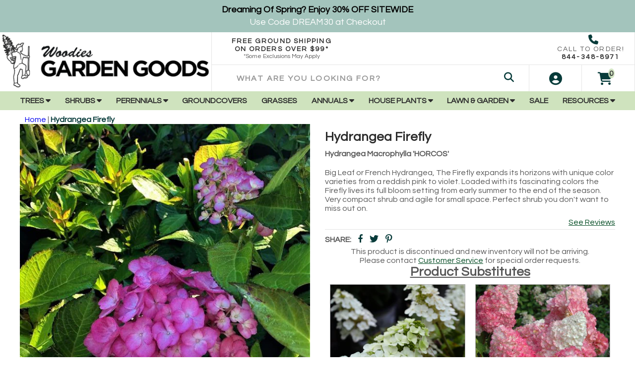

--- FILE ---
content_type: text/html; charset=utf-8
request_url: https://gardengoodsdirect.com/products/hydrangea-firefly-shrubs
body_size: 59032
content:
<!doctype html>
<html lang="en-US">
  <head>
    <meta name="p:domain_verify" content="4fa492730e3d2ecd7349077f5be5b9ae"/>
    <title>Firefly Hydrangea Shrubs for Sale | Garden Goods Direct</title>
    <meta charset="utf-8">
    <meta http-equiv="X-UA-Compatible" content="IE=edge,chrome=1">
    <meta name="description" content="The Firefly Hydrangea brings a turn of events with its perfectly balanced nice color structure makes this shrub out of this world! Order now for free shipping over $99!">
    <link rel="canonical" href="https://gardengoodsdirect.com/products/hydrangea-firefly-shrubs">
    <meta name="viewport" content="width=device-width,initial-scale=1,shrink-to-fit=no">
    <meta name="referrer" content="strict-origin-when-cross-origin" />
    <meta name="google-site-verification" content="GfjS1c9ZV6zRN_77kNQtNQZFTjLrxadJw3Wo4wgmGhw">
    <meta name="p:domain_verify" content="4fa492730e3d2ecd7349077f5be5b9ae"/>
    <meta name="msvalidate.01" content="C000D25EFFB3F061196EB9A4D67002F1" />
    
    
    <meta name="theme-color" content="#054d25" />
    <link rel="apple-touch-icon" sizes="180x180" href="https://cdn.shopify.com/s/files/1/0212/1030/0480/files/apple-touch-icon.png">
    <link rel="icon" type="image/png" sizes="32x32" href="https://cdn.shopify.com/s/files/1/0212/1030/0480/files/favicon-32x32.png">
    <link rel="icon" type="image/png" sizes="16x16" href="https://cdn.shopify.com/s/files/1/0212/1030/0480/files/favicon-16x16.png">
    

    <meta property="og:site_name" content="Garden Goods Direct">
<meta property="og:url" content="https://gardengoodsdirect.com/products/hydrangea-firefly-shrubs">
<meta property="og:title" content="Hydrangea Firefly">
<meta property="og:type" content="product">
<meta property="og:description" content="The Firefly Hydrangea brings a turn of events with its perfectly balanced nice color structure makes this shrub out of this world! Order now for free shipping over $99!"><meta property="og:price:amount" content="89.95">
  <meta property="og:price:currency" content="USD"><meta property="og:image" content="http://gardengoodsdirect.com/cdn/shop/files/hydrangea-firefly-14733484458026_1200x1200.jpg?v=1695357426"><meta property="og:image" content="http://gardengoodsdirect.com/cdn/shop/files/hydrangea-firefly-14070845734954_1200x1200.jpg?v=1695357423"><meta property="og:image" content="http://gardengoodsdirect.com/cdn/shop/files/hydrangea-firefly-14070845964330_1200x1200.jpg?v=1695352020">
<meta property="og:image:secure_url" content="https://gardengoodsdirect.com/cdn/shop/files/hydrangea-firefly-14733484458026_1200x1200.jpg?v=1695357426"><meta property="og:image:secure_url" content="https://gardengoodsdirect.com/cdn/shop/files/hydrangea-firefly-14070845734954_1200x1200.jpg?v=1695357423"><meta property="og:image:secure_url" content="https://gardengoodsdirect.com/cdn/shop/files/hydrangea-firefly-14070845964330_1200x1200.jpg?v=1695352020">
<meta name="twitter:card" content="summary_large_image">
<meta name="twitter:title" content="Hydrangea Firefly">
<meta name="twitter:description" content="The Firefly Hydrangea brings a turn of events with its perfectly balanced nice color structure makes this shrub out of this world! Order now for free shipping over $99!">
    
	<link rel="dns-prefetch" href="https://cdn.shopify.com">
    <link rel="preconnect" href="https://static.klaviyo.com" />
    <link rel="preconnect" href="https://cdn1.affirm.com" />
    <link rel="preconnect" href="https://js.afterpay.com" />
    <link rel="preconnect" href="https://cdn.jsdelivr.net" />
    <link rel="preconnect" href="https://apis.google.com" />

    <link rel="preload" as="script" href="https://code.jquery.com/jquery-3.5.1.min.js" integrity="sha256-9/aliU8dGd2tb6OSsuzixeV4y/faTqgFtohetphbbj0=" crossorigin="anonymous">
    
    
    <link rel="preload" as="style" type="text/css" href="//gardengoodsdirect.com/cdn/shop/t/158/assets/announcement-header-nav.css?v=1063029160684239071768231149" media="all" />
    
    

      <link rel="preload" href="//gardengoodsdirect.com/cdn/shop/files/hydrangea-firefly-14733484458026_x560.progressive.jpg?v=1695357426" as="image">
    
    
    
    
    
    <script>
      document.documentElement.className = document.documentElement.className.replace('supports-no-js', 'supports-js');

      var theme = {
        strings: {
          addToCart: "Add to Cart",
          itemAddedToCart: "Item added to cart!",
          soldOut: "Sold Out",
          unavailable: "Unavailable",
          failed: "Quantity Unavailable",
          viewCart: "View cart",
          zoomClose: "Close (Esc)",
          zoomPrev: "Previous (Left arrow key)",
          zoomNext: "Next (Right arrow key)"
        }
      }
    </script>

    <script>window.performance && window.performance.mark && window.performance.mark('shopify.content_for_header.start');</script><meta name="google-site-verification" content="u_cldvf_mCOB0j3PXkn40GUYIiMvAKTQpFygPAfH9vI">
<meta id="shopify-digital-wallet" name="shopify-digital-wallet" content="/21210300480/digital_wallets/dialog">
<meta name="shopify-checkout-api-token" content="c2523de4ef2913f551d9ef7402d289eb">
<meta id="in-context-paypal-metadata" data-shop-id="21210300480" data-venmo-supported="false" data-environment="production" data-locale="en_US" data-paypal-v4="true" data-currency="USD">
<link rel="alternate" type="application/json+oembed" href="https://gardengoodsdirect.com/products/hydrangea-firefly-shrubs.oembed">
<script async="async" src="/checkouts/internal/preloads.js?locale=en-US"></script>
<link rel="preconnect" href="https://shop.app" crossorigin="anonymous">
<script async="async" src="https://shop.app/checkouts/internal/preloads.js?locale=en-US&shop_id=21210300480" crossorigin="anonymous"></script>
<script id="apple-pay-shop-capabilities" type="application/json">{"shopId":21210300480,"countryCode":"US","currencyCode":"USD","merchantCapabilities":["supports3DS"],"merchantId":"gid:\/\/shopify\/Shop\/21210300480","merchantName":"Garden Goods Direct","requiredBillingContactFields":["postalAddress","email"],"requiredShippingContactFields":["postalAddress","email"],"shippingType":"shipping","supportedNetworks":["visa","masterCard","amex","discover","elo","jcb"],"total":{"type":"pending","label":"Garden Goods Direct","amount":"1.00"},"shopifyPaymentsEnabled":true,"supportsSubscriptions":true}</script>
<script id="shopify-features" type="application/json">{"accessToken":"c2523de4ef2913f551d9ef7402d289eb","betas":["rich-media-storefront-analytics"],"domain":"gardengoodsdirect.com","predictiveSearch":true,"shopId":21210300480,"locale":"en"}</script>
<script>var Shopify = Shopify || {};
Shopify.shop = "gardengoodsdirect.myshopify.com";
Shopify.locale = "en";
Shopify.currency = {"active":"USD","rate":"1.0"};
Shopify.country = "US";
Shopify.theme = {"name":"Garden Goods Direct - Production","id":143280177194,"schema_name":"Quantum","schema_version":"0.0.1","theme_store_id":null,"role":"main"};
Shopify.theme.handle = "null";
Shopify.theme.style = {"id":null,"handle":null};
Shopify.cdnHost = "gardengoodsdirect.com/cdn";
Shopify.routes = Shopify.routes || {};
Shopify.routes.root = "/";</script>
<script type="module">!function(o){(o.Shopify=o.Shopify||{}).modules=!0}(window);</script>
<script>!function(o){function n(){var o=[];function n(){o.push(Array.prototype.slice.apply(arguments))}return n.q=o,n}var t=o.Shopify=o.Shopify||{};t.loadFeatures=n(),t.autoloadFeatures=n()}(window);</script>
<script>
  window.ShopifyPay = window.ShopifyPay || {};
  window.ShopifyPay.apiHost = "shop.app\/pay";
  window.ShopifyPay.redirectState = null;
</script>
<script id="shop-js-analytics" type="application/json">{"pageType":"product"}</script>
<script defer="defer" async type="module" src="//gardengoodsdirect.com/cdn/shopifycloud/shop-js/modules/v2/client.init-shop-cart-sync_BT-GjEfc.en.esm.js"></script>
<script defer="defer" async type="module" src="//gardengoodsdirect.com/cdn/shopifycloud/shop-js/modules/v2/chunk.common_D58fp_Oc.esm.js"></script>
<script defer="defer" async type="module" src="//gardengoodsdirect.com/cdn/shopifycloud/shop-js/modules/v2/chunk.modal_xMitdFEc.esm.js"></script>
<script type="module">
  await import("//gardengoodsdirect.com/cdn/shopifycloud/shop-js/modules/v2/client.init-shop-cart-sync_BT-GjEfc.en.esm.js");
await import("//gardengoodsdirect.com/cdn/shopifycloud/shop-js/modules/v2/chunk.common_D58fp_Oc.esm.js");
await import("//gardengoodsdirect.com/cdn/shopifycloud/shop-js/modules/v2/chunk.modal_xMitdFEc.esm.js");

  window.Shopify.SignInWithShop?.initShopCartSync?.({"fedCMEnabled":true,"windoidEnabled":true});

</script>
<script>
  window.Shopify = window.Shopify || {};
  if (!window.Shopify.featureAssets) window.Shopify.featureAssets = {};
  window.Shopify.featureAssets['shop-js'] = {"shop-cart-sync":["modules/v2/client.shop-cart-sync_DZOKe7Ll.en.esm.js","modules/v2/chunk.common_D58fp_Oc.esm.js","modules/v2/chunk.modal_xMitdFEc.esm.js"],"init-fed-cm":["modules/v2/client.init-fed-cm_B6oLuCjv.en.esm.js","modules/v2/chunk.common_D58fp_Oc.esm.js","modules/v2/chunk.modal_xMitdFEc.esm.js"],"shop-cash-offers":["modules/v2/client.shop-cash-offers_D2sdYoxE.en.esm.js","modules/v2/chunk.common_D58fp_Oc.esm.js","modules/v2/chunk.modal_xMitdFEc.esm.js"],"shop-login-button":["modules/v2/client.shop-login-button_QeVjl5Y3.en.esm.js","modules/v2/chunk.common_D58fp_Oc.esm.js","modules/v2/chunk.modal_xMitdFEc.esm.js"],"pay-button":["modules/v2/client.pay-button_DXTOsIq6.en.esm.js","modules/v2/chunk.common_D58fp_Oc.esm.js","modules/v2/chunk.modal_xMitdFEc.esm.js"],"shop-button":["modules/v2/client.shop-button_DQZHx9pm.en.esm.js","modules/v2/chunk.common_D58fp_Oc.esm.js","modules/v2/chunk.modal_xMitdFEc.esm.js"],"avatar":["modules/v2/client.avatar_BTnouDA3.en.esm.js"],"init-windoid":["modules/v2/client.init-windoid_CR1B-cfM.en.esm.js","modules/v2/chunk.common_D58fp_Oc.esm.js","modules/v2/chunk.modal_xMitdFEc.esm.js"],"init-shop-for-new-customer-accounts":["modules/v2/client.init-shop-for-new-customer-accounts_C_vY_xzh.en.esm.js","modules/v2/client.shop-login-button_QeVjl5Y3.en.esm.js","modules/v2/chunk.common_D58fp_Oc.esm.js","modules/v2/chunk.modal_xMitdFEc.esm.js"],"init-shop-email-lookup-coordinator":["modules/v2/client.init-shop-email-lookup-coordinator_BI7n9ZSv.en.esm.js","modules/v2/chunk.common_D58fp_Oc.esm.js","modules/v2/chunk.modal_xMitdFEc.esm.js"],"init-shop-cart-sync":["modules/v2/client.init-shop-cart-sync_BT-GjEfc.en.esm.js","modules/v2/chunk.common_D58fp_Oc.esm.js","modules/v2/chunk.modal_xMitdFEc.esm.js"],"shop-toast-manager":["modules/v2/client.shop-toast-manager_DiYdP3xc.en.esm.js","modules/v2/chunk.common_D58fp_Oc.esm.js","modules/v2/chunk.modal_xMitdFEc.esm.js"],"init-customer-accounts":["modules/v2/client.init-customer-accounts_D9ZNqS-Q.en.esm.js","modules/v2/client.shop-login-button_QeVjl5Y3.en.esm.js","modules/v2/chunk.common_D58fp_Oc.esm.js","modules/v2/chunk.modal_xMitdFEc.esm.js"],"init-customer-accounts-sign-up":["modules/v2/client.init-customer-accounts-sign-up_iGw4briv.en.esm.js","modules/v2/client.shop-login-button_QeVjl5Y3.en.esm.js","modules/v2/chunk.common_D58fp_Oc.esm.js","modules/v2/chunk.modal_xMitdFEc.esm.js"],"shop-follow-button":["modules/v2/client.shop-follow-button_CqMgW2wH.en.esm.js","modules/v2/chunk.common_D58fp_Oc.esm.js","modules/v2/chunk.modal_xMitdFEc.esm.js"],"checkout-modal":["modules/v2/client.checkout-modal_xHeaAweL.en.esm.js","modules/v2/chunk.common_D58fp_Oc.esm.js","modules/v2/chunk.modal_xMitdFEc.esm.js"],"shop-login":["modules/v2/client.shop-login_D91U-Q7h.en.esm.js","modules/v2/chunk.common_D58fp_Oc.esm.js","modules/v2/chunk.modal_xMitdFEc.esm.js"],"lead-capture":["modules/v2/client.lead-capture_BJmE1dJe.en.esm.js","modules/v2/chunk.common_D58fp_Oc.esm.js","modules/v2/chunk.modal_xMitdFEc.esm.js"],"payment-terms":["modules/v2/client.payment-terms_Ci9AEqFq.en.esm.js","modules/v2/chunk.common_D58fp_Oc.esm.js","modules/v2/chunk.modal_xMitdFEc.esm.js"]};
</script>
<script>(function() {
  var isLoaded = false;
  function asyncLoad() {
    if (isLoaded) return;
    isLoaded = true;
    var urls = ["https:\/\/ecommplugins-scripts.trustpilot.com\/v2.1\/js\/header.min.js?settings=eyJrZXkiOiJGU1VBYldDYjhBQkZKQjEwIiwicyI6InNrdSJ9\u0026shop=gardengoodsdirect.myshopify.com","https:\/\/ecommplugins-trustboxsettings.trustpilot.com\/gardengoodsdirect.myshopify.com.js?settings=1741182776197\u0026shop=gardengoodsdirect.myshopify.com","https:\/\/widget.trustpilot.com\/bootstrap\/v5\/tp.widget.sync.bootstrap.min.js?shop=gardengoodsdirect.myshopify.com","https:\/\/cdn.shopify.com\/s\/files\/1\/0212\/1030\/0480\/t\/73\/assets\/affirmShopify.js?v=1654699458\u0026shop=gardengoodsdirect.myshopify.com","https:\/\/static-us.afterpay.com\/shopify\/afterpay-attract\/afterpay-attract-widget.js?shop=gardengoodsdirect.myshopify.com","\/\/cdn.shopify.com\/proxy\/36bb3fc5d5c29f6ab114539d1d65366cd3d5e8dd3771e8efe577518b12a15d73\/static.cdn.printful.com\/static\/js\/external\/shopify-product-customizer.js?v=0.28\u0026shop=gardengoodsdirect.myshopify.com\u0026sp-cache-control=cHVibGljLCBtYXgtYWdlPTkwMA","https:\/\/container.pepperjam.com\/3137475708.js?shop=gardengoodsdirect.myshopify.com","https:\/\/pps.triplewhale.systems\/main.js?shop=gardengoodsdirect.myshopify.com","https:\/\/ecommplugins-scripts.trustpilot.com\/v2.1\/js\/success.min.js?settings=eyJrZXkiOiJGU1VBYldDYjhBQkZKQjEwIiwicyI6InNrdSIsInQiOlsib3JkZXJzL2Z1bGZpbGxlZCJdLCJ2IjoiIiwiYSI6IlNob3BpZnktMjAyMC0wMSJ9\u0026shop=gardengoodsdirect.myshopify.com","https:\/\/cdn.attn.tv\/gardengoodsdirect\/dtag.js?shop=gardengoodsdirect.myshopify.com","https:\/\/cdn.attn.tv\/gardengoodsdirect\/dtag.js?shop=gardengoodsdirect.myshopify.com"];
    for (var i = 0; i < urls.length; i++) {
      var s = document.createElement('script');
      s.type = 'text/javascript';
      s.async = true;
      s.src = urls[i];
      var x = document.getElementsByTagName('script')[0];
      x.parentNode.insertBefore(s, x);
    }
  };
  if(window.attachEvent) {
    window.attachEvent('onload', asyncLoad);
  } else {
    window.addEventListener('load', asyncLoad, false);
  }
})();</script>
<script id="__st">var __st={"a":21210300480,"offset":-18000,"reqid":"e49376fd-7c57-44ec-a0b6-64790e6c6f1f-1769279835","pageurl":"gardengoodsdirect.com\/products\/hydrangea-firefly-shrubs","u":"32087a85291d","p":"product","rtyp":"product","rid":4420659478570};</script>
<script>window.ShopifyPaypalV4VisibilityTracking = true;</script>
<script id="captcha-bootstrap">!function(){'use strict';const t='contact',e='account',n='new_comment',o=[[t,t],['blogs',n],['comments',n],[t,'customer']],c=[[e,'customer_login'],[e,'guest_login'],[e,'recover_customer_password'],[e,'create_customer']],r=t=>t.map((([t,e])=>`form[action*='/${t}']:not([data-nocaptcha='true']) input[name='form_type'][value='${e}']`)).join(','),a=t=>()=>t?[...document.querySelectorAll(t)].map((t=>t.form)):[];function s(){const t=[...o],e=r(t);return a(e)}const i='password',u='form_key',d=['recaptcha-v3-token','g-recaptcha-response','h-captcha-response',i],f=()=>{try{return window.sessionStorage}catch{return}},m='__shopify_v',_=t=>t.elements[u];function p(t,e,n=!1){try{const o=window.sessionStorage,c=JSON.parse(o.getItem(e)),{data:r}=function(t){const{data:e,action:n}=t;return t[m]||n?{data:e,action:n}:{data:t,action:n}}(c);for(const[e,n]of Object.entries(r))t.elements[e]&&(t.elements[e].value=n);n&&o.removeItem(e)}catch(o){console.error('form repopulation failed',{error:o})}}const l='form_type',E='cptcha';function T(t){t.dataset[E]=!0}const w=window,h=w.document,L='Shopify',v='ce_forms',y='captcha';let A=!1;((t,e)=>{const n=(g='f06e6c50-85a8-45c8-87d0-21a2b65856fe',I='https://cdn.shopify.com/shopifycloud/storefront-forms-hcaptcha/ce_storefront_forms_captcha_hcaptcha.v1.5.2.iife.js',D={infoText:'Protected by hCaptcha',privacyText:'Privacy',termsText:'Terms'},(t,e,n)=>{const o=w[L][v],c=o.bindForm;if(c)return c(t,g,e,D).then(n);var r;o.q.push([[t,g,e,D],n]),r=I,A||(h.body.append(Object.assign(h.createElement('script'),{id:'captcha-provider',async:!0,src:r})),A=!0)});var g,I,D;w[L]=w[L]||{},w[L][v]=w[L][v]||{},w[L][v].q=[],w[L][y]=w[L][y]||{},w[L][y].protect=function(t,e){n(t,void 0,e),T(t)},Object.freeze(w[L][y]),function(t,e,n,w,h,L){const[v,y,A,g]=function(t,e,n){const i=e?o:[],u=t?c:[],d=[...i,...u],f=r(d),m=r(i),_=r(d.filter((([t,e])=>n.includes(e))));return[a(f),a(m),a(_),s()]}(w,h,L),I=t=>{const e=t.target;return e instanceof HTMLFormElement?e:e&&e.form},D=t=>v().includes(t);t.addEventListener('submit',(t=>{const e=I(t);if(!e)return;const n=D(e)&&!e.dataset.hcaptchaBound&&!e.dataset.recaptchaBound,o=_(e),c=g().includes(e)&&(!o||!o.value);(n||c)&&t.preventDefault(),c&&!n&&(function(t){try{if(!f())return;!function(t){const e=f();if(!e)return;const n=_(t);if(!n)return;const o=n.value;o&&e.removeItem(o)}(t);const e=Array.from(Array(32),(()=>Math.random().toString(36)[2])).join('');!function(t,e){_(t)||t.append(Object.assign(document.createElement('input'),{type:'hidden',name:u})),t.elements[u].value=e}(t,e),function(t,e){const n=f();if(!n)return;const o=[...t.querySelectorAll(`input[type='${i}']`)].map((({name:t})=>t)),c=[...d,...o],r={};for(const[a,s]of new FormData(t).entries())c.includes(a)||(r[a]=s);n.setItem(e,JSON.stringify({[m]:1,action:t.action,data:r}))}(t,e)}catch(e){console.error('failed to persist form',e)}}(e),e.submit())}));const S=(t,e)=>{t&&!t.dataset[E]&&(n(t,e.some((e=>e===t))),T(t))};for(const o of['focusin','change'])t.addEventListener(o,(t=>{const e=I(t);D(e)&&S(e,y())}));const B=e.get('form_key'),M=e.get(l),P=B&&M;t.addEventListener('DOMContentLoaded',(()=>{const t=y();if(P)for(const e of t)e.elements[l].value===M&&p(e,B);[...new Set([...A(),...v().filter((t=>'true'===t.dataset.shopifyCaptcha))])].forEach((e=>S(e,t)))}))}(h,new URLSearchParams(w.location.search),n,t,e,['guest_login'])})(!0,!0)}();</script>
<script integrity="sha256-4kQ18oKyAcykRKYeNunJcIwy7WH5gtpwJnB7kiuLZ1E=" data-source-attribution="shopify.loadfeatures" defer="defer" src="//gardengoodsdirect.com/cdn/shopifycloud/storefront/assets/storefront/load_feature-a0a9edcb.js" crossorigin="anonymous"></script>
<script crossorigin="anonymous" defer="defer" src="//gardengoodsdirect.com/cdn/shopifycloud/storefront/assets/shopify_pay/storefront-65b4c6d7.js?v=20250812"></script>
<script data-source-attribution="shopify.dynamic_checkout.dynamic.init">var Shopify=Shopify||{};Shopify.PaymentButton=Shopify.PaymentButton||{isStorefrontPortableWallets:!0,init:function(){window.Shopify.PaymentButton.init=function(){};var t=document.createElement("script");t.src="https://gardengoodsdirect.com/cdn/shopifycloud/portable-wallets/latest/portable-wallets.en.js",t.type="module",document.head.appendChild(t)}};
</script>
<script data-source-attribution="shopify.dynamic_checkout.buyer_consent">
  function portableWalletsHideBuyerConsent(e){var t=document.getElementById("shopify-buyer-consent"),n=document.getElementById("shopify-subscription-policy-button");t&&n&&(t.classList.add("hidden"),t.setAttribute("aria-hidden","true"),n.removeEventListener("click",e))}function portableWalletsShowBuyerConsent(e){var t=document.getElementById("shopify-buyer-consent"),n=document.getElementById("shopify-subscription-policy-button");t&&n&&(t.classList.remove("hidden"),t.removeAttribute("aria-hidden"),n.addEventListener("click",e))}window.Shopify?.PaymentButton&&(window.Shopify.PaymentButton.hideBuyerConsent=portableWalletsHideBuyerConsent,window.Shopify.PaymentButton.showBuyerConsent=portableWalletsShowBuyerConsent);
</script>
<script data-source-attribution="shopify.dynamic_checkout.cart.bootstrap">document.addEventListener("DOMContentLoaded",(function(){function t(){return document.querySelector("shopify-accelerated-checkout-cart, shopify-accelerated-checkout")}if(t())Shopify.PaymentButton.init();else{new MutationObserver((function(e,n){t()&&(Shopify.PaymentButton.init(),n.disconnect())})).observe(document.body,{childList:!0,subtree:!0})}}));
</script>
<link id="shopify-accelerated-checkout-styles" rel="stylesheet" media="screen" href="https://gardengoodsdirect.com/cdn/shopifycloud/portable-wallets/latest/accelerated-checkout-backwards-compat.css" crossorigin="anonymous">
<style id="shopify-accelerated-checkout-cart">
        #shopify-buyer-consent {
  margin-top: 1em;
  display: inline-block;
  width: 100%;
}

#shopify-buyer-consent.hidden {
  display: none;
}

#shopify-subscription-policy-button {
  background: none;
  border: none;
  padding: 0;
  text-decoration: underline;
  font-size: inherit;
  cursor: pointer;
}

#shopify-subscription-policy-button::before {
  box-shadow: none;
}

      </style>

<script>window.performance && window.performance.mark && window.performance.mark('shopify.content_for_header.end');</script>
	<link rel="stylesheet" type="text/css" href="//gardengoodsdirect.com/cdn/shop/t/158/assets/announcement-header-nav.css?v=1063029160684239071768231149" media="all" />
<link rel="stylesheet" type="text/css" href="//gardengoodsdirect.com/cdn/shop/t/158/assets/application.scss.css?v=66923760262913783761764689572" media="all" />
<link rel="stylesheet" type="text/css" href="//gardengoodsdirect.com/cdn/shop/t/158/assets/envision.css?v=48150748210587399091768231797" media="all" />
<link rel="stylesheet" href="//gardengoodsdirect.com/cdn/shop/t/158/assets/slick.min.css?v=134423936317654111451764689554" />


<link rel="stylesheet" href="https://cdnjs.cloudflare.com/ajax/libs/font-awesome/6.7.2/css/all.min.css" integrity="sha512-Evv84Mr4kqVGRNSgIGL/F/aIDqQb7xQ2vcrdIwxfjThSH8CSR7PBEakCr51Ck+w+/U6swU2Im1vVX0SVk9ABhg==" crossorigin="anonymous" referrerpolicy="no-referrer" />
<link rel="stylesheet" href="//gardengoodsdirect.com/cdn/shop/t/158/assets/jquery.fancybox.min.css?v=19278034316635137701764689554" />

<link rel="stylesheet" type="text/css" href="//gardengoodsdirect.com/cdn/shop/t/158/assets/single-select-styles.scss.css?v=136051198701023241701764962425" media="all"/>

<!-- PAGE LOADING ===== -->
<style type="text/css">
.loading-area{width:100%; height:100%;  position:fixed; left:0; top:0;  z-index:9999; overflow:hidden;}
.loading-box{width:100%;  height:100%;  background-color:#fff; position:absolute;  left:0; top:0;  opacity:1;  z-index:9999;}
.loading-pic{width:100%;  position:absolute;  top:50%;  z-index:99999;  text-align:center;-webkit-transform: translateY(-50%);-moz-transform: translateY(-50%);-ms-transform: translateY(-50%);transform: translateY(-50%);}
  .loading-pic i{color: #073b3a;}
</style>
<!-- PAGE LOADING ===== -->
    
    <!-- Google Tag Manager's Call Tracking Metrics Code -->
    <script src="//180850.tctm.co/t.js" async></script>
    <!-- End Google Tag Manager's Call Tracking Metrics Code -->
    
    <!-- TrustBox script -->
    <script type="text/javascript" src="//widget.trustpilot.com/bootstrap/v5/tp.widget.bootstrap.min.js" async></script>
    <!-- End TrustBox script -->
    
    <script src="https://code.jquery.com/jquery-3.5.1.min.js" integrity="sha256-9/aliU8dGd2tb6OSsuzixeV4y/faTqgFtohetphbbj0=" crossorigin="anonymous" async></script>
<script src="//gardengoodsdirect.com/cdn/shop/t/158/assets/vendor.js?v=123041122274992549271764689553" async></script>
<script src="//gardengoodsdirect.com/cdn/shop/t/158/assets/application.js?v=184014774236182914621764689555" async></script>
<script src="//gardengoodsdirect.com/cdn/shop/t/158/assets/custom.js?v=163771389653250860271764962420" async></script>
<script src="//gardengoodsdirect.com/cdn/shop/t/158/assets/jquery.fancybox.min.js?v=102984942719613846721764689554" async></script>

  
    <link rel="stylesheet" type="text/css" href="//gardengoodsdirect.com/cdn/shop/t/158/assets/custom.scss.css?v=175111687078711375691768231149" media="all"/>
    
    	<script src="//gardengoodsdirect.com/cdn/shop/t/158/assets/lodash.min.js?v=12965513335736885121764689555" async></script>
    
<link href="//gardengoodsdirect.com/cdn/shop/t/158/assets/custom-algolia-product-card.css?v=80772026774193268631768231143" rel="stylesheet" type="text/css" media="all" />
<!-- BEGIN app block: shopify://apps/triplewhale/blocks/triple_pixel_snippet/483d496b-3f1a-4609-aea7-8eee3b6b7a2a --><link rel='preconnect dns-prefetch' href='https://api.config-security.com/' crossorigin />
<link rel='preconnect dns-prefetch' href='https://conf.config-security.com/' crossorigin />
<script>
/* >> TriplePixel :: start*/
window.TriplePixelData={TripleName:"gardengoodsdirect.myshopify.com",ver:"2.16",plat:"SHOPIFY",isHeadless:false,src:'SHOPIFY_EXT',product:{id:"4420659478570",name:`Hydrangea Firefly`,price:"89.95",variant:"31440797532202"},search:"",collection:"",cart:"",template:"product",curr:"USD" || "USD"},function(W,H,A,L,E,_,B,N){function O(U,T,P,H,R){void 0===R&&(R=!1),H=new XMLHttpRequest,P?(H.open("POST",U,!0),H.setRequestHeader("Content-Type","text/plain")):H.open("GET",U,!0),H.send(JSON.stringify(P||{})),H.onreadystatechange=function(){4===H.readyState&&200===H.status?(R=H.responseText,U.includes("/first")?eval(R):P||(N[B]=R)):(299<H.status||H.status<200)&&T&&!R&&(R=!0,O(U,T-1,P))}}if(N=window,!N[H+"sn"]){N[H+"sn"]=1,L=function(){return Date.now().toString(36)+"_"+Math.random().toString(36)};try{A.setItem(H,1+(0|A.getItem(H)||0)),(E=JSON.parse(A.getItem(H+"U")||"[]")).push({u:location.href,r:document.referrer,t:Date.now(),id:L()}),A.setItem(H+"U",JSON.stringify(E))}catch(e){}var i,m,p;A.getItem('"!nC`')||(_=A,A=N,A[H]||(E=A[H]=function(t,e,i){return void 0===i&&(i=[]),"State"==t?E.s:(W=L(),(E._q=E._q||[]).push([W,t,e].concat(i)),W)},E.s="Installed",E._q=[],E.ch=W,B="configSecurityConfModel",N[B]=1,O("https://conf.config-security.com/model",5),i=L(),m=A[atob("c2NyZWVu")],_.setItem("di_pmt_wt",i),p={id:i,action:"profile",avatar:_.getItem("auth-security_rand_salt_"),time:m[atob("d2lkdGg=")]+":"+m[atob("aGVpZ2h0")],host:A.TriplePixelData.TripleName,plat:A.TriplePixelData.plat,url:window.location.href.slice(0,500),ref:document.referrer,ver:A.TriplePixelData.ver},O("https://api.config-security.com/event",5,p),O("https://api.config-security.com/first?host=".concat(p.host,"&plat=").concat(p.plat),5)))}}("","TriplePixel",localStorage);
/* << TriplePixel :: end*/
</script>



<!-- END app block --><!-- BEGIN app block: shopify://apps/microsoft-clarity/blocks/clarity_js/31c3d126-8116-4b4a-8ba1-baeda7c4aeea -->
<script type="text/javascript">
  (function (c, l, a, r, i, t, y) {
    c[a] = c[a] || function () { (c[a].q = c[a].q || []).push(arguments); };
    t = l.createElement(r); t.async = 1; t.src = "https://www.clarity.ms/tag/" + i + "?ref=shopify";
    y = l.getElementsByTagName(r)[0]; y.parentNode.insertBefore(t, y);

    c.Shopify.loadFeatures([{ name: "consent-tracking-api", version: "0.1" }], error => {
      if (error) {
        console.error("Error loading Shopify features:", error);
        return;
      }

      c[a]('consentv2', {
        ad_Storage: c.Shopify.customerPrivacy.marketingAllowed() ? "granted" : "denied",
        analytics_Storage: c.Shopify.customerPrivacy.analyticsProcessingAllowed() ? "granted" : "denied",
      });
    });

    l.addEventListener("visitorConsentCollected", function (e) {
      c[a]('consentv2', {
        ad_Storage: e.detail.marketingAllowed ? "granted" : "denied",
        analytics_Storage: e.detail.analyticsAllowed ? "granted" : "denied",
      });
    });
  })(window, document, "clarity", "script", "q8qkmxxs2x");
</script>



<!-- END app block --><!-- BEGIN app block: shopify://apps/blockify-fraud-filter/blocks/app_embed/2e3e0ba5-0e70-447a-9ec5-3bf76b5ef12e --> 
 
 
    <script>
        window.blockifyShopIdentifier = "gardengoodsdirect.myshopify.com";
        window.ipBlockerMetafields = "{\"showOverlayByPass\":false,\"disableSpyExtensions\":false,\"blockUnknownBots\":false,\"activeApp\":true,\"blockByMetafield\":true,\"visitorAnalytic\":true,\"showWatermark\":true,\"token\":\"eyJhbGciOiJIUzI1NiIsInR5cCI6IkpXVCJ9.eyJzaG9wIjoiZ2FyZGVuZ29vZHNkaXJlY3QubXlzaG9waWZ5LmNvbSIsImlhdCI6MTc2NjAwNjI5N30.0Uywq6XHoK90utNArjz9Rt-CyYAYXNgQ81xjXJQCFrA\"}";
        window.blockifyRules = "{\"whitelist\":[],\"blacklist\":[{\"id\":1730707,\"type\":\"1\",\"country\":\"CN\",\"criteria\":\"3\",\"priority\":\"1\"},{\"id\":1730708,\"type\":\"1\",\"country\":\"TW\",\"criteria\":\"3\",\"priority\":\"1\"}]}";
        window.ipblockerBlockTemplate = "{\"customCss\":\"#blockify---container{--bg-blockify: #fff;position:relative}#blockify---container::after{content:'';position:absolute;inset:0;background-repeat:no-repeat !important;background-size:cover !important;background:var(--bg-blockify);z-index:0}#blockify---container #blockify---container__inner{display:flex;flex-direction:column;align-items:center;position:relative;z-index:1}#blockify---container #blockify---container__inner #blockify-block-content{display:flex;flex-direction:column;align-items:center;text-align:center}#blockify---container #blockify---container__inner #blockify-block-content #blockify-block-superTitle{display:none !important}#blockify---container #blockify---container__inner #blockify-block-content #blockify-block-title{font-size:313%;font-weight:bold;margin-top:1em}@media only screen and (min-width: 768px) and (max-width: 1199px){#blockify---container #blockify---container__inner #blockify-block-content #blockify-block-title{font-size:188%}}@media only screen and (max-width: 767px){#blockify---container #blockify---container__inner #blockify-block-content #blockify-block-title{font-size:107%}}#blockify---container #blockify---container__inner #blockify-block-content #blockify-block-description{font-size:125%;margin:1.5em;line-height:1.5}@media only screen and (min-width: 768px) and (max-width: 1199px){#blockify---container #blockify---container__inner #blockify-block-content #blockify-block-description{font-size:88%}}@media only screen and (max-width: 767px){#blockify---container #blockify---container__inner #blockify-block-content #blockify-block-description{font-size:107%}}#blockify---container #blockify---container__inner #blockify-block-content #blockify-block-description #blockify-block-text-blink{display:none !important}#blockify---container #blockify---container__inner #blockify-logo-block-image{position:relative;width:400px;height:auto;max-height:300px}@media only screen and (max-width: 767px){#blockify---container #blockify---container__inner #blockify-logo-block-image{width:200px}}#blockify---container #blockify---container__inner #blockify-logo-block-image::before{content:'';display:block;padding-bottom:56.2%}#blockify---container #blockify---container__inner #blockify-logo-block-image img{position:absolute;top:0;left:0;width:100%;height:100%;object-fit:contain}\\n\",\"logoImage\":{\"active\":true,\"value\":\"https:\/\/storage.synctrack.io\/megamind-fraud\/assets\/default-thumbnail.png\",\"altText\":\"Red octagonal stop sign with a black hand symbol in the center, indicating a warning or prohibition\"},\"superTitle\":{\"active\":false,\"text\":\"403\",\"color\":\"#899df1\"},\"title\":{\"active\":true,\"text\":\"Access Denied\",\"color\":\"#000\"},\"description\":{\"active\":true,\"text\":\"The site owner may have set restrictions that prevent you from accessing the site. Please contact the site owner for access.\",\"color\":\"#000\"},\"background\":{\"active\":true,\"value\":\"#fff\",\"type\":\"1\",\"colorFrom\":null,\"colorTo\":null}}";

        
            window.blockifyProductCollections = [260839309354];
        
    </script>
<link href="https://cdn.shopify.com/extensions/019bea0a-6f63-7f1b-93b2-6770ff27b19c/blockify-shopify-289/assets/blockify-embed.min.js" as="script" type="text/javascript" rel="preload"><link href="https://cdn.shopify.com/extensions/019bea0a-6f63-7f1b-93b2-6770ff27b19c/blockify-shopify-289/assets/prevent-bypass-script.min.js" as="script" type="text/javascript" rel="preload">
<script type="text/javascript">
    window.blockifyBaseUrl = 'https://fraud.blockifyapp.com/s/api';
    window.blockifyPublicUrl = 'https://fraud.blockifyapp.com/s/api/public';
    window.bucketUrl = 'https://storage.synctrack.io/megamind-fraud';
    window.storefrontApiUrl  = 'https://fraud.blockifyapp.com/p/api';
</script>
<script type="text/javascript">
  window.blockifyChecking = true;
</script>
<script id="blockifyScriptByPass" type="text/javascript" src=https://cdn.shopify.com/extensions/019bea0a-6f63-7f1b-93b2-6770ff27b19c/blockify-shopify-289/assets/prevent-bypass-script.min.js async></script>
<script id="blockifyScriptTag" type="text/javascript" src=https://cdn.shopify.com/extensions/019bea0a-6f63-7f1b-93b2-6770ff27b19c/blockify-shopify-289/assets/blockify-embed.min.js async></script>


<!-- END app block --><!-- BEGIN app block: shopify://apps/attentive/blocks/attn-tag/8df62c72-8fe4-407e-a5b3-72132be30a0d --><script type="text/javascript" src="https://cdn.attn.tv/gardengoodsdirect/dtag.js?source=app-embed" defer="defer"></script>


<!-- END app block --><!-- BEGIN app block: shopify://apps/klaviyo-email-marketing-sms/blocks/klaviyo-onsite-embed/2632fe16-c075-4321-a88b-50b567f42507 -->












  <script async src="https://static.klaviyo.com/onsite/js/UvmHrt/klaviyo.js?company_id=UvmHrt"></script>
  <script>!function(){if(!window.klaviyo){window._klOnsite=window._klOnsite||[];try{window.klaviyo=new Proxy({},{get:function(n,i){return"push"===i?function(){var n;(n=window._klOnsite).push.apply(n,arguments)}:function(){for(var n=arguments.length,o=new Array(n),w=0;w<n;w++)o[w]=arguments[w];var t="function"==typeof o[o.length-1]?o.pop():void 0,e=new Promise((function(n){window._klOnsite.push([i].concat(o,[function(i){t&&t(i),n(i)}]))}));return e}}})}catch(n){window.klaviyo=window.klaviyo||[],window.klaviyo.push=function(){var n;(n=window._klOnsite).push.apply(n,arguments)}}}}();</script>

  
    <script id="viewed_product">
      if (item == null) {
        var _learnq = _learnq || [];

        var MetafieldReviews = null
        var MetafieldYotpoRating = null
        var MetafieldYotpoCount = null
        var MetafieldLooxRating = null
        var MetafieldLooxCount = null
        var okendoProduct = null
        var okendoProductReviewCount = null
        var okendoProductReviewAverageValue = null
        try {
          // The following fields are used for Customer Hub recently viewed in order to add reviews.
          // This information is not part of __kla_viewed. Instead, it is part of __kla_viewed_reviewed_items
          MetafieldReviews = {};
          MetafieldYotpoRating = null
          MetafieldYotpoCount = null
          MetafieldLooxRating = null
          MetafieldLooxCount = null

          okendoProduct = null
          // If the okendo metafield is not legacy, it will error, which then requires the new json formatted data
          if (okendoProduct && 'error' in okendoProduct) {
            okendoProduct = null
          }
          okendoProductReviewCount = okendoProduct ? okendoProduct.reviewCount : null
          okendoProductReviewAverageValue = okendoProduct ? okendoProduct.reviewAverageValue : null
        } catch (error) {
          console.error('Error in Klaviyo onsite reviews tracking:', error);
        }

        var item = {
          Name: "Hydrangea Firefly",
          ProductID: 4420659478570,
          Categories: ["Discontinued Products"],
          ImageURL: "https://gardengoodsdirect.com/cdn/shop/files/hydrangea-firefly-14733484458026_grande.jpg?v=1695357426",
          URL: "https://gardengoodsdirect.com/products/hydrangea-firefly-shrubs",
          Brand: "Garden Goods Direct",
          Price: "$89.95",
          Value: "89.95",
          CompareAtPrice: "$0.00"
        };
        _learnq.push(['track', 'Viewed Product', item]);
        _learnq.push(['trackViewedItem', {
          Title: item.Name,
          ItemId: item.ProductID,
          Categories: item.Categories,
          ImageUrl: item.ImageURL,
          Url: item.URL,
          Metadata: {
            Brand: item.Brand,
            Price: item.Price,
            Value: item.Value,
            CompareAtPrice: item.CompareAtPrice
          },
          metafields:{
            reviews: MetafieldReviews,
            yotpo:{
              rating: MetafieldYotpoRating,
              count: MetafieldYotpoCount,
            },
            loox:{
              rating: MetafieldLooxRating,
              count: MetafieldLooxCount,
            },
            okendo: {
              rating: okendoProductReviewAverageValue,
              count: okendoProductReviewCount,
            }
          }
        }]);
      }
    </script>
  




  <script>
    window.klaviyoReviewsProductDesignMode = false
  </script>







<!-- END app block --><script src="https://cdn.shopify.com/extensions/019be3fb-70a1-7565-8409-0029e6d6306c/preorderfrontend-176/assets/globo.preorder.min.js" type="text/javascript" defer="defer"></script>
<script src="https://cdn.shopify.com/extensions/0199755e-0e31-7942-8a35-24fdceb4a9ca/criteo-event-tracking-34/assets/index.js" type="text/javascript" defer="defer"></script>
<link href="https://monorail-edge.shopifysvc.com" rel="dns-prefetch">
<script>(function(){if ("sendBeacon" in navigator && "performance" in window) {try {var session_token_from_headers = performance.getEntriesByType('navigation')[0].serverTiming.find(x => x.name == '_s').description;} catch {var session_token_from_headers = undefined;}var session_cookie_matches = document.cookie.match(/_shopify_s=([^;]*)/);var session_token_from_cookie = session_cookie_matches && session_cookie_matches.length === 2 ? session_cookie_matches[1] : "";var session_token = session_token_from_headers || session_token_from_cookie || "";function handle_abandonment_event(e) {var entries = performance.getEntries().filter(function(entry) {return /monorail-edge.shopifysvc.com/.test(entry.name);});if (!window.abandonment_tracked && entries.length === 0) {window.abandonment_tracked = true;var currentMs = Date.now();var navigation_start = performance.timing.navigationStart;var payload = {shop_id: 21210300480,url: window.location.href,navigation_start,duration: currentMs - navigation_start,session_token,page_type: "product"};window.navigator.sendBeacon("https://monorail-edge.shopifysvc.com/v1/produce", JSON.stringify({schema_id: "online_store_buyer_site_abandonment/1.1",payload: payload,metadata: {event_created_at_ms: currentMs,event_sent_at_ms: currentMs}}));}}window.addEventListener('pagehide', handle_abandonment_event);}}());</script>
<script id="web-pixels-manager-setup">(function e(e,d,r,n,o){if(void 0===o&&(o={}),!Boolean(null===(a=null===(i=window.Shopify)||void 0===i?void 0:i.analytics)||void 0===a?void 0:a.replayQueue)){var i,a;window.Shopify=window.Shopify||{};var t=window.Shopify;t.analytics=t.analytics||{};var s=t.analytics;s.replayQueue=[],s.publish=function(e,d,r){return s.replayQueue.push([e,d,r]),!0};try{self.performance.mark("wpm:start")}catch(e){}var l=function(){var e={modern:/Edge?\/(1{2}[4-9]|1[2-9]\d|[2-9]\d{2}|\d{4,})\.\d+(\.\d+|)|Firefox\/(1{2}[4-9]|1[2-9]\d|[2-9]\d{2}|\d{4,})\.\d+(\.\d+|)|Chrom(ium|e)\/(9{2}|\d{3,})\.\d+(\.\d+|)|(Maci|X1{2}).+ Version\/(15\.\d+|(1[6-9]|[2-9]\d|\d{3,})\.\d+)([,.]\d+|)( \(\w+\)|)( Mobile\/\w+|) Safari\/|Chrome.+OPR\/(9{2}|\d{3,})\.\d+\.\d+|(CPU[ +]OS|iPhone[ +]OS|CPU[ +]iPhone|CPU IPhone OS|CPU iPad OS)[ +]+(15[._]\d+|(1[6-9]|[2-9]\d|\d{3,})[._]\d+)([._]\d+|)|Android:?[ /-](13[3-9]|1[4-9]\d|[2-9]\d{2}|\d{4,})(\.\d+|)(\.\d+|)|Android.+Firefox\/(13[5-9]|1[4-9]\d|[2-9]\d{2}|\d{4,})\.\d+(\.\d+|)|Android.+Chrom(ium|e)\/(13[3-9]|1[4-9]\d|[2-9]\d{2}|\d{4,})\.\d+(\.\d+|)|SamsungBrowser\/([2-9]\d|\d{3,})\.\d+/,legacy:/Edge?\/(1[6-9]|[2-9]\d|\d{3,})\.\d+(\.\d+|)|Firefox\/(5[4-9]|[6-9]\d|\d{3,})\.\d+(\.\d+|)|Chrom(ium|e)\/(5[1-9]|[6-9]\d|\d{3,})\.\d+(\.\d+|)([\d.]+$|.*Safari\/(?![\d.]+ Edge\/[\d.]+$))|(Maci|X1{2}).+ Version\/(10\.\d+|(1[1-9]|[2-9]\d|\d{3,})\.\d+)([,.]\d+|)( \(\w+\)|)( Mobile\/\w+|) Safari\/|Chrome.+OPR\/(3[89]|[4-9]\d|\d{3,})\.\d+\.\d+|(CPU[ +]OS|iPhone[ +]OS|CPU[ +]iPhone|CPU IPhone OS|CPU iPad OS)[ +]+(10[._]\d+|(1[1-9]|[2-9]\d|\d{3,})[._]\d+)([._]\d+|)|Android:?[ /-](13[3-9]|1[4-9]\d|[2-9]\d{2}|\d{4,})(\.\d+|)(\.\d+|)|Mobile Safari.+OPR\/([89]\d|\d{3,})\.\d+\.\d+|Android.+Firefox\/(13[5-9]|1[4-9]\d|[2-9]\d{2}|\d{4,})\.\d+(\.\d+|)|Android.+Chrom(ium|e)\/(13[3-9]|1[4-9]\d|[2-9]\d{2}|\d{4,})\.\d+(\.\d+|)|Android.+(UC? ?Browser|UCWEB|U3)[ /]?(15\.([5-9]|\d{2,})|(1[6-9]|[2-9]\d|\d{3,})\.\d+)\.\d+|SamsungBrowser\/(5\.\d+|([6-9]|\d{2,})\.\d+)|Android.+MQ{2}Browser\/(14(\.(9|\d{2,})|)|(1[5-9]|[2-9]\d|\d{3,})(\.\d+|))(\.\d+|)|K[Aa][Ii]OS\/(3\.\d+|([4-9]|\d{2,})\.\d+)(\.\d+|)/},d=e.modern,r=e.legacy,n=navigator.userAgent;return n.match(d)?"modern":n.match(r)?"legacy":"unknown"}(),u="modern"===l?"modern":"legacy",c=(null!=n?n:{modern:"",legacy:""})[u],f=function(e){return[e.baseUrl,"/wpm","/b",e.hashVersion,"modern"===e.buildTarget?"m":"l",".js"].join("")}({baseUrl:d,hashVersion:r,buildTarget:u}),m=function(e){var d=e.version,r=e.bundleTarget,n=e.surface,o=e.pageUrl,i=e.monorailEndpoint;return{emit:function(e){var a=e.status,t=e.errorMsg,s=(new Date).getTime(),l=JSON.stringify({metadata:{event_sent_at_ms:s},events:[{schema_id:"web_pixels_manager_load/3.1",payload:{version:d,bundle_target:r,page_url:o,status:a,surface:n,error_msg:t},metadata:{event_created_at_ms:s}}]});if(!i)return console&&console.warn&&console.warn("[Web Pixels Manager] No Monorail endpoint provided, skipping logging."),!1;try{return self.navigator.sendBeacon.bind(self.navigator)(i,l)}catch(e){}var u=new XMLHttpRequest;try{return u.open("POST",i,!0),u.setRequestHeader("Content-Type","text/plain"),u.send(l),!0}catch(e){return console&&console.warn&&console.warn("[Web Pixels Manager] Got an unhandled error while logging to Monorail."),!1}}}}({version:r,bundleTarget:l,surface:e.surface,pageUrl:self.location.href,monorailEndpoint:e.monorailEndpoint});try{o.browserTarget=l,function(e){var d=e.src,r=e.async,n=void 0===r||r,o=e.onload,i=e.onerror,a=e.sri,t=e.scriptDataAttributes,s=void 0===t?{}:t,l=document.createElement("script"),u=document.querySelector("head"),c=document.querySelector("body");if(l.async=n,l.src=d,a&&(l.integrity=a,l.crossOrigin="anonymous"),s)for(var f in s)if(Object.prototype.hasOwnProperty.call(s,f))try{l.dataset[f]=s[f]}catch(e){}if(o&&l.addEventListener("load",o),i&&l.addEventListener("error",i),u)u.appendChild(l);else{if(!c)throw new Error("Did not find a head or body element to append the script");c.appendChild(l)}}({src:f,async:!0,onload:function(){if(!function(){var e,d;return Boolean(null===(d=null===(e=window.Shopify)||void 0===e?void 0:e.analytics)||void 0===d?void 0:d.initialized)}()){var d=window.webPixelsManager.init(e)||void 0;if(d){var r=window.Shopify.analytics;r.replayQueue.forEach((function(e){var r=e[0],n=e[1],o=e[2];d.publishCustomEvent(r,n,o)})),r.replayQueue=[],r.publish=d.publishCustomEvent,r.visitor=d.visitor,r.initialized=!0}}},onerror:function(){return m.emit({status:"failed",errorMsg:"".concat(f," has failed to load")})},sri:function(e){var d=/^sha384-[A-Za-z0-9+/=]+$/;return"string"==typeof e&&d.test(e)}(c)?c:"",scriptDataAttributes:o}),m.emit({status:"loading"})}catch(e){m.emit({status:"failed",errorMsg:(null==e?void 0:e.message)||"Unknown error"})}}})({shopId: 21210300480,storefrontBaseUrl: "https://gardengoodsdirect.com",extensionsBaseUrl: "https://extensions.shopifycdn.com/cdn/shopifycloud/web-pixels-manager",monorailEndpoint: "https://monorail-edge.shopifysvc.com/unstable/produce_batch",surface: "storefront-renderer",enabledBetaFlags: ["2dca8a86"],webPixelsConfigList: [{"id":"1214709802","configuration":"{\"accountID\":\"UvmHrt\",\"webPixelConfig\":\"eyJlbmFibGVBZGRlZFRvQ2FydEV2ZW50cyI6IHRydWV9\"}","eventPayloadVersion":"v1","runtimeContext":"STRICT","scriptVersion":"524f6c1ee37bacdca7657a665bdca589","type":"APP","apiClientId":123074,"privacyPurposes":["ANALYTICS","MARKETING"],"dataSharingAdjustments":{"protectedCustomerApprovalScopes":["read_customer_address","read_customer_email","read_customer_name","read_customer_personal_data","read_customer_phone"]}},{"id":"1198882858","configuration":"{\"env\":\"prod\"}","eventPayloadVersion":"v1","runtimeContext":"LAX","scriptVersion":"3dbd78f0aeeb2c473821a9db9e2dd54a","type":"APP","apiClientId":3977633,"privacyPurposes":["ANALYTICS","MARKETING"],"dataSharingAdjustments":{"protectedCustomerApprovalScopes":["read_customer_address","read_customer_email","read_customer_name","read_customer_personal_data","read_customer_phone"]}},{"id":"1175453738","configuration":"{\"projectId\":\"q8qkmxxs2x\"}","eventPayloadVersion":"v1","runtimeContext":"STRICT","scriptVersion":"cf1781658ed156031118fc4bbc2ed159","type":"APP","apiClientId":240074326017,"privacyPurposes":[],"capabilities":["advanced_dom_events"],"dataSharingAdjustments":{"protectedCustomerApprovalScopes":["read_customer_personal_data"]}},{"id":"581926954","configuration":"{\"ti\":\"295014576\",\"endpoint\":\"https:\/\/bat.bing.com\/action\/0\"}","eventPayloadVersion":"v1","runtimeContext":"STRICT","scriptVersion":"5ee93563fe31b11d2d65e2f09a5229dc","type":"APP","apiClientId":2997493,"privacyPurposes":["ANALYTICS","MARKETING","SALE_OF_DATA"],"dataSharingAdjustments":{"protectedCustomerApprovalScopes":["read_customer_personal_data"]}},{"id":"568983594","configuration":"{\"shopId\":\"gardengoodsdirect.myshopify.com\"}","eventPayloadVersion":"v1","runtimeContext":"STRICT","scriptVersion":"674c31de9c131805829c42a983792da6","type":"APP","apiClientId":2753413,"privacyPurposes":["ANALYTICS","MARKETING","SALE_OF_DATA"],"dataSharingAdjustments":{"protectedCustomerApprovalScopes":["read_customer_address","read_customer_email","read_customer_name","read_customer_personal_data","read_customer_phone"]}},{"id":"423198762","configuration":"{\"config\":\"{\\\"google_tag_ids\\\":[\\\"G-FHNXGT6VEJ\\\",\\\"AW-871881759\\\",\\\"GT-PLF6X92T\\\",\\\"GT-5TQWMRFR\\\",\\\"GT-MB6F58BK\\\"],\\\"target_country\\\":\\\"US\\\",\\\"gtag_events\\\":[{\\\"type\\\":\\\"begin_checkout\\\",\\\"action_label\\\":[\\\"G-FHNXGT6VEJ\\\",\\\"AW-871881759\\\/oII3CI3AwZkBEJ-4358D\\\",\\\"MC-ESTQSTLHDG\\\",\\\"MC-KGJZ51EKFD\\\"]},{\\\"type\\\":\\\"search\\\",\\\"action_label\\\":[\\\"G-FHNXGT6VEJ\\\",\\\"AW-871881759\\\/SzTsCJDAwZkBEJ-4358D\\\",\\\"MC-ESTQSTLHDG\\\",\\\"MC-KGJZ51EKFD\\\"]},{\\\"type\\\":\\\"view_item\\\",\\\"action_label\\\":[\\\"G-FHNXGT6VEJ\\\",\\\"AW-871881759\\\/qbDyCK2_wZkBEJ-4358D\\\",\\\"MC-73V64E2NJN\\\",\\\"MC-ESTQSTLHDG\\\",\\\"MC-KGJZ51EKFD\\\"]},{\\\"type\\\":\\\"purchase\\\",\\\"action_label\\\":[\\\"G-FHNXGT6VEJ\\\",\\\"AW-871881759\\\/KvcsCKq_wZkBEJ-4358D\\\",\\\"MC-73V64E2NJN\\\",\\\"MC-ESTQSTLHDG\\\",\\\"AW-871881759\\\/74KPCJGAqqcBEJ-4358D\\\",\\\"MC-KGJZ51EKFD\\\"]},{\\\"type\\\":\\\"page_view\\\",\\\"action_label\\\":[\\\"G-FHNXGT6VEJ\\\",\\\"AW-871881759\\\/NDhyCK--wZkBEJ-4358D\\\",\\\"MC-73V64E2NJN\\\",\\\"MC-ESTQSTLHDG\\\",\\\"MC-KGJZ51EKFD\\\"]},{\\\"type\\\":\\\"add_payment_info\\\",\\\"action_label\\\":[\\\"G-FHNXGT6VEJ\\\",\\\"AW-871881759\\\/VHR5CJPAwZkBEJ-4358D\\\",\\\"MC-ESTQSTLHDG\\\",\\\"MC-KGJZ51EKFD\\\"]},{\\\"type\\\":\\\"add_to_cart\\\",\\\"action_label\\\":[\\\"G-FHNXGT6VEJ\\\",\\\"AW-871881759\\\/5mY5CIrAwZkBEJ-4358D\\\",\\\"MC-ESTQSTLHDG\\\",\\\"MC-KGJZ51EKFD\\\"]}],\\\"enable_monitoring_mode\\\":false}\"}","eventPayloadVersion":"v1","runtimeContext":"OPEN","scriptVersion":"b2a88bafab3e21179ed38636efcd8a93","type":"APP","apiClientId":1780363,"privacyPurposes":[],"dataSharingAdjustments":{"protectedCustomerApprovalScopes":["read_customer_address","read_customer_email","read_customer_name","read_customer_personal_data","read_customer_phone"]}},{"id":"295501866","configuration":"{\"pixelCode\":\"CBQ0G4JC77U29MG4HQ90\"}","eventPayloadVersion":"v1","runtimeContext":"STRICT","scriptVersion":"22e92c2ad45662f435e4801458fb78cc","type":"APP","apiClientId":4383523,"privacyPurposes":["ANALYTICS","MARKETING","SALE_OF_DATA"],"dataSharingAdjustments":{"protectedCustomerApprovalScopes":["read_customer_address","read_customer_email","read_customer_name","read_customer_personal_data","read_customer_phone"]}},{"id":"139526186","configuration":"{\"pixel_id\":\"429478464445731\",\"pixel_type\":\"facebook_pixel\",\"metaapp_system_user_token\":\"-\"}","eventPayloadVersion":"v1","runtimeContext":"OPEN","scriptVersion":"ca16bc87fe92b6042fbaa3acc2fbdaa6","type":"APP","apiClientId":2329312,"privacyPurposes":["ANALYTICS","MARKETING","SALE_OF_DATA"],"dataSharingAdjustments":{"protectedCustomerApprovalScopes":["read_customer_address","read_customer_email","read_customer_name","read_customer_personal_data","read_customer_phone"]}},{"id":"104333354","configuration":"{\"partnerId\": \"63381\", \"environment\": \"prod\", \"countryCode\": \"US\", \"logLevel\": \"none\"}","eventPayloadVersion":"v1","runtimeContext":"STRICT","scriptVersion":"3add57fd2056b63da5cf857b4ed8b1f3","type":"APP","apiClientId":5829751,"privacyPurposes":["ANALYTICS","MARKETING","SALE_OF_DATA"],"dataSharingAdjustments":{"protectedCustomerApprovalScopes":[]}},{"id":"61636650","configuration":"{\"tagID\":\"2612857581244\"}","eventPayloadVersion":"v1","runtimeContext":"STRICT","scriptVersion":"18031546ee651571ed29edbe71a3550b","type":"APP","apiClientId":3009811,"privacyPurposes":["ANALYTICS","MARKETING","SALE_OF_DATA"],"dataSharingAdjustments":{"protectedCustomerApprovalScopes":["read_customer_address","read_customer_email","read_customer_name","read_customer_personal_data","read_customer_phone"]}},{"id":"5603370","configuration":"{\"myshopifyDomain\":\"gardengoodsdirect.myshopify.com\"}","eventPayloadVersion":"v1","runtimeContext":"STRICT","scriptVersion":"23b97d18e2aa74363140dc29c9284e87","type":"APP","apiClientId":2775569,"privacyPurposes":["ANALYTICS","MARKETING","SALE_OF_DATA"],"dataSharingAdjustments":{"protectedCustomerApprovalScopes":["read_customer_address","read_customer_email","read_customer_name","read_customer_phone","read_customer_personal_data"]}},{"id":"21332010","eventPayloadVersion":"1","runtimeContext":"LAX","scriptVersion":"1","type":"CUSTOM","privacyPurposes":["ANALYTICS","MARKETING"],"name":"Algolia Shopify Web Pixel"},{"id":"28147754","eventPayloadVersion":"1","runtimeContext":"LAX","scriptVersion":"1","type":"CUSTOM","privacyPurposes":["ANALYTICS","MARKETING","SALE_OF_DATA"],"name":"Ascend"},{"id":"shopify-app-pixel","configuration":"{}","eventPayloadVersion":"v1","runtimeContext":"STRICT","scriptVersion":"0450","apiClientId":"shopify-pixel","type":"APP","privacyPurposes":["ANALYTICS","MARKETING"]},{"id":"shopify-custom-pixel","eventPayloadVersion":"v1","runtimeContext":"LAX","scriptVersion":"0450","apiClientId":"shopify-pixel","type":"CUSTOM","privacyPurposes":["ANALYTICS","MARKETING"]}],isMerchantRequest: false,initData: {"shop":{"name":"Garden Goods Direct","paymentSettings":{"currencyCode":"USD"},"myshopifyDomain":"gardengoodsdirect.myshopify.com","countryCode":"US","storefrontUrl":"https:\/\/gardengoodsdirect.com"},"customer":null,"cart":null,"checkout":null,"productVariants":[{"price":{"amount":89.95,"currencyCode":"USD"},"product":{"title":"Hydrangea Firefly","vendor":"Garden Goods Direct","id":"4420659478570","untranslatedTitle":"Hydrangea Firefly","url":"\/products\/hydrangea-firefly-shrubs","type":"Discontinued"},"id":"31440797532202","image":{"src":"\/\/gardengoodsdirect.com\/cdn\/shop\/files\/hydrangea-firefly-14733484458026.jpg?v=1695357426"},"sku":"11334","title":"3 Gallon Pot","untranslatedTitle":"3 Gallon Pot"}],"purchasingCompany":null},},"https://gardengoodsdirect.com/cdn","fcfee988w5aeb613cpc8e4bc33m6693e112",{"modern":"","legacy":""},{"shopId":"21210300480","storefrontBaseUrl":"https:\/\/gardengoodsdirect.com","extensionBaseUrl":"https:\/\/extensions.shopifycdn.com\/cdn\/shopifycloud\/web-pixels-manager","surface":"storefront-renderer","enabledBetaFlags":"[\"2dca8a86\"]","isMerchantRequest":"false","hashVersion":"fcfee988w5aeb613cpc8e4bc33m6693e112","publish":"custom","events":"[[\"page_viewed\",{}],[\"product_viewed\",{\"productVariant\":{\"price\":{\"amount\":89.95,\"currencyCode\":\"USD\"},\"product\":{\"title\":\"Hydrangea Firefly\",\"vendor\":\"Garden Goods Direct\",\"id\":\"4420659478570\",\"untranslatedTitle\":\"Hydrangea Firefly\",\"url\":\"\/products\/hydrangea-firefly-shrubs\",\"type\":\"Discontinued\"},\"id\":\"31440797532202\",\"image\":{\"src\":\"\/\/gardengoodsdirect.com\/cdn\/shop\/files\/hydrangea-firefly-14733484458026.jpg?v=1695357426\"},\"sku\":\"11334\",\"title\":\"3 Gallon Pot\",\"untranslatedTitle\":\"3 Gallon Pot\"}}]]"});</script><script>
  window.ShopifyAnalytics = window.ShopifyAnalytics || {};
  window.ShopifyAnalytics.meta = window.ShopifyAnalytics.meta || {};
  window.ShopifyAnalytics.meta.currency = 'USD';
  var meta = {"product":{"id":4420659478570,"gid":"gid:\/\/shopify\/Product\/4420659478570","vendor":"Garden Goods Direct","type":"Discontinued","handle":"hydrangea-firefly-shrubs","variants":[{"id":31440797532202,"price":8995,"name":"Hydrangea Firefly - 3 Gallon Pot","public_title":"3 Gallon Pot","sku":"11334"}],"remote":false},"page":{"pageType":"product","resourceType":"product","resourceId":4420659478570,"requestId":"e49376fd-7c57-44ec-a0b6-64790e6c6f1f-1769279835"}};
  for (var attr in meta) {
    window.ShopifyAnalytics.meta[attr] = meta[attr];
  }
</script>
<script class="analytics">
  (function () {
    var customDocumentWrite = function(content) {
      var jquery = null;

      if (window.jQuery) {
        jquery = window.jQuery;
      } else if (window.Checkout && window.Checkout.$) {
        jquery = window.Checkout.$;
      }

      if (jquery) {
        jquery('body').append(content);
      }
    };

    var hasLoggedConversion = function(token) {
      if (token) {
        return document.cookie.indexOf('loggedConversion=' + token) !== -1;
      }
      return false;
    }

    var setCookieIfConversion = function(token) {
      if (token) {
        var twoMonthsFromNow = new Date(Date.now());
        twoMonthsFromNow.setMonth(twoMonthsFromNow.getMonth() + 2);

        document.cookie = 'loggedConversion=' + token + '; expires=' + twoMonthsFromNow;
      }
    }

    var trekkie = window.ShopifyAnalytics.lib = window.trekkie = window.trekkie || [];
    if (trekkie.integrations) {
      return;
    }
    trekkie.methods = [
      'identify',
      'page',
      'ready',
      'track',
      'trackForm',
      'trackLink'
    ];
    trekkie.factory = function(method) {
      return function() {
        var args = Array.prototype.slice.call(arguments);
        args.unshift(method);
        trekkie.push(args);
        return trekkie;
      };
    };
    for (var i = 0; i < trekkie.methods.length; i++) {
      var key = trekkie.methods[i];
      trekkie[key] = trekkie.factory(key);
    }
    trekkie.load = function(config) {
      trekkie.config = config || {};
      trekkie.config.initialDocumentCookie = document.cookie;
      var first = document.getElementsByTagName('script')[0];
      var script = document.createElement('script');
      script.type = 'text/javascript';
      script.onerror = function(e) {
        var scriptFallback = document.createElement('script');
        scriptFallback.type = 'text/javascript';
        scriptFallback.onerror = function(error) {
                var Monorail = {
      produce: function produce(monorailDomain, schemaId, payload) {
        var currentMs = new Date().getTime();
        var event = {
          schema_id: schemaId,
          payload: payload,
          metadata: {
            event_created_at_ms: currentMs,
            event_sent_at_ms: currentMs
          }
        };
        return Monorail.sendRequest("https://" + monorailDomain + "/v1/produce", JSON.stringify(event));
      },
      sendRequest: function sendRequest(endpointUrl, payload) {
        // Try the sendBeacon API
        if (window && window.navigator && typeof window.navigator.sendBeacon === 'function' && typeof window.Blob === 'function' && !Monorail.isIos12()) {
          var blobData = new window.Blob([payload], {
            type: 'text/plain'
          });

          if (window.navigator.sendBeacon(endpointUrl, blobData)) {
            return true;
          } // sendBeacon was not successful

        } // XHR beacon

        var xhr = new XMLHttpRequest();

        try {
          xhr.open('POST', endpointUrl);
          xhr.setRequestHeader('Content-Type', 'text/plain');
          xhr.send(payload);
        } catch (e) {
          console.log(e);
        }

        return false;
      },
      isIos12: function isIos12() {
        return window.navigator.userAgent.lastIndexOf('iPhone; CPU iPhone OS 12_') !== -1 || window.navigator.userAgent.lastIndexOf('iPad; CPU OS 12_') !== -1;
      }
    };
    Monorail.produce('monorail-edge.shopifysvc.com',
      'trekkie_storefront_load_errors/1.1',
      {shop_id: 21210300480,
      theme_id: 143280177194,
      app_name: "storefront",
      context_url: window.location.href,
      source_url: "//gardengoodsdirect.com/cdn/s/trekkie.storefront.8d95595f799fbf7e1d32231b9a28fd43b70c67d3.min.js"});

        };
        scriptFallback.async = true;
        scriptFallback.src = '//gardengoodsdirect.com/cdn/s/trekkie.storefront.8d95595f799fbf7e1d32231b9a28fd43b70c67d3.min.js';
        first.parentNode.insertBefore(scriptFallback, first);
      };
      script.async = true;
      script.src = '//gardengoodsdirect.com/cdn/s/trekkie.storefront.8d95595f799fbf7e1d32231b9a28fd43b70c67d3.min.js';
      first.parentNode.insertBefore(script, first);
    };
    trekkie.load(
      {"Trekkie":{"appName":"storefront","development":false,"defaultAttributes":{"shopId":21210300480,"isMerchantRequest":null,"themeId":143280177194,"themeCityHash":"7646073253504797576","contentLanguage":"en","currency":"USD"},"isServerSideCookieWritingEnabled":true,"monorailRegion":"shop_domain","enabledBetaFlags":["65f19447"]},"Session Attribution":{},"S2S":{"facebookCapiEnabled":true,"source":"trekkie-storefront-renderer","apiClientId":580111}}
    );

    var loaded = false;
    trekkie.ready(function() {
      if (loaded) return;
      loaded = true;

      window.ShopifyAnalytics.lib = window.trekkie;

      var originalDocumentWrite = document.write;
      document.write = customDocumentWrite;
      try { window.ShopifyAnalytics.merchantGoogleAnalytics.call(this); } catch(error) {};
      document.write = originalDocumentWrite;

      window.ShopifyAnalytics.lib.page(null,{"pageType":"product","resourceType":"product","resourceId":4420659478570,"requestId":"e49376fd-7c57-44ec-a0b6-64790e6c6f1f-1769279835","shopifyEmitted":true});

      var match = window.location.pathname.match(/checkouts\/(.+)\/(thank_you|post_purchase)/)
      var token = match? match[1]: undefined;
      if (!hasLoggedConversion(token)) {
        setCookieIfConversion(token);
        window.ShopifyAnalytics.lib.track("Viewed Product",{"currency":"USD","variantId":31440797532202,"productId":4420659478570,"productGid":"gid:\/\/shopify\/Product\/4420659478570","name":"Hydrangea Firefly - 3 Gallon Pot","price":"89.95","sku":"11334","brand":"Garden Goods Direct","variant":"3 Gallon Pot","category":"Discontinued","nonInteraction":true,"remote":false},undefined,undefined,{"shopifyEmitted":true});
      window.ShopifyAnalytics.lib.track("monorail:\/\/trekkie_storefront_viewed_product\/1.1",{"currency":"USD","variantId":31440797532202,"productId":4420659478570,"productGid":"gid:\/\/shopify\/Product\/4420659478570","name":"Hydrangea Firefly - 3 Gallon Pot","price":"89.95","sku":"11334","brand":"Garden Goods Direct","variant":"3 Gallon Pot","category":"Discontinued","nonInteraction":true,"remote":false,"referer":"https:\/\/gardengoodsdirect.com\/products\/hydrangea-firefly-shrubs"});
      }
    });


        var eventsListenerScript = document.createElement('script');
        eventsListenerScript.async = true;
        eventsListenerScript.src = "//gardengoodsdirect.com/cdn/shopifycloud/storefront/assets/shop_events_listener-3da45d37.js";
        document.getElementsByTagName('head')[0].appendChild(eventsListenerScript);

})();</script>
  <script>
  if (!window.ga || (window.ga && typeof window.ga !== 'function')) {
    window.ga = function ga() {
      (window.ga.q = window.ga.q || []).push(arguments);
      if (window.Shopify && window.Shopify.analytics && typeof window.Shopify.analytics.publish === 'function') {
        window.Shopify.analytics.publish("ga_stub_called", {}, {sendTo: "google_osp_migration"});
      }
      console.error("Shopify's Google Analytics stub called with:", Array.from(arguments), "\nSee https://help.shopify.com/manual/promoting-marketing/pixels/pixel-migration#google for more information.");
    };
    if (window.Shopify && window.Shopify.analytics && typeof window.Shopify.analytics.publish === 'function') {
      window.Shopify.analytics.publish("ga_stub_initialized", {}, {sendTo: "google_osp_migration"});
    }
  }
</script>
<script
  defer
  src="https://gardengoodsdirect.com/cdn/shopifycloud/perf-kit/shopify-perf-kit-3.0.4.min.js"
  data-application="storefront-renderer"
  data-shop-id="21210300480"
  data-render-region="gcp-us-central1"
  data-page-type="product"
  data-theme-instance-id="143280177194"
  data-theme-name="Quantum"
  data-theme-version="0.0.1"
  data-monorail-region="shop_domain"
  data-resource-timing-sampling-rate="10"
  data-shs="true"
  data-shs-beacon="true"
  data-shs-export-with-fetch="true"
  data-shs-logs-sample-rate="1"
  data-shs-beacon-endpoint="https://gardengoodsdirect.com/api/collect"
></script>
</head>

  <body id="top" class="font-content text-medium">
       
    <div id="shopify-section-announcement" class="shopify-section">
<div id="announcebar" class="bg-secondary text-lg">
  
    <div class="text-black font-extra-bold
                 "
          >Dreaming Of Spring? Enjoy 30% OFF SITEWIDE</div>
  
  
    <div class="text-white font-light
                 
								 mt-5"
          >Use Code DREAM30 at Checkout</div>
  
  
</div>

</div>
    <header id="shopify-section-header" class="shopify-section"><a href="/" class="header-logo">
  <img src="//gardengoodsdirect.com/cdn/shop/files/GGD-Logo.png?v=1625598403" width="430" height="110" alt="Online Garden Center" />
</a>
<div class="header-block">
  <div class="header-block-top">
    <div class="header-free-ship-block">
      <p class="header-free-ship-text">Free Ground Shipping<br/> on Orders Over $99*</p>
      <p class="header-free-ship-exclusion">*Some Exclusions May Apply</p>
    </div>
    <div class="header-call-block">
      <i class="fas fa-phone"></i>
      <p>Call to Order! <a href="tel:844-348-8971">844-348-8971</a></p>
    </div>
  </div>
  <div class="header-block-bottom">
    <form role="search" class="hidden" action="/search" id="search">
      <label for="searchQuery" style="display:none;">Search Query</label>
      <input type="text" id="searchQuery" name="q" placeholder="What are you looking for?"/>
      <button type="submit" title="Search"><i class="fas fa-search"></i></button>
    </form>
    <div class="hide-desktop">
      <a href="tel:844-348-8971" title="Call Us"><i class="fas fa-phone"></i></a>
    </div>
    <div class="hide-desktop">
      <a href="#" data-toggle-search title="Toggle Search"><i class="fas fa-search"></i></a>
    </div>
    <div>
      <a href="/account/login" title="Account"><i class="fas fa-user-circle"></i></a>
    </div>
    <div>
      <a href="/cart"><i class="fas fa-shopping-cart"></i><span class="cart-count">0</span></a>
    </div>
  </div>
</div>

<nav id="navbar" aria-label="Navigation" role="navigation" class="bg-primary w-full z-50 relative">
  <ul class="container-sm mx-auto list-reset justify-between hidden d:flex" aria-label="Navigation Bar" >
    
    <li class="inline-block text-base group">
      <a href="/collections/trees" aria-haspopup="true" class="nav-link block uppercase no-underline text-dark group-hover:bg-secondary font-extra-bold py-10">Trees <i class="fas fa-caret-down"></i></a>
      
      <div aria-hidden="true" aria-expanded="false" class="drop-menu-container drop absolute pin-x container-sm mx-auto group-hover:flex shadow-lg bg-white hidden p-10">
        <div class="w-4/5 flex">
          
          
          
          
          <div class="px-20 w-2/3 border-r border-light">
            
            <a href="/collections/all-trees" class="child-link block mb-5 text-base text-dark uppercase tracking-wide no-underline font-bold">All Trees</a>
            
            <div class="flex">
              <ul class="list-reset w-1/2">
                
                <li class="mb-5"><a href="/collections/apple-trees" class="grand-link block text-base text-medium no-underline hover:text-tertiary hover:font-bold">Apple</a></li>
                
                
                <li class="mb-5"><a href="/collections/arborvitae" class="grand-link block text-base text-medium no-underline hover:text-tertiary hover:font-bold">Arborvitae</a></li>
                
                
                <li class="mb-5"><a href="/collections/birch" class="grand-link block text-base text-medium no-underline hover:text-tertiary hover:font-bold">Birch</a></li>
                
                
                <li class="mb-5"><a href="/collections/cedar-trees" class="grand-link block text-base text-medium no-underline hover:text-tertiary hover:font-bold">Cedar</a></li>
                
                
                <li class="mb-5"><a href="/collections/flowering-cherry-trees" class="grand-link block text-base text-medium no-underline hover:text-tertiary hover:font-bold">Cherry (Flowering)</a></li>
                
                
                <li class="mb-5"><a href="/collections/chestnut-trees" class="grand-link block text-base text-medium no-underline hover:text-tertiary hover:font-bold">Chestnut</a></li>
                
                
                <li class="mb-5"><a href="/collections/crabapple-trees" class="grand-link block text-base text-medium no-underline hover:text-tertiary hover:font-bold">Crabapple</a></li>
                
                
                <li class="mb-5"><a href="/collections/crape-myrtle-trees" class="grand-link block text-base text-medium no-underline hover:text-tertiary hover:font-bold">Crape Myrtle</a></li>
                
                
                <li class="mb-5"><a href="/collections/cryptomeria-trees" class="grand-link block text-base text-medium no-underline hover:text-tertiary hover:font-bold">Cryptomeria</a></li>
                
                
                <li class="mb-5"><a href="/collections/cypress-trees" class="grand-link block text-base text-medium no-underline hover:text-tertiary hover:font-bold">Cypress</a></li>
                
                
                <li class="mb-5"><a href="/collections/dogwood-trees" class="grand-link block text-base text-medium no-underline hover:text-tertiary hover:font-bold">Dogwood</a></li>
                
                
                <li class="mb-5"><a href="/collections/fringe-trees" class="grand-link block text-base text-medium no-underline hover:text-tertiary hover:font-bold">Fringe</a></li>
                
                
                <li class="mb-5"><a href="/collections/holly-trees" class="grand-link block text-base text-medium no-underline hover:text-tertiary hover:font-bold">Holly</a></li>
                
              </ul>
              <ul class="list-reset w-1/2">
                
                
                <li class="mb-5"><a href="/collections/japanese-maple" class="grand-link block text-base text-medium no-underline hover:text-tertiary hover:font-bold">Japanese Maple</a></li>
                
                
                <li class="mb-5"><a href="/collections/juniper" class="grand-link block text-base text-medium no-underline hover:text-tertiary hover:font-bold">Juniper</a></li>
                
                
                <li class="mb-5"><a href="/collections/magnolia-trees" class="grand-link block text-base text-medium no-underline hover:text-tertiary hover:font-bold">Magnolia</a></li>
                
                
                <li class="mb-5"><a href="/collections/maple" class="grand-link block text-base text-medium no-underline hover:text-tertiary hover:font-bold">Maple</a></li>
                
                
                <li class="mb-5"><a href="/collections/oak" class="grand-link block text-base text-medium no-underline hover:text-tertiary hover:font-bold">Oak</a></li>
                
                
                <li class="mb-5"><a href="/collections/persimmon-trees" class="grand-link block text-base text-medium no-underline hover:text-tertiary hover:font-bold">Persimmon</a></li>
                
                
                <li class="mb-5"><a href="/collections/pine-trees" class="grand-link block text-base text-medium no-underline hover:text-tertiary hover:font-bold">Pine</a></li>
                
                
                <li class="mb-5"><a href="/collections/redbud-trees" class="grand-link block text-base text-medium no-underline hover:text-tertiary hover:font-bold">Redbud</a></li>
                
                
                <li class="mb-5"><a href="/collections/serviceberry-trees" class="grand-link block text-base text-medium no-underline hover:text-tertiary hover:font-bold">Serviceberry</a></li>
                
                
                <li class="mb-5"><a href="/collections/spruce-trees" class="grand-link block text-base text-medium no-underline hover:text-tertiary hover:font-bold">Spruce</a></li>
                
                
                <li class="mb-5"><a href="/collections/sycamore-trees" class="grand-link block text-base text-medium no-underline hover:text-tertiary hover:font-bold">Sycamore</a></li>
                
                
                <li class="mb-5"><a href="/collections/willow-trees" class="grand-link block text-base text-medium no-underline hover:text-tertiary hover:font-bold">Willow</a></li>
                
                
                <li class="mb-5"><a href="/collections/miscellaneous-trees" class="grand-link block text-base text-medium no-underline hover:text-tertiary hover:font-bold">Miscellaneous</a></li>
                
                
              </ul>
            </div>
          </div>
          
          
          
          <div class="px-20 w-2/3 ">
            
            <a href="/collections/trees" class="child-link block mb-5 text-base text-dark uppercase tracking-wide no-underline font-bold">Trees by Type</a>
            
            <div class="flex">
              <ul class="list-reset w-1/2">
                
                <li class="mb-5"><a href="/collections/fast-growing-trees" class="grand-link block text-base text-medium no-underline hover:text-tertiary hover:font-bold">Fast-Growing</a></li>
                
                
                <li class="mb-5"><a href="https://gardengoodsdirect.com/collections/deer-resistant-trees" class="grand-link block text-base text-medium no-underline hover:text-tertiary hover:font-bold">Deer Resistant</a></li>
                
                
                <li class="mb-5"><a href="/collections/drought-tolerant-trees" class="grand-link block text-base text-medium no-underline hover:text-tertiary hover:font-bold">Drought-Tolerant</a></li>
                
                
                <li class="mb-5"><a href="/collections/evergreen-trees" class="grand-link block text-base text-medium no-underline hover:text-tertiary hover:font-bold">Evergreen</a></li>
                
                
                <li class="mb-5"><a href="/collections/dwarf-trees" class="grand-link block text-base text-medium no-underline hover:text-tertiary hover:font-bold">Dwarf</a></li>
                
                
                <li class="mb-5"><a href="/collections/flowering-trees" class="grand-link block text-base text-medium no-underline hover:text-tertiary hover:font-bold">Flowering &amp; Ornamental</a></li>
                
                
                <li class="mb-5"><a href="/collections/fruit-and-nut-trees" class="grand-link block text-base text-medium no-underline hover:text-tertiary hover:font-bold">Fruit &amp; Nut</a></li>
                
              </ul>
              <ul class="list-reset w-1/2">
                
                
                <li class="mb-5"><a href="/collections/citrus-trees" class="grand-link block text-base text-medium no-underline hover:text-tertiary hover:font-bold">Citrus</a></li>
                
                
                <li class="mb-5"><a href="/collections/north-american-native" class="grand-link block text-base text-medium no-underline hover:text-tertiary hover:font-bold">North American Native</a></li>
                
                
                <li class="mb-5"><a href="/collections/privacy-trees" class="grand-link block text-base text-medium no-underline hover:text-tertiary hover:font-bold">Privacy Screening &amp; Buffer</a></li>
                
                
                <li class="mb-5"><a href="/collections/shade-trees" class="grand-link block text-base text-medium no-underline hover:text-tertiary hover:font-bold">Shade</a></li>
                
                
                <li class="mb-5"><a href="/collections/specimen-trees" class="grand-link block text-base text-medium no-underline hover:text-tertiary hover:font-bold">Specimen</a></li>
                
                
                <li class="mb-5"><a href="https://gardengoodsdirect.com/collections/spring-blooming-trees" class="grand-link block text-base text-medium no-underline hover:text-tertiary hover:font-bold">Spring Blooming</a></li>
                
                
                <li class="mb-5"><a href="/collections/topiary-plants" class="grand-link block text-base text-medium no-underline hover:text-tertiary hover:font-bold">Topiary</a></li>
                
                
              </ul>
            </div>
          </div>
          
        </div>
        <div class="w-1/5">
          <div class="flex flex-wrap text-center bg-primary p-15 text-dark flex border-r-8 border-white">
            <img data-src="//gardengoodsdirect.com/cdn/shop/t/158/assets/map-small.png?v=139926465212212879711764689553" width="105" height="65" data-aspectratio="1.61538461538" data-sizes="auto" class="mx-auto lazyload" alt="Hardiness Growzone Identifier" />
            <p class="text-base font-bold uppercase tracking-wide mb-5">Find Your Growzone</p>
            <p class="text-sm mb-10">Use a Zip Code to find plants for that area.</p>
            <form action="/a/info/growzone" class="growzone flex bg-white w-full" method="post">
              <label for="zipcode1" style="display:none;">Enter Zipcode</label>
              <input type="number" min="0" max="99999" id="zipcode1" name="zipcode" class="flex-1 p-10 text-sm" placeholder="Enter Zipcode..." />
              <button type="submit" class="no-underline text-dark hover:text-secondary text-sm font-extra-bold uppercase tracking-extra-wide p-10"><i class="fas fa-arrow-right text-dark"></i> Find</button>
            </form>
          </div>
        </div>
      </div>
      
    </li>
    
    <li class="inline-block text-base group">
      <a href="/collections/shrubs" aria-haspopup="true" class="nav-link block uppercase no-underline text-dark group-hover:bg-secondary font-extra-bold py-10">Shrubs <i class="fas fa-caret-down"></i></a>
      
      <div aria-hidden="true" aria-expanded="false" class="drop-menu-container drop absolute pin-x container-sm mx-auto group-hover:flex shadow-lg bg-white hidden p-10">
        <div class="w-4/5 flex">
          
          
          
          
          <div class="px-20 w-2/3 border-r border-light">
            
            <a href="/collections/all-shrubs" class="child-link block mb-5 text-base text-dark uppercase tracking-wide no-underline font-bold">All Shrubs</a>
            
            <div class="flex">
              <ul class="list-reset w-1/2">
                
                <li class="mb-5"><a href="/collections/abelia" class="grand-link block text-base text-medium no-underline hover:text-tertiary hover:font-bold">Abelia</a></li>
                
                
                <li class="mb-5"><a href="/collections/arborvitae-shrubs" class="grand-link block text-base text-medium no-underline hover:text-tertiary hover:font-bold">Arborvitae</a></li>
                
                
                <li class="mb-5"><a href="/collections/azaleas" class="grand-link block text-base text-medium no-underline hover:text-tertiary hover:font-bold">Azaleas</a></li>
                
                
                <li class="mb-5"><a href="/collections/barberry-shrubs" class="grand-link block text-base text-medium no-underline hover:text-tertiary hover:font-bold">Barberry</a></li>
                
                
                <li class="mb-5"><a href="/collections/boxwood" class="grand-link block text-base text-medium no-underline hover:text-tertiary hover:font-bold">Boxwood</a></li>
                
                
                <li class="mb-5"><a href="/collections/butterfly-bush-shrubs" class="grand-link block text-base text-medium no-underline hover:text-tertiary hover:font-bold">Butterfly Bushes</a></li>
                
                
                <li class="mb-5"><a href="/collections/camellia-shrubs" class="grand-link block text-base text-medium no-underline hover:text-tertiary hover:font-bold">Camellias</a></li>
                
                
                <li class="mb-5"><a href="/collections/cherry-laurel" class="grand-link block text-base text-medium no-underline hover:text-tertiary hover:font-bold">Cherry Laurel</a></li>
                
                
                <li class="mb-5"><a href="/collections/clethra" class="grand-link block text-base text-medium no-underline hover:text-tertiary hover:font-bold">Clethra</a></li>
                
                
                <li class="mb-5"><a href="/collections/crape-myrtle-shrubs" class="grand-link block text-base text-medium no-underline hover:text-tertiary hover:font-bold">Crape Myrtle</a></li>
                
                
                <li class="mb-5"><a href="/collections/cypress-shrubs" class="grand-link block text-base text-medium no-underline hover:text-tertiary hover:font-bold">Cypress</a></li>
                
                
                <li class="mb-5"><a href="/collections/deutzia" class="grand-link block text-base text-medium no-underline hover:text-tertiary hover:font-bold">Deutzia</a></li>
                
                
                <li class="mb-5"><a href="/collections/dogwood-shrubs" class="grand-link block text-base text-medium no-underline hover:text-tertiary hover:font-bold">Dogwood</a></li>
                
                
                <li class="mb-5"><a href="/collections/euonymus" class="grand-link block text-base text-medium no-underline hover:text-tertiary hover:font-bold">Euonymus</a></li>
                
                
                <li class="mb-5"><a href="/collections/forsythia-shrubs" class="grand-link block text-base text-medium no-underline hover:text-tertiary hover:font-bold">Forsythia</a></li>
                
                
                <li class="mb-5"><a href="/collections/gardenia" class="grand-link block text-base text-medium no-underline hover:text-tertiary hover:font-bold">Gardenia</a></li>
                
                
                <li class="mb-5"><a href="/collections/holly-shrubs" class="grand-link block text-base text-medium no-underline hover:text-tertiary hover:font-bold">Holly</a></li>
                
                
                <li class="mb-5"><a href="/collections/hydrangea" class="grand-link block text-base text-medium no-underline hover:text-tertiary hover:font-bold">Hydrangea</a></li>
                
                
                <li class="mb-5"><a href="/collections/itea-shrubs" class="grand-link block text-base text-medium no-underline hover:text-tertiary hover:font-bold">Itea</a></li>
                
                
                <li class="mb-5"><a href="/collections/juniper-shrubs" class="grand-link block text-base text-medium no-underline hover:text-tertiary hover:font-bold">Juniper</a></li>
                
              </ul>
              <ul class="list-reset w-1/2">
                
                
                <li class="mb-5"><a href="/collections/ligustrum-privet" class="grand-link block text-base text-medium no-underline hover:text-tertiary hover:font-bold">Ligustrum (Privet)</a></li>
                
                
                <li class="mb-5"><a href="/collections/lilac-shrubs" class="grand-link block text-base text-medium no-underline hover:text-tertiary hover:font-bold">Lilac</a></li>
                
                
                <li class="mb-5"><a href="/collections/loropetalum-shrubs" class="grand-link block text-base text-medium no-underline hover:text-tertiary hover:font-bold">Loropetalum</a></li>
                
                
                <li class="mb-5"><a href="/collections/mahonia-shrubs" class="grand-link block text-base text-medium no-underline hover:text-tertiary hover:font-bold">Mahonia</a></li>
                
                
                <li class="mb-5"><a href="/collections/mountain-laurel-shrubs" class="grand-link block text-base text-medium no-underline hover:text-tertiary hover:font-bold">Mountain Laurel</a></li>
                
                
                <li class="mb-5"><a href="/collections/nandina" class="grand-link block text-base text-medium no-underline hover:text-tertiary hover:font-bold">Nandina</a></li>
                
                
                <li class="mb-5"><a href="/collections/physocarpus-shrubs" class="grand-link block text-base text-medium no-underline hover:text-tertiary hover:font-bold">Ninebark</a></li>
                
                
                <li class="mb-5"><a href="/products/red-tipped-photinia" class="grand-link block text-base text-medium no-underline hover:text-tertiary hover:font-bold">Photinia</a></li>
                
                
                <li class="mb-5"><a href="/collections/pieris-shrubs" class="grand-link block text-base text-medium no-underline hover:text-tertiary hover:font-bold">Pieris</a></li>
                
                
                <li class="mb-5"><a href="/collections/rhododendron-shrubs" class="grand-link block text-base text-medium no-underline hover:text-tertiary hover:font-bold">Rhododendrons</a></li>
                
                
                <li class="mb-5"><a href="/collections/rose-bushes" class="grand-link block text-base text-medium no-underline hover:text-tertiary hover:font-bold">Roses </a></li>
                
                
                <li class="mb-5"><a href="/collections/spirea" class="grand-link block text-base text-medium no-underline hover:text-tertiary hover:font-bold">Spirea</a></li>
                
                
                <li class="mb-5"><a href="/collections/st-johns-wort" class="grand-link block text-base text-medium no-underline hover:text-tertiary hover:font-bold">St. John&#39;s Wort</a></li>
                
                
                <li class="mb-5"><a href="/collections/viburnum" class="grand-link block text-base text-medium no-underline hover:text-tertiary hover:font-bold">Viburnum</a></li>
                
                
                <li class="mb-5"><a href="/collections/weigela-shrubs" class="grand-link block text-base text-medium no-underline hover:text-tertiary hover:font-bold">Weigela</a></li>
                
                
                <li class="mb-5"><a href="/collections/winterberry-holly-shrubs" class="grand-link block text-base text-medium no-underline hover:text-tertiary hover:font-bold">Winterberry Holly</a></li>
                
                
                <li class="mb-5"><a href="/collections/yew" class="grand-link block text-base text-medium no-underline hover:text-tertiary hover:font-bold">Yew</a></li>
                
                
                <li class="mb-5"><a href="/collections/yucca" class="grand-link block text-base text-medium no-underline hover:text-tertiary hover:font-bold">Yucca</a></li>
                
                
                <li class="mb-5"><a href="/collections/miscellaneous-shrubs" class="grand-link block text-base text-medium no-underline hover:text-tertiary hover:font-bold">Miscellaneous</a></li>
                
                
              </ul>
            </div>
          </div>
          
          
          
          <div class="px-20 w-2/3 ">
            
            <a href="/collections/shrubs" class="child-link block mb-5 text-base text-dark uppercase tracking-wide no-underline font-bold">Shrubs by Type</a>
            
            <div class="flex">
              <ul class="list-reset w-1/2">
                
                <li class="mb-5"><a href="/collections/deer-resistant-shrubs" class="grand-link block text-base text-medium no-underline hover:text-tertiary hover:font-bold">Deer-Resistant</a></li>
                
                
                <li class="mb-5"><a href="/collections/drought-tolerant-shrubs" class="grand-link block text-base text-medium no-underline hover:text-tertiary hover:font-bold">Drought-Tolerant</a></li>
                
                
                <li class="mb-5"><a href="/collections/evergreen-shrubs" class="grand-link block text-base text-medium no-underline hover:text-tertiary hover:font-bold">Evergreen</a></li>
                
                
                <li class="mb-5"><a href="/collections/native-shrubs" class="grand-link block text-base text-medium no-underline hover:text-tertiary hover:font-bold">Native</a></li>
                
                
                <li class="mb-5"><a href="/collections/fragrant-shrubs" class="grand-link block text-base text-medium no-underline hover:text-tertiary hover:font-bold">Fragrant</a></li>
                
                
                <li class="mb-5"><a href="/collections/dwarf-shrubs" class="grand-link block text-base text-medium no-underline hover:text-tertiary hover:font-bold">Dwarf</a></li>
                
                
                <li class="mb-5"><a href="/collections/vines-climbing-plants" class="grand-link block text-base text-medium no-underline hover:text-tertiary hover:font-bold">Vines</a></li>
                
              </ul>
              <ul class="list-reset w-1/2">
                
                
                <li class="mb-5"><a href="/collections/privacy-shrubs-hedges" class="grand-link block text-base text-medium no-underline hover:text-tertiary hover:font-bold">Privacy</a></li>
                
                
                <li class="mb-5"><a href="/collections/flowering-shrubs" class="grand-link block text-base text-medium no-underline hover:text-tertiary hover:font-bold">Flowering</a></li>
                
                
                <li class="mb-5"><a href="/collections/ornamental-shrubs" class="grand-link block text-base text-medium no-underline hover:text-tertiary hover:font-bold">Ornamental</a></li>
                
                
                <li class="mb-5"><a href="/collections/berry-bushes" class="grand-link block text-base text-medium no-underline hover:text-tertiary hover:font-bold">Berry Bushes</a></li>
                
                
                <li class="mb-5"><a href="https://gardengoodsdirect.com/collections/winter-interest-shrubs" class="grand-link block text-base text-medium no-underline hover:text-tertiary hover:font-bold">Winter Interest </a></li>
                
                
                <li class="mb-5"><a href="https://gardengoodsdirect.com/collections/spring-blooming-shrubs" class="grand-link block text-base text-medium no-underline hover:text-tertiary hover:font-bold">Spring Blooming</a></li>
                
                
                <li class="mb-5"><a href="https://gardengoodsdirect.com/collections/summer-blooming-shrubs" class="grand-link block text-base text-medium no-underline hover:text-tertiary hover:font-bold">Summer Blooming</a></li>
                
                
              </ul>
            </div>
          </div>
          
        </div>
        <div class="w-1/5">
          <div class="flex flex-wrap text-center bg-primary p-15 text-dark flex border-r-8 border-white">
            <img data-src="//gardengoodsdirect.com/cdn/shop/t/158/assets/map-small.png?v=139926465212212879711764689553" width="105" height="65" data-aspectratio="1.61538461538" data-sizes="auto" class="mx-auto lazyload" alt="Hardiness Growzone Identifier" />
            <p class="text-base font-bold uppercase tracking-wide mb-5">Find Your Growzone</p>
            <p class="text-sm mb-10">Use a Zip Code to find plants for that area.</p>
            <form action="/a/info/growzone" class="growzone flex bg-white w-full" method="post">
              <label for="zipcode2" style="display:none;">Enter Zipcode</label>
              <input type="number" min="0" max="99999" id="zipcode2" name="zipcode" class="flex-1 p-10 text-sm" placeholder="Enter Zipcode..." />
              <button type="submit" class="no-underline text-dark hover:text-secondary text-sm font-extra-bold uppercase tracking-extra-wide p-10"><i class="fas fa-arrow-right text-dark"></i> Find</button>
            </form>
          </div>
        </div>
      </div>
      
    </li>
    
    <li class="inline-block text-base group">
      <a href="/collections/perennials" aria-haspopup="true" class="nav-link block uppercase no-underline text-dark group-hover:bg-secondary font-extra-bold py-10">Perennials <i class="fas fa-caret-down"></i></a>
      
      <div aria-hidden="true" aria-expanded="false" class="drop-menu-container drop absolute pin-x container-sm mx-auto group-hover:flex shadow-lg bg-white hidden p-10">
        <div class="w-4/5 flex">
          
          
          
          
          <div class="px-20 w-2/3 border-r border-light">
            
            <a href="/collections/all-perennials" class="child-link block mb-5 text-base text-dark uppercase tracking-wide no-underline font-bold">All Perennials</a>
            
            <div class="flex">
              <ul class="list-reset w-1/2">
                
                <li class="mb-5"><a href="/collections/achillea" class="grand-link block text-base text-medium no-underline hover:text-tertiary hover:font-bold">Achillea</a></li>
                
                
                <li class="mb-5"><a href="/collections/agastache" class="grand-link block text-base text-medium no-underline hover:text-tertiary hover:font-bold">Agastache</a></li>
                
                
                <li class="mb-5"><a href="/collections/ajuga-plants" class="grand-link block text-base text-medium no-underline hover:text-tertiary hover:font-bold">Ajuga</a></li>
                
                
                <li class="mb-5"><a href="/collections/allium-plants" class="grand-link block text-base text-medium no-underline hover:text-tertiary hover:font-bold">Allium</a></li>
                
                
                <li class="mb-5"><a href="/collections/asclepias" class="grand-link block text-base text-medium no-underline hover:text-tertiary hover:font-bold">Asclepias</a></li>
                
                
                <li class="mb-5"><a href="/collections/asters" class="grand-link block text-base text-medium no-underline hover:text-tertiary hover:font-bold">Aster</a></li>
                
                
                <li class="mb-5"><a href="/collections/astilbe" class="grand-link block text-base text-medium no-underline hover:text-tertiary hover:font-bold">Astilbe</a></li>
                
                
                <li class="mb-5"><a href="/collections/coreopsis" class="grand-link block text-base text-medium no-underline hover:text-tertiary hover:font-bold">Coreopsis</a></li>
                
                
                <li class="mb-5"><a href="/collections/daylilies" class="grand-link block text-base text-medium no-underline hover:text-tertiary hover:font-bold">Daylilies</a></li>
                
                
                <li class="mb-5"><a href="/collections/delosperma-ice-plants" class="grand-link block text-base text-medium no-underline hover:text-tertiary hover:font-bold">Delosperma</a></li>
                
                
                <li class="mb-5"><a href="/collections/dianthus" class="grand-link block text-base text-medium no-underline hover:text-tertiary hover:font-bold">Dianthus</a></li>
                
                
                <li class="mb-5"><a href="/collections/dicentra" class="grand-link block text-base text-medium no-underline hover:text-tertiary hover:font-bold">Dicentra</a></li>
                
                
                <li class="mb-5"><a href="/collections/echinacea" class="grand-link block text-base text-medium no-underline hover:text-tertiary hover:font-bold">Echinacea</a></li>
                
                
                <li class="mb-5"><a href="/collections/ferns" class="grand-link block text-base text-medium no-underline hover:text-tertiary hover:font-bold">Ferns</a></li>
                
                
                <li class="mb-5"><a href="/collections/geranium" class="grand-link block text-base text-medium no-underline hover:text-tertiary hover:font-bold">Hardy Geraniums</a></li>
                
                
                <li class="mb-5"><a href="/collections/hardy-hibiscus" class="grand-link block text-base text-medium no-underline hover:text-tertiary hover:font-bold">Hardy Hibiscus</a></li>
                
              </ul>
              <ul class="list-reset w-1/2">
                
                
                <li class="mb-5"><a href="/collections/helleborus" class="grand-link block text-base text-medium no-underline hover:text-tertiary hover:font-bold">Helleborus</a></li>
                
                
                <li class="mb-5"><a href="/collections/heuchera" class="grand-link block text-base text-medium no-underline hover:text-tertiary hover:font-bold">Heuchera</a></li>
                
                
                <li class="mb-5"><a href="/collections/hosta" class="grand-link block text-base text-medium no-underline hover:text-tertiary hover:font-bold">Hosta</a></li>
                
                
                <li class="mb-5"><a href="/collections/iris" class="grand-link block text-base text-medium no-underline hover:text-tertiary hover:font-bold">Iris</a></li>
                
                
                <li class="mb-5"><a href="/collections/lavender" class="grand-link block text-base text-medium no-underline hover:text-tertiary hover:font-bold">Lavender</a></li>
                
                
                <li class="mb-5"><a href="/collections/liriope-plants" class="grand-link block text-base text-medium no-underline hover:text-tertiary hover:font-bold">Liriope</a></li>
                
                
                <li class="mb-5"><a href="/collections/nepeta" class="grand-link block text-base text-medium no-underline hover:text-tertiary hover:font-bold">Nepeta</a></li>
                
                
                <li class="mb-5"><a href="/products/pachysandra-terminalis" class="grand-link block text-base text-medium no-underline hover:text-tertiary hover:font-bold">Pachysandra</a></li>
                
                
                <li class="mb-5"><a href="/collections/peonies" class="grand-link block text-base text-medium no-underline hover:text-tertiary hover:font-bold">Peonies</a></li>
                
                
                <li class="mb-5"><a href="/collections/perovskia" class="grand-link block text-base text-medium no-underline hover:text-tertiary hover:font-bold">Perovskia</a></li>
                
                
                <li class="mb-5"><a href="/collections/phlox-plants" class="grand-link block text-base text-medium no-underline hover:text-tertiary hover:font-bold">Phlox</a></li>
                
                
                <li class="mb-5"><a href="/collections/rudbeckia" class="grand-link block text-base text-medium no-underline hover:text-tertiary hover:font-bold">Rudbeckia</a></li>
                
                
                <li class="mb-5"><a href="/collections/salvia" class="grand-link block text-base text-medium no-underline hover:text-tertiary hover:font-bold">Salvia</a></li>
                
                
                <li class="mb-5"><a href="/collections/sedum" class="grand-link block text-base text-medium no-underline hover:text-tertiary hover:font-bold">Sedum</a></li>
                
                
                <li class="mb-5"><a href="/collections/solidago" class="grand-link block text-base text-medium no-underline hover:text-tertiary hover:font-bold">Solidago</a></li>
                
                
                <li class="mb-5"><a href="/collections/miscellaneous-perennials" class="grand-link block text-base text-medium no-underline hover:text-tertiary hover:font-bold">Miscellaneous</a></li>
                
                
              </ul>
            </div>
          </div>
          
          
          
          <div class="px-20 w-2/3 ">
            
            <a href="/collections/perennials" class="child-link block mb-5 text-base text-dark uppercase tracking-wide no-underline font-bold">Perennials by Type</a>
            
            <div class="flex">
              <ul class="list-reset w-1/2">
                
                <li class="mb-5"><a href="/collections/sun-perennials" class="grand-link block text-base text-medium no-underline hover:text-tertiary hover:font-bold">Full Sun</a></li>
                
                
                <li class="mb-5"><a href="/collections/shade-perennials" class="grand-link block text-base text-medium no-underline hover:text-tertiary hover:font-bold">Shade</a></li>
                
                
                <li class="mb-5"><a href="/collections/pollinator-garden-perennials" class="grand-link block text-base text-medium no-underline hover:text-tertiary hover:font-bold">Pollinators</a></li>
                
                
                <li class="mb-5"><a href="/collections/native-perennials" class="grand-link block text-base text-medium no-underline hover:text-tertiary hover:font-bold">Native</a></li>
                
                
                <li class="mb-5"><a href="/collections/longest-blooming-perennials" class="grand-link block text-base text-medium no-underline hover:text-tertiary hover:font-bold">Long Blooming</a></li>
                
              </ul>
              <ul class="list-reset w-1/2">
                
                
                <li class="mb-5"><a href="/collections/deer-resistant-perennials" class="grand-link block text-base text-medium no-underline hover:text-tertiary hover:font-bold">Deer-Resistant</a></li>
                
                
                <li class="mb-5"><a href="/collections/drought-tolerant-perennials" class="grand-link block text-base text-medium no-underline hover:text-tertiary hover:font-bold">Drought-Tolerant</a></li>
                
                
                <li class="mb-5"><a href="/collections/winter-interest-perennials" class="grand-link block text-base text-medium no-underline hover:text-tertiary hover:font-bold">Winter Interest </a></li>
                
                
                <li class="mb-5"><a href="https://gardengoodsdirect.com/collections/spring-blooming-perennials" class="grand-link block text-base text-medium no-underline hover:text-tertiary hover:font-bold">Spring Blooming</a></li>
                
                
                <li class="mb-5"><a href="https://gardengoodsdirect.com/collections/summer-blooming-perennials" class="grand-link block text-base text-medium no-underline hover:text-tertiary hover:font-bold">Summer Blooming</a></li>
                
                
              </ul>
            </div>
          </div>
          
        </div>
        <div class="w-1/5">
          <div class="flex flex-wrap text-center bg-primary p-15 text-dark flex border-r-8 border-white">
            <img data-src="//gardengoodsdirect.com/cdn/shop/t/158/assets/map-small.png?v=139926465212212879711764689553" width="105" height="65" data-aspectratio="1.61538461538" data-sizes="auto" class="mx-auto lazyload" alt="Hardiness Growzone Identifier" />
            <p class="text-base font-bold uppercase tracking-wide mb-5">Find Your Growzone</p>
            <p class="text-sm mb-10">Use a Zip Code to find plants for that area.</p>
            <form action="/a/info/growzone" class="growzone flex bg-white w-full" method="post">
              <label for="zipcode3" style="display:none;">Enter Zipcode</label>
              <input type="number" min="0" max="99999" id="zipcode3" name="zipcode" class="flex-1 p-10 text-sm" placeholder="Enter Zipcode..." />
              <button type="submit" class="no-underline text-dark hover:text-secondary text-sm font-extra-bold uppercase tracking-extra-wide p-10"><i class="fas fa-arrow-right text-dark"></i> Find</button>
            </form>
          </div>
        </div>
      </div>
      
    </li>
    
    <li class="inline-block text-base group">
      <a href="/collections/groundcovers" aria-haspopup="true" class="nav-link block uppercase no-underline text-dark group-hover:bg-secondary font-extra-bold py-10">Groundcovers </a>
      
    </li>
    
    <li class="inline-block text-base group">
      <a href="/collections/ornamental-grasses" aria-haspopup="true" class="nav-link block uppercase no-underline text-dark group-hover:bg-secondary font-extra-bold py-10">Grasses </a>
      
    </li>
    
    <li class="inline-block text-base group">
      <a href="/collections/annual-plants" aria-haspopup="true" class="nav-link block uppercase no-underline text-dark group-hover:bg-secondary font-extra-bold py-10">Annuals <i class="fas fa-caret-down"></i></a>
      
      <div aria-hidden="true" aria-expanded="false" class="drop-menu-container drop absolute pin-x container-sm mx-auto group-hover:flex shadow-lg bg-white hidden p-10">
        <div class="w-4/5 flex">
          
          
          
          
          <div class="px-20 w-2/3 border-r border-light">
            
            <a href="/collections/all-annuals" class="child-link block mb-5 text-base text-dark uppercase tracking-wide no-underline font-bold">All Annuals</a>
            
            <div class="flex">
              <ul class="list-reset w-1/2">
                
                <li class="mb-5"><a href="/collections/begonia-plants" class="grand-link block text-base text-medium no-underline hover:text-tertiary hover:font-bold">Begonias</a></li>
                
                
                <li class="mb-5"><a href="/collections/calibrachoa" class="grand-link block text-base text-medium no-underline hover:text-tertiary hover:font-bold">Calibrachoa</a></li>
                
                
                <li class="mb-5"><a href="/collections/annual-geraniums" class="grand-link block text-base text-medium no-underline hover:text-tertiary hover:font-bold">Geraniums</a></li>
                
                
                <li class="mb-5"><a href="/collections/annual-lantanas" class="grand-link block text-base text-medium no-underline hover:text-tertiary hover:font-bold">Lantanas</a></li>
                
                
                <li class="mb-5"><a href="/collections/garden-mums" class="grand-link block text-base text-medium no-underline hover:text-tertiary hover:font-bold">Mums</a></li>
                
                
                <li class="mb-5"><a href="/collections/ornamental-kale" class="grand-link block text-base text-medium no-underline hover:text-tertiary hover:font-bold">Ornamental Kale</a></li>
                
              </ul>
              <ul class="list-reset w-1/2">
                
                
                <li class="mb-5"><a href="/collections/ornamental-peppers" class="grand-link block text-base text-medium no-underline hover:text-tertiary hover:font-bold">Ornamental Peppers</a></li>
                
                
                <li class="mb-5"><a href="/collections/pansies" class="grand-link block text-base text-medium no-underline hover:text-tertiary hover:font-bold">Pansies</a></li>
                
                
                <li class="mb-5"><a href="/collections/petunia-plants" class="grand-link block text-base text-medium no-underline hover:text-tertiary hover:font-bold">Petunias</a></li>
                
                
                <li class="mb-5"><a href="/collections/portulacas" class="grand-link block text-base text-medium no-underline hover:text-tertiary hover:font-bold">Portulacas</a></li>
                
                
                <li class="mb-5"><a href="/collections/annual-vinca" class="grand-link block text-base text-medium no-underline hover:text-tertiary hover:font-bold">Vinca</a></li>
                
                
                <li class="mb-5"><a href="/collections/miscellaneous-annuals" class="grand-link block text-base text-medium no-underline hover:text-tertiary hover:font-bold">Miscellaneous</a></li>
                
                
              </ul>
            </div>
          </div>
          
          
          
          <div class="px-20 w-2/3 ">
            
            <a href="/collections/annual-plants" class="child-link block mb-5 text-base text-dark uppercase tracking-wide no-underline font-bold">Annuals by Type</a>
            
            <div class="flex">
              <ul class="list-reset w-1/2">
                
                <li class="mb-5"><a href="/collections/annual-hanging-baskets" class="grand-link block text-base text-medium no-underline hover:text-tertiary hover:font-bold">Hanging Baskets</a></li>
                
                
                <li class="mb-5"><a href="/collections/non-flowering-annual-plants" class="grand-link block text-base text-medium no-underline hover:text-tertiary hover:font-bold">Non-Flowering</a></li>
                
                
                <li class="mb-5"><a href="/collections/pink-annuals" class="grand-link block text-base text-medium no-underline hover:text-tertiary hover:font-bold">Pink Flowers</a></li>
                
                
                <li class="mb-5"><a href="/collections/purple-annuals" class="grand-link block text-base text-medium no-underline hover:text-tertiary hover:font-bold">Purple Flowers</a></li>
                
              </ul>
              <ul class="list-reset w-1/2">
                
                
                <li class="mb-5"><a href="/collections/red-annuals" class="grand-link block text-base text-medium no-underline hover:text-tertiary hover:font-bold">Red Flowers</a></li>
                
                
                <li class="mb-5"><a href="/collections/white-annuals" class="grand-link block text-base text-medium no-underline hover:text-tertiary hover:font-bold">White Flowers</a></li>
                
                
                <li class="mb-5"><a href="/collections/yellow-annuals" class="grand-link block text-base text-medium no-underline hover:text-tertiary hover:font-bold">Yellow Flowers</a></li>
                
                
                <li class="mb-5"><a href="https://gardengoodsdirect.com/collections/fall-annuals" class="grand-link block text-base text-medium no-underline hover:text-tertiary hover:font-bold">Fall Annuals</a></li>
                
                
              </ul>
            </div>
          </div>
          
        </div>
        <div class="w-1/5">
          <div class="flex flex-wrap text-center bg-primary p-15 text-dark flex border-r-8 border-white">
            <img data-src="//gardengoodsdirect.com/cdn/shop/t/158/assets/map-small.png?v=139926465212212879711764689553" width="105" height="65" data-aspectratio="1.61538461538" data-sizes="auto" class="mx-auto lazyload" alt="Hardiness Growzone Identifier" />
            <p class="text-base font-bold uppercase tracking-wide mb-5">Find Your Growzone</p>
            <p class="text-sm mb-10">Use a Zip Code to find plants for that area.</p>
            <form action="/a/info/growzone" class="growzone flex bg-white w-full" method="post">
              <label for="zipcode6" style="display:none;">Enter Zipcode</label>
              <input type="number" min="0" max="99999" id="zipcode6" name="zipcode" class="flex-1 p-10 text-sm" placeholder="Enter Zipcode..." />
              <button type="submit" class="no-underline text-dark hover:text-secondary text-sm font-extra-bold uppercase tracking-extra-wide p-10"><i class="fas fa-arrow-right text-dark"></i> Find</button>
            </form>
          </div>
        </div>
      </div>
      
    </li>
    
    <li class="inline-block text-base group">
      <a href="/collections/houseplants-palms-tropicals" aria-haspopup="true" class="nav-link block uppercase no-underline text-dark group-hover:bg-secondary font-extra-bold py-10">House Plants <i class="fas fa-caret-down"></i></a>
      
      <div aria-hidden="true" aria-expanded="false" class="drop-menu-container drop absolute pin-x container-sm mx-auto group-hover:flex shadow-lg bg-white hidden p-10">
        <div class="w-4/5 flex">
          
          
          
          
          <div class="px-20 w-2/3 border-r border-light">
            
            <a href="/collections/all-house-plants" class="child-link block mb-5 text-base text-dark uppercase tracking-wide no-underline font-bold">All House Plants</a>
            
            <div class="flex">
              <ul class="list-reset w-1/2">
                
                <li class="mb-5"><a href="/collections/aglaonema-chinese-evergreen" class="grand-link block text-base text-medium no-underline hover:text-tertiary hover:font-bold">Aglaonema</a></li>
                
                
                <li class="mb-5"><a href="/collections/alocasia" class="grand-link block text-base text-medium no-underline hover:text-tertiary hover:font-bold">Alocasia</a></li>
                
                
                <li class="mb-5"><a href="/collections/arailia-plants" class="grand-link block text-base text-medium no-underline hover:text-tertiary hover:font-bold">Aralia</a></li>
                
                
                <li class="mb-5"><a href="/collections/bird-of-paradise-plants" class="grand-link block text-base text-medium no-underline hover:text-tertiary hover:font-bold">Bird of Paradise</a></li>
                
                
                <li class="mb-5"><a href="/collections/cactus-plants" class="grand-link block text-base text-medium no-underline hover:text-tertiary hover:font-bold">Cacti</a></li>
                
                
                <li class="mb-5"><a href="/collections/calathea" class="grand-link block text-base text-medium no-underline hover:text-tertiary hover:font-bold">Calathea</a></li>
                
                
                <li class="mb-5"><a href="/products/pilea-peperomioides-chinese-money-plant" class="grand-link block text-base text-medium no-underline hover:text-tertiary hover:font-bold">Chinese Money Plants</a></li>
                
                
                <li class="mb-5"><a href="/collections/cordyline-plants" class="grand-link block text-base text-medium no-underline hover:text-tertiary hover:font-bold">Cordyline</a></li>
                
                
                <li class="mb-5"><a href="/collections/diffenbachia-dumb-cane-plants" class="grand-link block text-base text-medium no-underline hover:text-tertiary hover:font-bold">Dieffenbachia</a></li>
                
                
                <li class="mb-5"><a href="/collections/dracaena-plants" class="grand-link block text-base text-medium no-underline hover:text-tertiary hover:font-bold">Dracaena</a></li>
                
                
                <li class="mb-5"><a href="/collections/indoor-ferns" class="grand-link block text-base text-medium no-underline hover:text-tertiary hover:font-bold">Indoor Ferns</a></li>
                
                
                <li class="mb-5"><a href="/collections/ficus-trees" class="grand-link block text-base text-medium no-underline hover:text-tertiary hover:font-bold">Ficus</a></li>
                
                
                <li class="mb-5"><a href="/collections/fiddle-leaf-fig-trees" class="grand-link block text-base text-medium no-underline hover:text-tertiary hover:font-bold">Fiddle Leaf Fig</a></li>
                
                
                <li class="mb-5"><a href="/collections/hoya-plants" class="grand-link block text-base text-medium no-underline hover:text-tertiary hover:font-bold">Hoya</a></li>
                
                
                <li class="mb-5"><a href="/collections/kalanchoe-plants" class="grand-link block text-base text-medium no-underline hover:text-tertiary hover:font-bold">Kalanchoe</a></li>
                
                
                <li class="mb-5"><a href="/collections/lipstick-plants" class="grand-link block text-base text-medium no-underline hover:text-tertiary hover:font-bold">Lipstick Plants</a></li>
                
              </ul>
              <ul class="list-reset w-1/2">
                
                
                <li class="mb-5"><a href="/collections/mandevilla-plants" class="grand-link block text-base text-medium no-underline hover:text-tertiary hover:font-bold">Mandevilla</a></li>
                
                
                <li class="mb-5"><a href="/collections/maranta-prayer-plants" class="grand-link block text-base text-medium no-underline hover:text-tertiary hover:font-bold">Maranta</a></li>
                
                
                <li class="mb-5"><a href="/collections/monstera-plants" class="grand-link block text-base text-medium no-underline hover:text-tertiary hover:font-bold">Monstera</a></li>
                
                
                <li class="mb-5"><a href="/collections/palms" class="grand-link block text-base text-medium no-underline hover:text-tertiary hover:font-bold">Palms</a></li>
                
                
                <li class="mb-5"><a href="/collections/peace-lily-plants" class="grand-link block text-base text-medium no-underline hover:text-tertiary hover:font-bold">Peace Lily</a></li>
                
                
                <li class="mb-5"><a href="/collections/peperomia-plants" class="grand-link block text-base text-medium no-underline hover:text-tertiary hover:font-bold">Peperomia</a></li>
                
                
                <li class="mb-5"><a href="/collections/philodendron-plants" class="grand-link block text-base text-medium no-underline hover:text-tertiary hover:font-bold">Philodendron</a></li>
                
                
                <li class="mb-5"><a href="/collections/pothos-plants" class="grand-link block text-base text-medium no-underline hover:text-tertiary hover:font-bold">Pothos</a></li>
                
                
                <li class="mb-5"><a href="/collections/rubber-tree-plants" class="grand-link block text-base text-medium no-underline hover:text-tertiary hover:font-bold">Rubber Trees</a></li>
                
                
                <li class="mb-5"><a href="/collections/snake-plants" class="grand-link block text-base text-medium no-underline hover:text-tertiary hover:font-bold">Snake Plants</a></li>
                
                
                <li class="mb-5"><a href="/collections/succulents" class="grand-link block text-base text-medium no-underline hover:text-tertiary hover:font-bold">Succulents</a></li>
                
                
                <li class="mb-5"><a href="/collections/wandering-jew-plants" class="grand-link block text-base text-medium no-underline hover:text-tertiary hover:font-bold">Tradescantias (Wandering Jew)</a></li>
                
                
                <li class="mb-5"><a href="/collections/tropical-hibiscus-plants" class="grand-link block text-base text-medium no-underline hover:text-tertiary hover:font-bold">Tropical Hibiscus</a></li>
                
                
                <li class="mb-5"><a href="/collections/zz-plants" class="grand-link block text-base text-medium no-underline hover:text-tertiary hover:font-bold">ZZ Plants</a></li>
                
                
                <li class="mb-5"><a href="/collections/miscellaneous-houseplants" class="grand-link block text-base text-medium no-underline hover:text-tertiary hover:font-bold">Miscellaneous</a></li>
                
                
              </ul>
            </div>
          </div>
          
          
          
          <div class="px-20 w-2/3 ">
            
            <a href="/collections/houseplants-palms-tropicals" class="child-link block mb-5 text-base text-dark uppercase tracking-wide no-underline font-bold">House Plants by Type</a>
            
            <div class="flex">
              <ul class="list-reset w-1/2">
                
                <li class="mb-5"><a href="/collections/clean-air-plants" class="grand-link block text-base text-medium no-underline hover:text-tertiary hover:font-bold">Clean Air</a></li>
                
                
                <li class="mb-5"><a href="/collections/low-light-houseplants" class="grand-link block text-base text-medium no-underline hover:text-tertiary hover:font-bold">Low-Light</a></li>
                
                
                <li class="mb-5"><a href="/collections/tropicals" class="grand-link block text-base text-medium no-underline hover:text-tertiary hover:font-bold">Tropicals</a></li>
                
                
                <li class="mb-5"><a href="/collections/trendy-houseplants" class="grand-link block text-base text-medium no-underline hover:text-tertiary hover:font-bold">Trendy</a></li>
                
                
                <li class="mb-5"><a href="/collections/pink-houseplants" class="grand-link block text-base text-medium no-underline hover:text-tertiary hover:font-bold">Pink House Plants</a></li>
                
              </ul>
              <ul class="list-reset w-1/2">
                
                
                <li class="mb-5"><a href="/collections/pet-safe-plants" class="grand-link block text-base text-medium no-underline hover:text-tertiary hover:font-bold">Pet-Safe</a></li>
                
                
                <li class="mb-5"><a href="/collections/house-plants-for-beginners" class="grand-link block text-base text-medium no-underline hover:text-tertiary hover:font-bold">Beginners</a></li>
                
                
                <li class="mb-5"><a href="/collections/indoor-trees" class="grand-link block text-base text-medium no-underline hover:text-tertiary hover:font-bold">Indoor Trees</a></li>
                
                
                <li class="mb-5"><a href="/collections/patio-plants" class="grand-link block text-base text-medium no-underline hover:text-tertiary hover:font-bold">Patio</a></li>
                
                
                <li class="mb-5"><a href="/collections/houseplant-care" class="grand-link block text-base text-medium no-underline hover:text-tertiary hover:font-bold">Houseplant Care</a></li>
                
                
              </ul>
            </div>
          </div>
          
        </div>
        <div class="w-1/5">
          <div class="flex flex-wrap text-center bg-primary p-15 text-dark flex border-r-8 border-white">
            <img data-src="//gardengoodsdirect.com/cdn/shop/t/158/assets/map-small.png?v=139926465212212879711764689553" width="105" height="65" data-aspectratio="1.61538461538" data-sizes="auto" class="mx-auto lazyload" alt="Hardiness Growzone Identifier" />
            <p class="text-base font-bold uppercase tracking-wide mb-5">Find Your Growzone</p>
            <p class="text-sm mb-10">Use a Zip Code to find plants for that area.</p>
            <form action="/a/info/growzone" class="growzone flex bg-white w-full" method="post">
              <label for="zipcode7" style="display:none;">Enter Zipcode</label>
              <input type="number" min="0" max="99999" id="zipcode7" name="zipcode" class="flex-1 p-10 text-sm" placeholder="Enter Zipcode..." />
              <button type="submit" class="no-underline text-dark hover:text-secondary text-sm font-extra-bold uppercase tracking-extra-wide p-10"><i class="fas fa-arrow-right text-dark"></i> Find</button>
            </form>
          </div>
        </div>
      </div>
      
    </li>
    
    <li class="inline-block text-base group">
      <a href="/collections/all-lawn-garden" aria-haspopup="true" class="nav-link block uppercase no-underline text-dark group-hover:bg-secondary font-extra-bold py-10">Lawn &amp; Garden <i class="fas fa-caret-down"></i></a>
      
      <div aria-hidden="true" aria-expanded="false" class="drop-menu-container drop absolute pin-x container-sm mx-auto group-hover:flex shadow-lg bg-white hidden p-10">
        <div class="w-4/5 flex">
          
          
          
          
          <div class="px-20 w-1/3 border-r border-light">
            
            <a href="/collections/all-lawn-garden" class="child-link block mb-5 text-base text-dark uppercase tracking-wide no-underline font-bold">Lawn &amp; Garden by Type</a>
            
            <div class="flex">
              <ul class="list-reset ">
                
                <li class="mb-5"><a href="/collections/lawn-care" class="grand-link block text-base text-medium no-underline hover:text-tertiary hover:font-bold">Lawn Care</a></li>
                
                
                <li class="mb-5"><a href="/collections/garden-care-products" class="grand-link block text-base text-medium no-underline hover:text-tertiary hover:font-bold">Garden Care</a></li>
                
                
                <li class="mb-5"><a href="/collections/lawn-and-garden-tools" class="grand-link block text-base text-medium no-underline hover:text-tertiary hover:font-bold">Tools</a></li>
                
                
                <li class="mb-5"><a href="/collections/houseplant-care" class="grand-link block text-base text-medium no-underline hover:text-tertiary hover:font-bold">Indoor Plant Care</a></li>
                
                
              </ul>
            </div>
          </div>
          
          
          
          <div class="px-20 w-1/3 border-r border-light">
            
            <p class="block mb-5 text-base text-dark uppercase tracking-wide no-underline font-bold">Organic Products</p>
            
            <div class="flex">
              <ul class="list-reset ">
                
                <li class="mb-5"><a href="/collections/organic-lawn-care" class="grand-link block text-base text-medium no-underline hover:text-tertiary hover:font-bold">Organic Lawn Care</a></li>
                
                
                <li class="mb-5"><a href="/collections/organic-garden-products" class="grand-link block text-base text-medium no-underline hover:text-tertiary hover:font-bold">Organic Garden Products</a></li>
                
                
              </ul>
            </div>
          </div>
          
          
          
          <div class="px-20 w-1/3 ">
            
            <a href="/collections/planters-pottery" class="child-link block mb-5 text-base text-dark uppercase tracking-wide no-underline font-bold">All Planters &amp; Pottery</a>
            
            <div class="flex">
              <ul class="list-reset ">
                
                <li class="mb-5"><a href="/collections/ceramic-pottery" class="grand-link block text-base text-medium no-underline hover:text-tertiary hover:font-bold">Ceramic</a></li>
                
                
                <li class="mb-5"><a href="/collections/fiber-and-resin-planters" class="grand-link block text-base text-medium no-underline hover:text-tertiary hover:font-bold">Plastic</a></li>
                
                
                <li class="mb-5"><a href="/collections/ecoforms-planters" class="grand-link block text-base text-medium no-underline hover:text-tertiary hover:font-bold">Biodegradable</a></li>
                
                
                <li class="mb-5"><a href="/collections/glass-plant-pots" class="grand-link block text-base text-medium no-underline hover:text-tertiary hover:font-bold">Glass</a></li>
                
                
                <li class="mb-5"><a href="/collections/potted-houseplants" class="grand-link block text-base text-medium no-underline hover:text-tertiary hover:font-bold">Potted Houseplants</a></li>
                
                
              </ul>
            </div>
          </div>
          
        </div>
        <div class="w-1/5">
          <div class="flex flex-wrap text-center bg-primary p-15 text-dark flex border-r-8 border-white">
            <img data-src="//gardengoodsdirect.com/cdn/shop/t/158/assets/map-small.png?v=139926465212212879711764689553" width="105" height="65" data-aspectratio="1.61538461538" data-sizes="auto" class="mx-auto lazyload" alt="Hardiness Growzone Identifier" />
            <p class="text-base font-bold uppercase tracking-wide mb-5">Find Your Growzone</p>
            <p class="text-sm mb-10">Use a Zip Code to find plants for that area.</p>
            <form action="/a/info/growzone" class="growzone flex bg-white w-full" method="post">
              <label for="zipcode8" style="display:none;">Enter Zipcode</label>
              <input type="number" min="0" max="99999" id="zipcode8" name="zipcode" class="flex-1 p-10 text-sm" placeholder="Enter Zipcode..." />
              <button type="submit" class="no-underline text-dark hover:text-secondary text-sm font-extra-bold uppercase tracking-extra-wide p-10"><i class="fas fa-arrow-right text-dark"></i> Find</button>
            </form>
          </div>
        </div>
      </div>
      
    </li>
    
    <li class="inline-block text-base group">
      <a href="/collections/on-sale" aria-haspopup="true" class="nav-link block uppercase no-underline text-dark group-hover:bg-secondary font-extra-bold py-10">Sale </a>
      
    </li>
    
    <li class="inline-block text-base group">
      <a href="#" aria-haspopup="true" class="nav-link block uppercase no-underline text-dark group-hover:bg-secondary font-extra-bold py-10">Resources <i class="fas fa-caret-down"></i></a>
      
      <div aria-hidden="true" aria-expanded="false" class="drop-menu-container drop absolute pin-x container-sm mx-auto group-hover:flex shadow-lg bg-white hidden p-10">
        <div class="w-4/5 flex">
          
          
          
          
          <div class="px-20 w-1/3 border-r border-light">
            
            <a href="/blogs/news" class="child-link block mb-5 text-base text-dark uppercase tracking-wide no-underline font-bold">All Blogs</a>
            
            <div class="flex">
              <ul class="list-reset ">
                
                <li class="mb-5"><a href="https://gardengoodsdirect.com/blogs/news/tagged/fall" class="grand-link block text-base text-medium no-underline hover:text-tertiary hover:font-bold">Blogs About Fall Planting</a></li>
                
                
                <li class="mb-5"><a href="https://gardengoodsdirect.com/blogs/news/tagged/trees" class="grand-link block text-base text-medium no-underline hover:text-tertiary hover:font-bold">Blogs About Trees</a></li>
                
                
                <li class="mb-5"><a href="https://gardengoodsdirect.com/blogs/news/tagged/perennials" class="grand-link block text-base text-medium no-underline hover:text-tertiary hover:font-bold">Blogs About Perennials</a></li>
                
                
                <li class="mb-5"><a href="https://gardengoodsdirect.com/blogs/news/tagged/houseplants" class="grand-link block text-base text-medium no-underline hover:text-tertiary hover:font-bold">Blogs About Houseplants</a></li>
                
                
                <li class="mb-5"><a href="https://gardengoodsdirect.com/blogs/news/tagged/shrubs" class="grand-link block text-base text-medium no-underline hover:text-tertiary hover:font-bold">Blogs About Shrubs</a></li>
                
                
              </ul>
            </div>
          </div>
          
          
          
          <div class="px-20 w-1/3 border-r border-light">
            
            <a href="/blogs/plant-guide" class="child-link block mb-5 text-base text-dark uppercase tracking-wide no-underline font-bold">All Planting Guides</a>
            
            <div class="flex">
              <ul class="list-reset ">
                
                <li class="mb-5"><a href="/blogs/plant-guide/how-to-care-for-hydrangeas" class="grand-link block text-base text-medium no-underline hover:text-tertiary hover:font-bold">How to Care for Hydrangeas</a></li>
                
                
                <li class="mb-5"><a href="/blogs/plant-guide/how-to-repot-a-plant" class="grand-link block text-base text-medium no-underline hover:text-tertiary hover:font-bold">How to Repot a Plant</a></li>
                
                
                <li class="mb-5"><a href="/blogs/plant-guide/how-to-care-for-fiddle-leaf-fig" class="grand-link block text-base text-medium no-underline hover:text-tertiary hover:font-bold">How to Care for Fiddle Leaf Figs</a></li>
                
                
              </ul>
            </div>
          </div>
          
          
          
          <div class="px-20 w-1/3 ">
            
            <a href="/collections/gift-cards" class="child-link block mb-5 text-base text-dark uppercase tracking-wide no-underline font-bold">Gift Cards</a>
            
            <div class="flex">
              <ul class="list-reset ">
                
                <li class="mb-5"><a href="/products/e-gift-cards" class="grand-link block text-base text-medium no-underline hover:text-tertiary hover:font-bold">E-Gift Cards</a></li>
                
                
                <li class="mb-5"><a href="/products/physical-gift-cards" class="grand-link block text-base text-medium no-underline hover:text-tertiary hover:font-bold">Physical Gift Cards</a></li>
                
                
              </ul>
            </div>
          </div>
          
        </div>
        <div class="w-1/5">
          <div class="flex flex-wrap text-center bg-primary p-15 text-dark flex border-r-8 border-white">
            <img data-src="//gardengoodsdirect.com/cdn/shop/t/158/assets/map-small.png?v=139926465212212879711764689553" width="105" height="65" data-aspectratio="1.61538461538" data-sizes="auto" class="mx-auto lazyload" alt="Hardiness Growzone Identifier" />
            <p class="text-base font-bold uppercase tracking-wide mb-5">Find Your Growzone</p>
            <p class="text-sm mb-10">Use a Zip Code to find plants for that area.</p>
            <form action="/a/info/growzone" class="growzone flex bg-white w-full" method="post">
              <label for="zipcode10" style="display:none;">Enter Zipcode</label>
              <input type="number" min="0" max="99999" id="zipcode10" name="zipcode" class="flex-1 p-10 text-sm" placeholder="Enter Zipcode..." />
              <button type="submit" class="no-underline text-dark hover:text-secondary text-sm font-extra-bold uppercase tracking-extra-wide p-10"><i class="fas fa-arrow-right text-dark"></i> Find</button>
            </form>
          </div>
        </div>
      </div>
      
    </li>
    
  </ul>
  
  <ul class="pl-0 mt:py-5" aria-label="Mobile Navigation Bar" >
    <li class="d:hidden block w-full uppercase text-center py-5" aria-haspopup="true" data-mobile-nav><a href="#" class="text-dark text-xl font-extra-bold tracking-extra-wide no-underline"><i class="fas fa-bars"></i> Menu</a></li>
    <ul id="mobilenav" aria-hidden="true" aria-expanded="false" aria-label="Submenu" class="absolute bg-white border-light w-full px-15 shadow-lg z-50 hidden d:hidden list-reset nav">
      <li class="border-b border-light ">
        <a href="/a/info/growzone" class="block no-underline text-dark text-sm uppercase font-bold tracking-extra-wide py-15">Find your Growzone <i class="fas fa-arrow-right text-dark float-right fa-fw"></i></a>
      </li>
      
      <li class="border-b border-light">
        
        <div class="flex justify-between">
          <a href="/collections/trees" class="block no-underline text-dark text-sm uppercase font-bold tracking-extra-wide py-15">Trees</a>
          <a href="#" aria-haspopup="true" aria-label="Trees" class="parent my-auto"><i class="fas fa-caret-down text-lg text-dark float-right fa-fw"></i></a>
        </div>
        <ul aria-hidden="true" aria-expanded="false" aria-label="Trees Submenu" hidden class="list-reset">
          
          <li class="border-b border-light pl-20">
            
      		<div class="flex justify-between">
              <a href="/collections/all-trees" class="block no-underline text-dark text-sm uppercase font-bold tracking-extra-wide py-15">All Trees</a>
              <a href="#" aria-haspopup="true" aria-label="All Trees" class="parent my-auto"><i class="fas fa-caret-down text-lg text-dark float-right fa-fw"></i></a>
            </div>  
          	<ul aria-hidden="true" aria-expanded="false" aria-label="All Trees Submenu" hidden class="list-reset">
              
              <li>
                <a href="/collections/apple-trees" class="block py-10 text-sm text-medium no-underline hover:text-dark hover:font-bold">Apple</a>
              </li>
              
              <li>
                <a href="/collections/arborvitae" class="block py-10 text-sm text-medium no-underline hover:text-dark hover:font-bold">Arborvitae</a>
              </li>
              
              <li>
                <a href="/collections/birch" class="block py-10 text-sm text-medium no-underline hover:text-dark hover:font-bold">Birch</a>
              </li>
              
              <li>
                <a href="/collections/cedar-trees" class="block py-10 text-sm text-medium no-underline hover:text-dark hover:font-bold">Cedar</a>
              </li>
              
              <li>
                <a href="/collections/flowering-cherry-trees" class="block py-10 text-sm text-medium no-underline hover:text-dark hover:font-bold">Cherry (Flowering)</a>
              </li>
              
              <li>
                <a href="/collections/chestnut-trees" class="block py-10 text-sm text-medium no-underline hover:text-dark hover:font-bold">Chestnut</a>
              </li>
              
              <li>
                <a href="/collections/crabapple-trees" class="block py-10 text-sm text-medium no-underline hover:text-dark hover:font-bold">Crabapple</a>
              </li>
              
              <li>
                <a href="/collections/crape-myrtle-trees" class="block py-10 text-sm text-medium no-underline hover:text-dark hover:font-bold">Crape Myrtle</a>
              </li>
              
              <li>
                <a href="/collections/cryptomeria-trees" class="block py-10 text-sm text-medium no-underline hover:text-dark hover:font-bold">Cryptomeria</a>
              </li>
              
              <li>
                <a href="/collections/cypress-trees" class="block py-10 text-sm text-medium no-underline hover:text-dark hover:font-bold">Cypress</a>
              </li>
              
              <li>
                <a href="/collections/dogwood-trees" class="block py-10 text-sm text-medium no-underline hover:text-dark hover:font-bold">Dogwood</a>
              </li>
              
              <li>
                <a href="/collections/fringe-trees" class="block py-10 text-sm text-medium no-underline hover:text-dark hover:font-bold">Fringe</a>
              </li>
              
              <li>
                <a href="/collections/holly-trees" class="block py-10 text-sm text-medium no-underline hover:text-dark hover:font-bold">Holly</a>
              </li>
              
              <li>
                <a href="/collections/japanese-maple" class="block py-10 text-sm text-medium no-underline hover:text-dark hover:font-bold">Japanese Maple</a>
              </li>
              
              <li>
                <a href="/collections/juniper" class="block py-10 text-sm text-medium no-underline hover:text-dark hover:font-bold">Juniper</a>
              </li>
              
              <li>
                <a href="/collections/magnolia-trees" class="block py-10 text-sm text-medium no-underline hover:text-dark hover:font-bold">Magnolia</a>
              </li>
              
              <li>
                <a href="/collections/maple" class="block py-10 text-sm text-medium no-underline hover:text-dark hover:font-bold">Maple</a>
              </li>
              
              <li>
                <a href="/collections/oak" class="block py-10 text-sm text-medium no-underline hover:text-dark hover:font-bold">Oak</a>
              </li>
              
              <li>
                <a href="/collections/persimmon-trees" class="block py-10 text-sm text-medium no-underline hover:text-dark hover:font-bold">Persimmon</a>
              </li>
              
              <li>
                <a href="/collections/pine-trees" class="block py-10 text-sm text-medium no-underline hover:text-dark hover:font-bold">Pine</a>
              </li>
              
              <li>
                <a href="/collections/redbud-trees" class="block py-10 text-sm text-medium no-underline hover:text-dark hover:font-bold">Redbud</a>
              </li>
              
              <li>
                <a href="/collections/serviceberry-trees" class="block py-10 text-sm text-medium no-underline hover:text-dark hover:font-bold">Serviceberry</a>
              </li>
              
              <li>
                <a href="/collections/spruce-trees" class="block py-10 text-sm text-medium no-underline hover:text-dark hover:font-bold">Spruce</a>
              </li>
              
              <li>
                <a href="/collections/sycamore-trees" class="block py-10 text-sm text-medium no-underline hover:text-dark hover:font-bold">Sycamore</a>
              </li>
              
              <li>
                <a href="/collections/willow-trees" class="block py-10 text-sm text-medium no-underline hover:text-dark hover:font-bold">Willow</a>
              </li>
              
              <li>
                <a href="/collections/miscellaneous-trees" class="block py-10 text-sm text-medium no-underline hover:text-dark hover:font-bold">Miscellaneous</a>
              </li>
              
            </ul>
            
          </li>
          
          <li class=" pl-20">
            
      		<div class="flex justify-between">
              <a href="/collections/trees" class="block no-underline text-dark text-sm uppercase font-bold tracking-extra-wide py-15">Trees by Type</a>
              <a href="#" aria-haspopup="true" aria-label="Trees by Type" class="parent my-auto"><i class="fas fa-caret-down text-lg text-dark float-right fa-fw"></i></a>
            </div>  
          	<ul aria-hidden="true" aria-expanded="false" aria-label="Trees by Type Submenu" hidden class="list-reset">
              
              <li>
                <a href="/collections/fast-growing-trees" class="block py-10 text-sm text-medium no-underline hover:text-dark hover:font-bold">Fast-Growing</a>
              </li>
              
              <li>
                <a href="https://gardengoodsdirect.com/collections/deer-resistant-trees" class="block py-10 text-sm text-medium no-underline hover:text-dark hover:font-bold">Deer Resistant</a>
              </li>
              
              <li>
                <a href="/collections/drought-tolerant-trees" class="block py-10 text-sm text-medium no-underline hover:text-dark hover:font-bold">Drought-Tolerant</a>
              </li>
              
              <li>
                <a href="/collections/evergreen-trees" class="block py-10 text-sm text-medium no-underline hover:text-dark hover:font-bold">Evergreen</a>
              </li>
              
              <li>
                <a href="/collections/dwarf-trees" class="block py-10 text-sm text-medium no-underline hover:text-dark hover:font-bold">Dwarf</a>
              </li>
              
              <li>
                <a href="/collections/flowering-trees" class="block py-10 text-sm text-medium no-underline hover:text-dark hover:font-bold">Flowering &amp; Ornamental</a>
              </li>
              
              <li>
                <a href="/collections/fruit-and-nut-trees" class="block py-10 text-sm text-medium no-underline hover:text-dark hover:font-bold">Fruit &amp; Nut</a>
              </li>
              
              <li>
                <a href="/collections/citrus-trees" class="block py-10 text-sm text-medium no-underline hover:text-dark hover:font-bold">Citrus</a>
              </li>
              
              <li>
                <a href="/collections/north-american-native" class="block py-10 text-sm text-medium no-underline hover:text-dark hover:font-bold">North American Native</a>
              </li>
              
              <li>
                <a href="/collections/privacy-trees" class="block py-10 text-sm text-medium no-underline hover:text-dark hover:font-bold">Privacy Screening &amp; Buffer</a>
              </li>
              
              <li>
                <a href="/collections/shade-trees" class="block py-10 text-sm text-medium no-underline hover:text-dark hover:font-bold">Shade</a>
              </li>
              
              <li>
                <a href="/collections/specimen-trees" class="block py-10 text-sm text-medium no-underline hover:text-dark hover:font-bold">Specimen</a>
              </li>
              
              <li>
                <a href="https://gardengoodsdirect.com/collections/spring-blooming-trees" class="block py-10 text-sm text-medium no-underline hover:text-dark hover:font-bold">Spring Blooming</a>
              </li>
              
              <li>
                <a href="/collections/topiary-plants" class="block py-10 text-sm text-medium no-underline hover:text-dark hover:font-bold">Topiary</a>
              </li>
              
            </ul>
            
          </li>
          
        </ul>
        
      </li>
      
      <li class="border-b border-light">
        
        <div class="flex justify-between">
          <a href="/collections/shrubs" class="block no-underline text-dark text-sm uppercase font-bold tracking-extra-wide py-15">Shrubs</a>
          <a href="#" aria-haspopup="true" aria-label="Shrubs" class="parent my-auto"><i class="fas fa-caret-down text-lg text-dark float-right fa-fw"></i></a>
        </div>
        <ul aria-hidden="true" aria-expanded="false" aria-label="Shrubs Submenu" hidden class="list-reset">
          
          <li class="border-b border-light pl-20">
            
      		<div class="flex justify-between">
              <a href="/collections/all-shrubs" class="block no-underline text-dark text-sm uppercase font-bold tracking-extra-wide py-15">All Shrubs</a>
              <a href="#" aria-haspopup="true" aria-label="All Shrubs" class="parent my-auto"><i class="fas fa-caret-down text-lg text-dark float-right fa-fw"></i></a>
            </div>  
          	<ul aria-hidden="true" aria-expanded="false" aria-label="All Shrubs Submenu" hidden class="list-reset">
              
              <li>
                <a href="/collections/abelia" class="block py-10 text-sm text-medium no-underline hover:text-dark hover:font-bold">Abelia</a>
              </li>
              
              <li>
                <a href="/collections/arborvitae-shrubs" class="block py-10 text-sm text-medium no-underline hover:text-dark hover:font-bold">Arborvitae</a>
              </li>
              
              <li>
                <a href="/collections/azaleas" class="block py-10 text-sm text-medium no-underline hover:text-dark hover:font-bold">Azaleas</a>
              </li>
              
              <li>
                <a href="/collections/barberry-shrubs" class="block py-10 text-sm text-medium no-underline hover:text-dark hover:font-bold">Barberry</a>
              </li>
              
              <li>
                <a href="/collections/boxwood" class="block py-10 text-sm text-medium no-underline hover:text-dark hover:font-bold">Boxwood</a>
              </li>
              
              <li>
                <a href="/collections/butterfly-bush-shrubs" class="block py-10 text-sm text-medium no-underline hover:text-dark hover:font-bold">Butterfly Bushes</a>
              </li>
              
              <li>
                <a href="/collections/camellia-shrubs" class="block py-10 text-sm text-medium no-underline hover:text-dark hover:font-bold">Camellias</a>
              </li>
              
              <li>
                <a href="/collections/cherry-laurel" class="block py-10 text-sm text-medium no-underline hover:text-dark hover:font-bold">Cherry Laurel</a>
              </li>
              
              <li>
                <a href="/collections/clethra" class="block py-10 text-sm text-medium no-underline hover:text-dark hover:font-bold">Clethra</a>
              </li>
              
              <li>
                <a href="/collections/crape-myrtle-shrubs" class="block py-10 text-sm text-medium no-underline hover:text-dark hover:font-bold">Crape Myrtle</a>
              </li>
              
              <li>
                <a href="/collections/cypress-shrubs" class="block py-10 text-sm text-medium no-underline hover:text-dark hover:font-bold">Cypress</a>
              </li>
              
              <li>
                <a href="/collections/deutzia" class="block py-10 text-sm text-medium no-underline hover:text-dark hover:font-bold">Deutzia</a>
              </li>
              
              <li>
                <a href="/collections/dogwood-shrubs" class="block py-10 text-sm text-medium no-underline hover:text-dark hover:font-bold">Dogwood</a>
              </li>
              
              <li>
                <a href="/collections/euonymus" class="block py-10 text-sm text-medium no-underline hover:text-dark hover:font-bold">Euonymus</a>
              </li>
              
              <li>
                <a href="/collections/forsythia-shrubs" class="block py-10 text-sm text-medium no-underline hover:text-dark hover:font-bold">Forsythia</a>
              </li>
              
              <li>
                <a href="/collections/gardenia" class="block py-10 text-sm text-medium no-underline hover:text-dark hover:font-bold">Gardenia</a>
              </li>
              
              <li>
                <a href="/collections/holly-shrubs" class="block py-10 text-sm text-medium no-underline hover:text-dark hover:font-bold">Holly</a>
              </li>
              
              <li>
                <a href="/collections/hydrangea" class="block py-10 text-sm text-medium no-underline hover:text-dark hover:font-bold">Hydrangea</a>
              </li>
              
              <li>
                <a href="/collections/itea-shrubs" class="block py-10 text-sm text-medium no-underline hover:text-dark hover:font-bold">Itea</a>
              </li>
              
              <li>
                <a href="/collections/juniper-shrubs" class="block py-10 text-sm text-medium no-underline hover:text-dark hover:font-bold">Juniper</a>
              </li>
              
              <li>
                <a href="/collections/ligustrum-privet" class="block py-10 text-sm text-medium no-underline hover:text-dark hover:font-bold">Ligustrum (Privet)</a>
              </li>
              
              <li>
                <a href="/collections/lilac-shrubs" class="block py-10 text-sm text-medium no-underline hover:text-dark hover:font-bold">Lilac</a>
              </li>
              
              <li>
                <a href="/collections/loropetalum-shrubs" class="block py-10 text-sm text-medium no-underline hover:text-dark hover:font-bold">Loropetalum</a>
              </li>
              
              <li>
                <a href="/collections/mahonia-shrubs" class="block py-10 text-sm text-medium no-underline hover:text-dark hover:font-bold">Mahonia</a>
              </li>
              
              <li>
                <a href="/collections/mountain-laurel-shrubs" class="block py-10 text-sm text-medium no-underline hover:text-dark hover:font-bold">Mountain Laurel</a>
              </li>
              
              <li>
                <a href="/collections/nandina" class="block py-10 text-sm text-medium no-underline hover:text-dark hover:font-bold">Nandina</a>
              </li>
              
              <li>
                <a href="/collections/physocarpus-shrubs" class="block py-10 text-sm text-medium no-underline hover:text-dark hover:font-bold">Ninebark</a>
              </li>
              
              <li>
                <a href="/products/red-tipped-photinia" class="block py-10 text-sm text-medium no-underline hover:text-dark hover:font-bold">Photinia</a>
              </li>
              
              <li>
                <a href="/collections/pieris-shrubs" class="block py-10 text-sm text-medium no-underline hover:text-dark hover:font-bold">Pieris</a>
              </li>
              
              <li>
                <a href="/collections/rhododendron-shrubs" class="block py-10 text-sm text-medium no-underline hover:text-dark hover:font-bold">Rhododendrons</a>
              </li>
              
              <li>
                <a href="/collections/rose-bushes" class="block py-10 text-sm text-medium no-underline hover:text-dark hover:font-bold">Roses </a>
              </li>
              
              <li>
                <a href="/collections/spirea" class="block py-10 text-sm text-medium no-underline hover:text-dark hover:font-bold">Spirea</a>
              </li>
              
              <li>
                <a href="/collections/st-johns-wort" class="block py-10 text-sm text-medium no-underline hover:text-dark hover:font-bold">St. John&#39;s Wort</a>
              </li>
              
              <li>
                <a href="/collections/viburnum" class="block py-10 text-sm text-medium no-underline hover:text-dark hover:font-bold">Viburnum</a>
              </li>
              
              <li>
                <a href="/collections/weigela-shrubs" class="block py-10 text-sm text-medium no-underline hover:text-dark hover:font-bold">Weigela</a>
              </li>
              
              <li>
                <a href="/collections/winterberry-holly-shrubs" class="block py-10 text-sm text-medium no-underline hover:text-dark hover:font-bold">Winterberry Holly</a>
              </li>
              
              <li>
                <a href="/collections/yew" class="block py-10 text-sm text-medium no-underline hover:text-dark hover:font-bold">Yew</a>
              </li>
              
              <li>
                <a href="/collections/yucca" class="block py-10 text-sm text-medium no-underline hover:text-dark hover:font-bold">Yucca</a>
              </li>
              
              <li>
                <a href="/collections/miscellaneous-shrubs" class="block py-10 text-sm text-medium no-underline hover:text-dark hover:font-bold">Miscellaneous</a>
              </li>
              
            </ul>
            
          </li>
          
          <li class=" pl-20">
            
      		<div class="flex justify-between">
              <a href="/collections/shrubs" class="block no-underline text-dark text-sm uppercase font-bold tracking-extra-wide py-15">Shrubs by Type</a>
              <a href="#" aria-haspopup="true" aria-label="Shrubs by Type" class="parent my-auto"><i class="fas fa-caret-down text-lg text-dark float-right fa-fw"></i></a>
            </div>  
          	<ul aria-hidden="true" aria-expanded="false" aria-label="Shrubs by Type Submenu" hidden class="list-reset">
              
              <li>
                <a href="/collections/deer-resistant-shrubs" class="block py-10 text-sm text-medium no-underline hover:text-dark hover:font-bold">Deer-Resistant</a>
              </li>
              
              <li>
                <a href="/collections/drought-tolerant-shrubs" class="block py-10 text-sm text-medium no-underline hover:text-dark hover:font-bold">Drought-Tolerant</a>
              </li>
              
              <li>
                <a href="/collections/evergreen-shrubs" class="block py-10 text-sm text-medium no-underline hover:text-dark hover:font-bold">Evergreen</a>
              </li>
              
              <li>
                <a href="/collections/native-shrubs" class="block py-10 text-sm text-medium no-underline hover:text-dark hover:font-bold">Native</a>
              </li>
              
              <li>
                <a href="/collections/fragrant-shrubs" class="block py-10 text-sm text-medium no-underline hover:text-dark hover:font-bold">Fragrant</a>
              </li>
              
              <li>
                <a href="/collections/dwarf-shrubs" class="block py-10 text-sm text-medium no-underline hover:text-dark hover:font-bold">Dwarf</a>
              </li>
              
              <li>
                <a href="/collections/vines-climbing-plants" class="block py-10 text-sm text-medium no-underline hover:text-dark hover:font-bold">Vines</a>
              </li>
              
              <li>
                <a href="/collections/privacy-shrubs-hedges" class="block py-10 text-sm text-medium no-underline hover:text-dark hover:font-bold">Privacy</a>
              </li>
              
              <li>
                <a href="/collections/flowering-shrubs" class="block py-10 text-sm text-medium no-underline hover:text-dark hover:font-bold">Flowering</a>
              </li>
              
              <li>
                <a href="/collections/ornamental-shrubs" class="block py-10 text-sm text-medium no-underline hover:text-dark hover:font-bold">Ornamental</a>
              </li>
              
              <li>
                <a href="/collections/berry-bushes" class="block py-10 text-sm text-medium no-underline hover:text-dark hover:font-bold">Berry Bushes</a>
              </li>
              
              <li>
                <a href="https://gardengoodsdirect.com/collections/winter-interest-shrubs" class="block py-10 text-sm text-medium no-underline hover:text-dark hover:font-bold">Winter Interest </a>
              </li>
              
              <li>
                <a href="https://gardengoodsdirect.com/collections/spring-blooming-shrubs" class="block py-10 text-sm text-medium no-underline hover:text-dark hover:font-bold">Spring Blooming</a>
              </li>
              
              <li>
                <a href="https://gardengoodsdirect.com/collections/summer-blooming-shrubs" class="block py-10 text-sm text-medium no-underline hover:text-dark hover:font-bold">Summer Blooming</a>
              </li>
              
            </ul>
            
          </li>
          
        </ul>
        
      </li>
      
      <li class="border-b border-light">
        
        <div class="flex justify-between">
          <a href="/collections/perennials" class="block no-underline text-dark text-sm uppercase font-bold tracking-extra-wide py-15">Perennials</a>
          <a href="#" aria-haspopup="true" aria-label="Perennials" class="parent my-auto"><i class="fas fa-caret-down text-lg text-dark float-right fa-fw"></i></a>
        </div>
        <ul aria-hidden="true" aria-expanded="false" aria-label="Perennials Submenu" hidden class="list-reset">
          
          <li class="border-b border-light pl-20">
            
      		<div class="flex justify-between">
              <a href="/collections/all-perennials" class="block no-underline text-dark text-sm uppercase font-bold tracking-extra-wide py-15">All Perennials</a>
              <a href="#" aria-haspopup="true" aria-label="All Perennials" class="parent my-auto"><i class="fas fa-caret-down text-lg text-dark float-right fa-fw"></i></a>
            </div>  
          	<ul aria-hidden="true" aria-expanded="false" aria-label="All Perennials Submenu" hidden class="list-reset">
              
              <li>
                <a href="/collections/achillea" class="block py-10 text-sm text-medium no-underline hover:text-dark hover:font-bold">Achillea</a>
              </li>
              
              <li>
                <a href="/collections/agastache" class="block py-10 text-sm text-medium no-underline hover:text-dark hover:font-bold">Agastache</a>
              </li>
              
              <li>
                <a href="/collections/ajuga-plants" class="block py-10 text-sm text-medium no-underline hover:text-dark hover:font-bold">Ajuga</a>
              </li>
              
              <li>
                <a href="/collections/allium-plants" class="block py-10 text-sm text-medium no-underline hover:text-dark hover:font-bold">Allium</a>
              </li>
              
              <li>
                <a href="/collections/asclepias" class="block py-10 text-sm text-medium no-underline hover:text-dark hover:font-bold">Asclepias</a>
              </li>
              
              <li>
                <a href="/collections/asters" class="block py-10 text-sm text-medium no-underline hover:text-dark hover:font-bold">Aster</a>
              </li>
              
              <li>
                <a href="/collections/astilbe" class="block py-10 text-sm text-medium no-underline hover:text-dark hover:font-bold">Astilbe</a>
              </li>
              
              <li>
                <a href="/collections/coreopsis" class="block py-10 text-sm text-medium no-underline hover:text-dark hover:font-bold">Coreopsis</a>
              </li>
              
              <li>
                <a href="/collections/daylilies" class="block py-10 text-sm text-medium no-underline hover:text-dark hover:font-bold">Daylilies</a>
              </li>
              
              <li>
                <a href="/collections/delosperma-ice-plants" class="block py-10 text-sm text-medium no-underline hover:text-dark hover:font-bold">Delosperma</a>
              </li>
              
              <li>
                <a href="/collections/dianthus" class="block py-10 text-sm text-medium no-underline hover:text-dark hover:font-bold">Dianthus</a>
              </li>
              
              <li>
                <a href="/collections/dicentra" class="block py-10 text-sm text-medium no-underline hover:text-dark hover:font-bold">Dicentra</a>
              </li>
              
              <li>
                <a href="/collections/echinacea" class="block py-10 text-sm text-medium no-underline hover:text-dark hover:font-bold">Echinacea</a>
              </li>
              
              <li>
                <a href="/collections/ferns" class="block py-10 text-sm text-medium no-underline hover:text-dark hover:font-bold">Ferns</a>
              </li>
              
              <li>
                <a href="/collections/geranium" class="block py-10 text-sm text-medium no-underline hover:text-dark hover:font-bold">Hardy Geraniums</a>
              </li>
              
              <li>
                <a href="/collections/hardy-hibiscus" class="block py-10 text-sm text-medium no-underline hover:text-dark hover:font-bold">Hardy Hibiscus</a>
              </li>
              
              <li>
                <a href="/collections/helleborus" class="block py-10 text-sm text-medium no-underline hover:text-dark hover:font-bold">Helleborus</a>
              </li>
              
              <li>
                <a href="/collections/heuchera" class="block py-10 text-sm text-medium no-underline hover:text-dark hover:font-bold">Heuchera</a>
              </li>
              
              <li>
                <a href="/collections/hosta" class="block py-10 text-sm text-medium no-underline hover:text-dark hover:font-bold">Hosta</a>
              </li>
              
              <li>
                <a href="/collections/iris" class="block py-10 text-sm text-medium no-underline hover:text-dark hover:font-bold">Iris</a>
              </li>
              
              <li>
                <a href="/collections/lavender" class="block py-10 text-sm text-medium no-underline hover:text-dark hover:font-bold">Lavender</a>
              </li>
              
              <li>
                <a href="/collections/liriope-plants" class="block py-10 text-sm text-medium no-underline hover:text-dark hover:font-bold">Liriope</a>
              </li>
              
              <li>
                <a href="/collections/nepeta" class="block py-10 text-sm text-medium no-underline hover:text-dark hover:font-bold">Nepeta</a>
              </li>
              
              <li>
                <a href="/products/pachysandra-terminalis" class="block py-10 text-sm text-medium no-underline hover:text-dark hover:font-bold">Pachysandra</a>
              </li>
              
              <li>
                <a href="/collections/peonies" class="block py-10 text-sm text-medium no-underline hover:text-dark hover:font-bold">Peonies</a>
              </li>
              
              <li>
                <a href="/collections/perovskia" class="block py-10 text-sm text-medium no-underline hover:text-dark hover:font-bold">Perovskia</a>
              </li>
              
              <li>
                <a href="/collections/phlox-plants" class="block py-10 text-sm text-medium no-underline hover:text-dark hover:font-bold">Phlox</a>
              </li>
              
              <li>
                <a href="/collections/rudbeckia" class="block py-10 text-sm text-medium no-underline hover:text-dark hover:font-bold">Rudbeckia</a>
              </li>
              
              <li>
                <a href="/collections/salvia" class="block py-10 text-sm text-medium no-underline hover:text-dark hover:font-bold">Salvia</a>
              </li>
              
              <li>
                <a href="/collections/sedum" class="block py-10 text-sm text-medium no-underline hover:text-dark hover:font-bold">Sedum</a>
              </li>
              
              <li>
                <a href="/collections/solidago" class="block py-10 text-sm text-medium no-underline hover:text-dark hover:font-bold">Solidago</a>
              </li>
              
              <li>
                <a href="/collections/miscellaneous-perennials" class="block py-10 text-sm text-medium no-underline hover:text-dark hover:font-bold">Miscellaneous</a>
              </li>
              
            </ul>
            
          </li>
          
          <li class=" pl-20">
            
      		<div class="flex justify-between">
              <a href="/collections/perennials" class="block no-underline text-dark text-sm uppercase font-bold tracking-extra-wide py-15">Perennials by Type</a>
              <a href="#" aria-haspopup="true" aria-label="Perennials by Type" class="parent my-auto"><i class="fas fa-caret-down text-lg text-dark float-right fa-fw"></i></a>
            </div>  
          	<ul aria-hidden="true" aria-expanded="false" aria-label="Perennials by Type Submenu" hidden class="list-reset">
              
              <li>
                <a href="/collections/sun-perennials" class="block py-10 text-sm text-medium no-underline hover:text-dark hover:font-bold">Full Sun</a>
              </li>
              
              <li>
                <a href="/collections/shade-perennials" class="block py-10 text-sm text-medium no-underline hover:text-dark hover:font-bold">Shade</a>
              </li>
              
              <li>
                <a href="/collections/pollinator-garden-perennials" class="block py-10 text-sm text-medium no-underline hover:text-dark hover:font-bold">Pollinators</a>
              </li>
              
              <li>
                <a href="/collections/native-perennials" class="block py-10 text-sm text-medium no-underline hover:text-dark hover:font-bold">Native</a>
              </li>
              
              <li>
                <a href="/collections/longest-blooming-perennials" class="block py-10 text-sm text-medium no-underline hover:text-dark hover:font-bold">Long Blooming</a>
              </li>
              
              <li>
                <a href="/collections/deer-resistant-perennials" class="block py-10 text-sm text-medium no-underline hover:text-dark hover:font-bold">Deer-Resistant</a>
              </li>
              
              <li>
                <a href="/collections/drought-tolerant-perennials" class="block py-10 text-sm text-medium no-underline hover:text-dark hover:font-bold">Drought-Tolerant</a>
              </li>
              
              <li>
                <a href="/collections/winter-interest-perennials" class="block py-10 text-sm text-medium no-underline hover:text-dark hover:font-bold">Winter Interest </a>
              </li>
              
              <li>
                <a href="https://gardengoodsdirect.com/collections/spring-blooming-perennials" class="block py-10 text-sm text-medium no-underline hover:text-dark hover:font-bold">Spring Blooming</a>
              </li>
              
              <li>
                <a href="https://gardengoodsdirect.com/collections/summer-blooming-perennials" class="block py-10 text-sm text-medium no-underline hover:text-dark hover:font-bold">Summer Blooming</a>
              </li>
              
            </ul>
            
          </li>
          
        </ul>
        
      </li>
      
      <li class="border-b border-light">
        
        <a href="/collections/groundcovers" class="block no-underline text-dark text-sm uppercase font-bold tracking-extra-wide py-15">Groundcovers <i class="fas fa-arrow-right text-dark float-right fa-fw"></i></a>
        
      </li>
      
      <li class="border-b border-light">
        
        <a href="/collections/ornamental-grasses" class="block no-underline text-dark text-sm uppercase font-bold tracking-extra-wide py-15">Grasses <i class="fas fa-arrow-right text-dark float-right fa-fw"></i></a>
        
      </li>
      
      <li class="border-b border-light">
        
        <div class="flex justify-between">
          <a href="/collections/annual-plants" class="block no-underline text-dark text-sm uppercase font-bold tracking-extra-wide py-15">Annuals</a>
          <a href="#" aria-haspopup="true" aria-label="Annuals" class="parent my-auto"><i class="fas fa-caret-down text-lg text-dark float-right fa-fw"></i></a>
        </div>
        <ul aria-hidden="true" aria-expanded="false" aria-label="Annuals Submenu" hidden class="list-reset">
          
          <li class="border-b border-light pl-20">
            
      		<div class="flex justify-between">
              <a href="/collections/all-annuals" class="block no-underline text-dark text-sm uppercase font-bold tracking-extra-wide py-15">All Annuals</a>
              <a href="#" aria-haspopup="true" aria-label="All Annuals" class="parent my-auto"><i class="fas fa-caret-down text-lg text-dark float-right fa-fw"></i></a>
            </div>  
          	<ul aria-hidden="true" aria-expanded="false" aria-label="All Annuals Submenu" hidden class="list-reset">
              
              <li>
                <a href="/collections/begonia-plants" class="block py-10 text-sm text-medium no-underline hover:text-dark hover:font-bold">Begonias</a>
              </li>
              
              <li>
                <a href="/collections/calibrachoa" class="block py-10 text-sm text-medium no-underline hover:text-dark hover:font-bold">Calibrachoa</a>
              </li>
              
              <li>
                <a href="/collections/annual-geraniums" class="block py-10 text-sm text-medium no-underline hover:text-dark hover:font-bold">Geraniums</a>
              </li>
              
              <li>
                <a href="/collections/annual-lantanas" class="block py-10 text-sm text-medium no-underline hover:text-dark hover:font-bold">Lantanas</a>
              </li>
              
              <li>
                <a href="/collections/garden-mums" class="block py-10 text-sm text-medium no-underline hover:text-dark hover:font-bold">Mums</a>
              </li>
              
              <li>
                <a href="/collections/ornamental-kale" class="block py-10 text-sm text-medium no-underline hover:text-dark hover:font-bold">Ornamental Kale</a>
              </li>
              
              <li>
                <a href="/collections/ornamental-peppers" class="block py-10 text-sm text-medium no-underline hover:text-dark hover:font-bold">Ornamental Peppers</a>
              </li>
              
              <li>
                <a href="/collections/pansies" class="block py-10 text-sm text-medium no-underline hover:text-dark hover:font-bold">Pansies</a>
              </li>
              
              <li>
                <a href="/collections/petunia-plants" class="block py-10 text-sm text-medium no-underline hover:text-dark hover:font-bold">Petunias</a>
              </li>
              
              <li>
                <a href="/collections/portulacas" class="block py-10 text-sm text-medium no-underline hover:text-dark hover:font-bold">Portulacas</a>
              </li>
              
              <li>
                <a href="/collections/annual-vinca" class="block py-10 text-sm text-medium no-underline hover:text-dark hover:font-bold">Vinca</a>
              </li>
              
              <li>
                <a href="/collections/miscellaneous-annuals" class="block py-10 text-sm text-medium no-underline hover:text-dark hover:font-bold">Miscellaneous</a>
              </li>
              
            </ul>
            
          </li>
          
          <li class=" pl-20">
            
      		<div class="flex justify-between">
              <a href="/collections/annual-plants" class="block no-underline text-dark text-sm uppercase font-bold tracking-extra-wide py-15">Annuals by Type</a>
              <a href="#" aria-haspopup="true" aria-label="Annuals by Type" class="parent my-auto"><i class="fas fa-caret-down text-lg text-dark float-right fa-fw"></i></a>
            </div>  
          	<ul aria-hidden="true" aria-expanded="false" aria-label="Annuals by Type Submenu" hidden class="list-reset">
              
              <li>
                <a href="/collections/annual-hanging-baskets" class="block py-10 text-sm text-medium no-underline hover:text-dark hover:font-bold">Hanging Baskets</a>
              </li>
              
              <li>
                <a href="/collections/non-flowering-annual-plants" class="block py-10 text-sm text-medium no-underline hover:text-dark hover:font-bold">Non-Flowering</a>
              </li>
              
              <li>
                <a href="/collections/pink-annuals" class="block py-10 text-sm text-medium no-underline hover:text-dark hover:font-bold">Pink Flowers</a>
              </li>
              
              <li>
                <a href="/collections/purple-annuals" class="block py-10 text-sm text-medium no-underline hover:text-dark hover:font-bold">Purple Flowers</a>
              </li>
              
              <li>
                <a href="/collections/red-annuals" class="block py-10 text-sm text-medium no-underline hover:text-dark hover:font-bold">Red Flowers</a>
              </li>
              
              <li>
                <a href="/collections/white-annuals" class="block py-10 text-sm text-medium no-underline hover:text-dark hover:font-bold">White Flowers</a>
              </li>
              
              <li>
                <a href="/collections/yellow-annuals" class="block py-10 text-sm text-medium no-underline hover:text-dark hover:font-bold">Yellow Flowers</a>
              </li>
              
              <li>
                <a href="https://gardengoodsdirect.com/collections/fall-annuals" class="block py-10 text-sm text-medium no-underline hover:text-dark hover:font-bold">Fall Annuals</a>
              </li>
              
            </ul>
            
          </li>
          
        </ul>
        
      </li>
      
      <li class="border-b border-light">
        
        <div class="flex justify-between">
          <a href="/collections/houseplants-palms-tropicals" class="block no-underline text-dark text-sm uppercase font-bold tracking-extra-wide py-15">House Plants</a>
          <a href="#" aria-haspopup="true" aria-label="House Plants" class="parent my-auto"><i class="fas fa-caret-down text-lg text-dark float-right fa-fw"></i></a>
        </div>
        <ul aria-hidden="true" aria-expanded="false" aria-label="House Plants Submenu" hidden class="list-reset">
          
          <li class="border-b border-light pl-20">
            
      		<div class="flex justify-between">
              <a href="/collections/all-house-plants" class="block no-underline text-dark text-sm uppercase font-bold tracking-extra-wide py-15">All House Plants</a>
              <a href="#" aria-haspopup="true" aria-label="All House Plants" class="parent my-auto"><i class="fas fa-caret-down text-lg text-dark float-right fa-fw"></i></a>
            </div>  
          	<ul aria-hidden="true" aria-expanded="false" aria-label="All House Plants Submenu" hidden class="list-reset">
              
              <li>
                <a href="/collections/aglaonema-chinese-evergreen" class="block py-10 text-sm text-medium no-underline hover:text-dark hover:font-bold">Aglaonema</a>
              </li>
              
              <li>
                <a href="/collections/alocasia" class="block py-10 text-sm text-medium no-underline hover:text-dark hover:font-bold">Alocasia</a>
              </li>
              
              <li>
                <a href="/collections/arailia-plants" class="block py-10 text-sm text-medium no-underline hover:text-dark hover:font-bold">Aralia</a>
              </li>
              
              <li>
                <a href="/collections/bird-of-paradise-plants" class="block py-10 text-sm text-medium no-underline hover:text-dark hover:font-bold">Bird of Paradise</a>
              </li>
              
              <li>
                <a href="/collections/cactus-plants" class="block py-10 text-sm text-medium no-underline hover:text-dark hover:font-bold">Cacti</a>
              </li>
              
              <li>
                <a href="/collections/calathea" class="block py-10 text-sm text-medium no-underline hover:text-dark hover:font-bold">Calathea</a>
              </li>
              
              <li>
                <a href="/products/pilea-peperomioides-chinese-money-plant" class="block py-10 text-sm text-medium no-underline hover:text-dark hover:font-bold">Chinese Money Plants</a>
              </li>
              
              <li>
                <a href="/collections/cordyline-plants" class="block py-10 text-sm text-medium no-underline hover:text-dark hover:font-bold">Cordyline</a>
              </li>
              
              <li>
                <a href="/collections/diffenbachia-dumb-cane-plants" class="block py-10 text-sm text-medium no-underline hover:text-dark hover:font-bold">Dieffenbachia</a>
              </li>
              
              <li>
                <a href="/collections/dracaena-plants" class="block py-10 text-sm text-medium no-underline hover:text-dark hover:font-bold">Dracaena</a>
              </li>
              
              <li>
                <a href="/collections/indoor-ferns" class="block py-10 text-sm text-medium no-underline hover:text-dark hover:font-bold">Indoor Ferns</a>
              </li>
              
              <li>
                <a href="/collections/ficus-trees" class="block py-10 text-sm text-medium no-underline hover:text-dark hover:font-bold">Ficus</a>
              </li>
              
              <li>
                <a href="/collections/fiddle-leaf-fig-trees" class="block py-10 text-sm text-medium no-underline hover:text-dark hover:font-bold">Fiddle Leaf Fig</a>
              </li>
              
              <li>
                <a href="/collections/hoya-plants" class="block py-10 text-sm text-medium no-underline hover:text-dark hover:font-bold">Hoya</a>
              </li>
              
              <li>
                <a href="/collections/kalanchoe-plants" class="block py-10 text-sm text-medium no-underline hover:text-dark hover:font-bold">Kalanchoe</a>
              </li>
              
              <li>
                <a href="/collections/lipstick-plants" class="block py-10 text-sm text-medium no-underline hover:text-dark hover:font-bold">Lipstick Plants</a>
              </li>
              
              <li>
                <a href="/collections/mandevilla-plants" class="block py-10 text-sm text-medium no-underline hover:text-dark hover:font-bold">Mandevilla</a>
              </li>
              
              <li>
                <a href="/collections/maranta-prayer-plants" class="block py-10 text-sm text-medium no-underline hover:text-dark hover:font-bold">Maranta</a>
              </li>
              
              <li>
                <a href="/collections/monstera-plants" class="block py-10 text-sm text-medium no-underline hover:text-dark hover:font-bold">Monstera</a>
              </li>
              
              <li>
                <a href="/collections/palms" class="block py-10 text-sm text-medium no-underline hover:text-dark hover:font-bold">Palms</a>
              </li>
              
              <li>
                <a href="/collections/peace-lily-plants" class="block py-10 text-sm text-medium no-underline hover:text-dark hover:font-bold">Peace Lily</a>
              </li>
              
              <li>
                <a href="/collections/peperomia-plants" class="block py-10 text-sm text-medium no-underline hover:text-dark hover:font-bold">Peperomia</a>
              </li>
              
              <li>
                <a href="/collections/philodendron-plants" class="block py-10 text-sm text-medium no-underline hover:text-dark hover:font-bold">Philodendron</a>
              </li>
              
              <li>
                <a href="/collections/pothos-plants" class="block py-10 text-sm text-medium no-underline hover:text-dark hover:font-bold">Pothos</a>
              </li>
              
              <li>
                <a href="/collections/rubber-tree-plants" class="block py-10 text-sm text-medium no-underline hover:text-dark hover:font-bold">Rubber Trees</a>
              </li>
              
              <li>
                <a href="/collections/snake-plants" class="block py-10 text-sm text-medium no-underline hover:text-dark hover:font-bold">Snake Plants</a>
              </li>
              
              <li>
                <a href="/collections/succulents" class="block py-10 text-sm text-medium no-underline hover:text-dark hover:font-bold">Succulents</a>
              </li>
              
              <li>
                <a href="/collections/wandering-jew-plants" class="block py-10 text-sm text-medium no-underline hover:text-dark hover:font-bold">Tradescantias (Wandering Jew)</a>
              </li>
              
              <li>
                <a href="/collections/tropical-hibiscus-plants" class="block py-10 text-sm text-medium no-underline hover:text-dark hover:font-bold">Tropical Hibiscus</a>
              </li>
              
              <li>
                <a href="/collections/zz-plants" class="block py-10 text-sm text-medium no-underline hover:text-dark hover:font-bold">ZZ Plants</a>
              </li>
              
              <li>
                <a href="/collections/miscellaneous-houseplants" class="block py-10 text-sm text-medium no-underline hover:text-dark hover:font-bold">Miscellaneous</a>
              </li>
              
            </ul>
            
          </li>
          
          <li class=" pl-20">
            
      		<div class="flex justify-between">
              <a href="/collections/houseplants-palms-tropicals" class="block no-underline text-dark text-sm uppercase font-bold tracking-extra-wide py-15">House Plants by Type</a>
              <a href="#" aria-haspopup="true" aria-label="House Plants by Type" class="parent my-auto"><i class="fas fa-caret-down text-lg text-dark float-right fa-fw"></i></a>
            </div>  
          	<ul aria-hidden="true" aria-expanded="false" aria-label="House Plants by Type Submenu" hidden class="list-reset">
              
              <li>
                <a href="/collections/clean-air-plants" class="block py-10 text-sm text-medium no-underline hover:text-dark hover:font-bold">Clean Air</a>
              </li>
              
              <li>
                <a href="/collections/low-light-houseplants" class="block py-10 text-sm text-medium no-underline hover:text-dark hover:font-bold">Low-Light</a>
              </li>
              
              <li>
                <a href="/collections/tropicals" class="block py-10 text-sm text-medium no-underline hover:text-dark hover:font-bold">Tropicals</a>
              </li>
              
              <li>
                <a href="/collections/trendy-houseplants" class="block py-10 text-sm text-medium no-underline hover:text-dark hover:font-bold">Trendy</a>
              </li>
              
              <li>
                <a href="/collections/pink-houseplants" class="block py-10 text-sm text-medium no-underline hover:text-dark hover:font-bold">Pink House Plants</a>
              </li>
              
              <li>
                <a href="/collections/pet-safe-plants" class="block py-10 text-sm text-medium no-underline hover:text-dark hover:font-bold">Pet-Safe</a>
              </li>
              
              <li>
                <a href="/collections/house-plants-for-beginners" class="block py-10 text-sm text-medium no-underline hover:text-dark hover:font-bold">Beginners</a>
              </li>
              
              <li>
                <a href="/collections/indoor-trees" class="block py-10 text-sm text-medium no-underline hover:text-dark hover:font-bold">Indoor Trees</a>
              </li>
              
              <li>
                <a href="/collections/patio-plants" class="block py-10 text-sm text-medium no-underline hover:text-dark hover:font-bold">Patio</a>
              </li>
              
              <li>
                <a href="/collections/houseplant-care" class="block py-10 text-sm text-medium no-underline hover:text-dark hover:font-bold">Houseplant Care</a>
              </li>
              
            </ul>
            
          </li>
          
        </ul>
        
      </li>
      
      <li class="border-b border-light">
        
        <div class="flex justify-between">
          <a href="/collections/all-lawn-garden" class="block no-underline text-dark text-sm uppercase font-bold tracking-extra-wide py-15">Lawn &amp; Garden</a>
          <a href="#" aria-haspopup="true" aria-label="Lawn &amp; Garden" class="parent my-auto"><i class="fas fa-caret-down text-lg text-dark float-right fa-fw"></i></a>
        </div>
        <ul aria-hidden="true" aria-expanded="false" aria-label="Lawn &amp; Garden Submenu" hidden class="list-reset">
          
          <li class="border-b border-light pl-20">
            
      		<div class="flex justify-between">
              <a href="/collections/all-lawn-garden" class="block no-underline text-dark text-sm uppercase font-bold tracking-extra-wide py-15">Lawn &amp; Garden by Type</a>
              <a href="#" aria-haspopup="true" aria-label="Lawn &amp; Garden by Type" class="parent my-auto"><i class="fas fa-caret-down text-lg text-dark float-right fa-fw"></i></a>
            </div>  
          	<ul aria-hidden="true" aria-expanded="false" aria-label="Lawn &amp; Garden by Type Submenu" hidden class="list-reset">
              
              <li>
                <a href="/collections/lawn-care" class="block py-10 text-sm text-medium no-underline hover:text-dark hover:font-bold">Lawn Care</a>
              </li>
              
              <li>
                <a href="/collections/garden-care-products" class="block py-10 text-sm text-medium no-underline hover:text-dark hover:font-bold">Garden Care</a>
              </li>
              
              <li>
                <a href="/collections/lawn-and-garden-tools" class="block py-10 text-sm text-medium no-underline hover:text-dark hover:font-bold">Tools</a>
              </li>
              
              <li>
                <a href="/collections/houseplant-care" class="block py-10 text-sm text-medium no-underline hover:text-dark hover:font-bold">Indoor Plant Care</a>
              </li>
              
            </ul>
            
          </li>
          
          <li class="border-b border-light pl-20">
            
      		<div class="flex justify-between">
              <a href="#" class="block no-underline text-dark text-sm uppercase font-bold tracking-extra-wide py-15">Organic Products</a>
              <a href="#" aria-haspopup="true" aria-label="Organic Products" class="parent my-auto"><i class="fas fa-caret-down text-lg text-dark float-right fa-fw"></i></a>
            </div>  
          	<ul aria-hidden="true" aria-expanded="false" aria-label="Organic Products Submenu" hidden class="list-reset">
              
              <li>
                <a href="/collections/organic-lawn-care" class="block py-10 text-sm text-medium no-underline hover:text-dark hover:font-bold">Organic Lawn Care</a>
              </li>
              
              <li>
                <a href="/collections/organic-garden-products" class="block py-10 text-sm text-medium no-underline hover:text-dark hover:font-bold">Organic Garden Products</a>
              </li>
              
            </ul>
            
          </li>
          
          <li class=" pl-20">
            
      		<div class="flex justify-between">
              <a href="/collections/planters-pottery" class="block no-underline text-dark text-sm uppercase font-bold tracking-extra-wide py-15">All Planters &amp; Pottery</a>
              <a href="#" aria-haspopup="true" aria-label="All Planters &amp; Pottery" class="parent my-auto"><i class="fas fa-caret-down text-lg text-dark float-right fa-fw"></i></a>
            </div>  
          	<ul aria-hidden="true" aria-expanded="false" aria-label="All Planters &amp; Pottery Submenu" hidden class="list-reset">
              
              <li>
                <a href="/collections/ceramic-pottery" class="block py-10 text-sm text-medium no-underline hover:text-dark hover:font-bold">Ceramic</a>
              </li>
              
              <li>
                <a href="/collections/fiber-and-resin-planters" class="block py-10 text-sm text-medium no-underline hover:text-dark hover:font-bold">Plastic</a>
              </li>
              
              <li>
                <a href="/collections/ecoforms-planters" class="block py-10 text-sm text-medium no-underline hover:text-dark hover:font-bold">Biodegradable</a>
              </li>
              
              <li>
                <a href="/collections/glass-plant-pots" class="block py-10 text-sm text-medium no-underline hover:text-dark hover:font-bold">Glass</a>
              </li>
              
              <li>
                <a href="/collections/potted-houseplants" class="block py-10 text-sm text-medium no-underline hover:text-dark hover:font-bold">Potted Houseplants</a>
              </li>
              
            </ul>
            
          </li>
          
        </ul>
        
      </li>
      
      <li class="border-b border-light">
        
        <a href="/collections/on-sale" class="block no-underline text-dark text-sm uppercase font-bold tracking-extra-wide py-15">Sale <i class="fas fa-arrow-right text-dark float-right fa-fw"></i></a>
        
      </li>
      
      <li class="">
        
        <div class="flex justify-between">
          <a href="#" class="block no-underline text-dark text-sm uppercase font-bold tracking-extra-wide py-15">Resources</a>
          <a href="#" aria-haspopup="true" aria-label="Resources" class="parent my-auto"><i class="fas fa-caret-down text-lg text-dark float-right fa-fw"></i></a>
        </div>
        <ul aria-hidden="true" aria-expanded="false" aria-label="Resources Submenu" hidden class="list-reset">
          
          <li class="border-b border-light pl-20">
            
      		<div class="flex justify-between">
              <a href="/blogs/news" class="block no-underline text-dark text-sm uppercase font-bold tracking-extra-wide py-15">All Blogs</a>
              <a href="#" aria-haspopup="true" aria-label="All Blogs" class="parent my-auto"><i class="fas fa-caret-down text-lg text-dark float-right fa-fw"></i></a>
            </div>  
          	<ul aria-hidden="true" aria-expanded="false" aria-label="All Blogs Submenu" hidden class="list-reset">
              
              <li>
                <a href="https://gardengoodsdirect.com/blogs/news/tagged/fall" class="block py-10 text-sm text-medium no-underline hover:text-dark hover:font-bold">Blogs About Fall Planting</a>
              </li>
              
              <li>
                <a href="https://gardengoodsdirect.com/blogs/news/tagged/trees" class="block py-10 text-sm text-medium no-underline hover:text-dark hover:font-bold">Blogs About Trees</a>
              </li>
              
              <li>
                <a href="https://gardengoodsdirect.com/blogs/news/tagged/perennials" class="block py-10 text-sm text-medium no-underline hover:text-dark hover:font-bold">Blogs About Perennials</a>
              </li>
              
              <li>
                <a href="https://gardengoodsdirect.com/blogs/news/tagged/houseplants" class="block py-10 text-sm text-medium no-underline hover:text-dark hover:font-bold">Blogs About Houseplants</a>
              </li>
              
              <li>
                <a href="https://gardengoodsdirect.com/blogs/news/tagged/shrubs" class="block py-10 text-sm text-medium no-underline hover:text-dark hover:font-bold">Blogs About Shrubs</a>
              </li>
              
            </ul>
            
          </li>
          
          <li class="border-b border-light pl-20">
            
      		<div class="flex justify-between">
              <a href="/blogs/plant-guide" class="block no-underline text-dark text-sm uppercase font-bold tracking-extra-wide py-15">All Planting Guides</a>
              <a href="#" aria-haspopup="true" aria-label="All Planting Guides" class="parent my-auto"><i class="fas fa-caret-down text-lg text-dark float-right fa-fw"></i></a>
            </div>  
          	<ul aria-hidden="true" aria-expanded="false" aria-label="All Planting Guides Submenu" hidden class="list-reset">
              
              <li>
                <a href="/blogs/plant-guide/how-to-care-for-hydrangeas" class="block py-10 text-sm text-medium no-underline hover:text-dark hover:font-bold">How to Care for Hydrangeas</a>
              </li>
              
              <li>
                <a href="/blogs/plant-guide/how-to-repot-a-plant" class="block py-10 text-sm text-medium no-underline hover:text-dark hover:font-bold">How to Repot a Plant</a>
              </li>
              
              <li>
                <a href="/blogs/plant-guide/how-to-care-for-fiddle-leaf-fig" class="block py-10 text-sm text-medium no-underline hover:text-dark hover:font-bold">How to Care for Fiddle Leaf Figs</a>
              </li>
              
            </ul>
            
          </li>
          
          <li class=" pl-20">
            
      		<div class="flex justify-between">
              <a href="/collections/gift-cards" class="block no-underline text-dark text-sm uppercase font-bold tracking-extra-wide py-15">Gift Cards</a>
              <a href="#" aria-haspopup="true" aria-label="Gift Cards" class="parent my-auto"><i class="fas fa-caret-down text-lg text-dark float-right fa-fw"></i></a>
            </div>  
          	<ul aria-hidden="true" aria-expanded="false" aria-label="Gift Cards Submenu" hidden class="list-reset">
              
              <li>
                <a href="/products/e-gift-cards" class="block py-10 text-sm text-medium no-underline hover:text-dark hover:font-bold">E-Gift Cards</a>
              </li>
              
              <li>
                <a href="/products/physical-gift-cards" class="block py-10 text-sm text-medium no-underline hover:text-dark hover:font-bold">Physical Gift Cards</a>
              </li>
              
            </ul>
            
          </li>
          
        </ul>
        
      </li>
      
    </ul>
  </ul>
</nav>


</header>
    
<div id="breadcrumb" role="navigation" aria-label="breadcrumbs" class="container-sm mx-auto pl-10 pt-10">
  <p class="text-medium">
  <a href="/" class="no-underline hover:text-secondary">Home</a>
  
    
     | <span class="text-tertiary font-bold">Hydrangea Firefly</span>
  
  </p>
</div>

    <main role="main">
      <div class="container-sm mx-auto m:p-20">
<!-- /templates/product.liquid -->
  <div id="ProductSection" data-section-id="" data-section-type="product-template" data-show-extra-tab="" data-extra-tab-content="" data-cart-enable-ajax="true" data-enable-history-state="true">

    
    
<div class="grid product-single">
      <div class="grid__item medium-up--one-half">
        <div class="mb-10 slider">
          
            
              <img data-src="//gardengoodsdirect.com/cdn/shop/files/hydrangea-firefly-14733484458026_560x560_crop_center.jpg?v=1695357426" width="560" height="560" data-widths="[180, 360, 540, 560]" data-aspectratio="1" data-sizes="auto" alt="Firefly hydrangea in full bloom with partially bloomed flower in the background" class="block lazyload" />
            
          
            
              <img data-src="//gardengoodsdirect.com/cdn/shop/files/hydrangea-firefly-14070845734954_560x560_crop_center.jpg?v=1695357423" width="560" height="560" data-widths="[180, 360, 540, 560]" data-aspectratio="1" data-sizes="auto" alt=" hydrangea firefly pink red color on the outside with nice contrast of  yellow middle" class="block lazyload" />
            
          
            
              <img data-src="//gardengoodsdirect.com/cdn/shop/files/hydrangea-firefly-14070845964330_560x560_crop_center.jpg?v=1695352020" width="560" height="560" data-widths="[180, 360, 540, 560]" data-aspectratio="1" data-sizes="auto" alt="Splendid accent of hydrangea firefly with its rare color blend and perfect structure" class="block lazyload" />
            
          
            
              <img data-src="//gardengoodsdirect.com/cdn/shop/files/hydrangea-firefly-14070846226474_560x560_crop_center.jpg?v=1695357598" width="560" height="560" data-widths="[180, 360, 540, 560]" data-aspectratio="1" data-sizes="auto" alt="Hydrangea Firefly turning a nicer purple outside color with its creamy middle floret" class="block lazyload" />
            
          
        </div>
        <div class="slider-nav-thumbnails">
          
            
              <img data-src="//gardengoodsdirect.com/cdn/shop/files/hydrangea-firefly-14733484458026_126x126_crop_center.jpg?v=1695357426" width="126" height="126" data-widths="[60, 100, 126]" data-aspectratio="1" data-sizes="auto" alt="Firefly hydrangea in full bloom with partially bloomed flower in the background" class="block mx-5 lazyload" />
            
          
            
              <img data-src="//gardengoodsdirect.com/cdn/shop/files/hydrangea-firefly-14070845734954_126x126_crop_center.jpg?v=1695357423" width="126" height="126" data-widths="[60, 100, 126]" data-aspectratio="1" data-sizes="auto" alt=" hydrangea firefly pink red color on the outside with nice contrast of  yellow middle" class="block mx-5 lazyload" />
            
          
            
              <img data-src="//gardengoodsdirect.com/cdn/shop/files/hydrangea-firefly-14070845964330_126x126_crop_center.jpg?v=1695352020" width="126" height="126" data-widths="[60, 100, 126]" data-aspectratio="1" data-sizes="auto" alt="Splendid accent of hydrangea firefly with its rare color blend and perfect structure" class="block mx-5 lazyload" />
            
          
            
              <img data-src="//gardengoodsdirect.com/cdn/shop/files/hydrangea-firefly-14070846226474_126x126_crop_center.jpg?v=1695357598" width="126" height="126" data-widths="[60, 100, 126]" data-aspectratio="1" data-sizes="auto" alt="Hydrangea Firefly turning a nicer purple outside color with its creamy middle floret" class="block mx-5 lazyload" />
            
          
        </div>
        
          <p class="text-sm text-center mt-10 mb-20">Images Depict Mature Plants</p>
        
      </div>

      <div class="grid__item medium-up--one-half">
        <div class="product-single__meta small--text-center">
              <h1 class="text-2xl text-dark font-extra-bold">Hydrangea Firefly</h1>
              
                <h2 class="text-base font-bold py-10">Hydrangea Macrophylla 'HORCOS'</h2>
              

              
                <p class="text-medium text-base woodies_take_text my-10">Big Leaf or French Hydrangea, The Firefly expands its horizons with unique color varieties from a reddish pink to violet. Loaded with its fascinating colors the Firefly lives its full bloom setting from early summer to the end of the season. Very compact shrub and agile for small space. Perfect shrub you don't want to miss out on.</p>
              
              <div id="seeReviews" class="text-right border-b border-light pb-5">
                <a href="#reviews" style="color: #054d25;">See Reviews</a>
              </div>
              <div class="items-center mt-10 text-lg">
                   
<span class="uppercase font-bold text-base mr-10">Share: </span>
<a href="//www.facebook.com/sharer.php?u=https://gardengoodsdirect.com/products/hydrangea-firefly-shrubs" target="_blank" rel="noopener noreferrer" title="Share on Facebook" class="inline-block mr-10 no-underline text-tertiary"><i class="fa fa-facebook"></i></a>
<a href="//twitter.com/share?url=https://gardengoodsdirect.com/products/hydrangea-firefly-shrubs" target="_blank" rel="noopener noreferrer" title="Share on Twitter" class="inline-block mr-10 no-underline text-tertiary"><i class="fab fa-twitter"></i></a>
<a href="//pinterest.com/pin/create/button/?url=https://gardengoodsdirect.com/products/hydrangea-firefly-shrubs&amp;media=http://gardengoodsdirect.com/cdn/shopifycloud/storefront/assets/no-image-2048-a2addb12_1024x1024.gif&amp;description=" target="_blank" rel="noopener noreferrer" title="Share on Pinterest" class="inline-block no-underline text-tertiary"><i class="fab fa-pinterest-p"></i></a>
              </div>
            <div class="text-center mt-5">
              <p>This product is discontinued and new inventory will not be arriving.</p>
              <p>Please contact <a href="mailto:custserv@gardengoodsdirect.com" style="color:#054d25;" target="_blank" rel="noopener noreferrer">Customer Service</a> for special order requests.</p>
              <p class="text-2xl font-bold underline">Product Substitutes</p>
            </div>
            <div class="flex flex-wrap">
              
              
                <!-- Subsitute Grid Item -->

<div class="p-10 w-1/2">
  <a href="/products/munchkin-oakleaf-hydrangea" class="no-underline outline-none block mb-10 text-center">
    
    <div class="mb-10 p-relative">
      <img data-src="//gardengoodsdirect.com/cdn/shop/files/munchkin-oakleaf-hydrangea-30573755269162_280x318_crop_center.jpg?v=1695469395" width="280" height="318" alt="Munchkin Oakleaf Hydrangea" class="lazyload img-border"/>
    </div>
    
    <h2 class="coll_prod_title mb-10">Munchkin Oakleaf Hydrangea</h2>
    <p class="text-light-blue text-base font-bold mb-10 tracking-wide">$89.95</p>
  </a>
  <!-- TrustBox widget - Product Mini MultiSource -->
  <div class="trustpilot-widget" data-locale="en-US" data-template-id="577258fb31f02306e4e3aaf9" data-businessunit-id="5eb6eabeed1c0c00013ab0be" data-style-height="24px" data-style-width="100%" data-theme="light" data-sku="30384" data-star-color="#a3c4bc" data-font-family="Montserrat" data-text-color="#2d2d2d" data-no-reviews="hide" data-scroll-to-list="false">
    <a href="https://www.trustpilot.com/review/gardengoodsdirect.com" target="_blank" rel="noopener">Trustpilot</a>
  </div>
  <!-- End TrustBox widget -->
  <a href="/products/munchkin-oakleaf-hydrangea" class="no-underline outline-none block mb-10 text-center btn btn-details font-extra-bold">View Details</a>
</div>
<!-- End Subsitute Grid Item -->
              
                <!-- Subsitute Grid Item -->

<div class="p-10 w-1/2">
  <a href="/products/vanilla-strawberry-hydrangea" class="no-underline outline-none block mb-10 text-center">
    
    <div class="mb-10 p-relative">
      <img data-src="//gardengoodsdirect.com/cdn/shop/files/first-editions-vanilla-strawberry-hydrangea-13895209123882_280x318_crop_center.jpg?v=1695461653" width="280" height="318" alt="First Editions® Vanilla Strawberry™ Hydrangea" class="lazyload img-border"/>
    </div>
    
    <h2 class="coll_prod_title mb-10">First Editions® Vanilla Strawberry™ Hydrangea</h2>
    <p class="text-light-blue text-base font-bold mb-10 tracking-wide">$119.95</p>
  </a>
  <!-- TrustBox widget - Product Mini MultiSource -->
  <div class="trustpilot-widget" data-locale="en-US" data-template-id="577258fb31f02306e4e3aaf9" data-businessunit-id="5eb6eabeed1c0c00013ab0be" data-style-height="24px" data-style-width="100%" data-theme="light" data-sku="22016" data-star-color="#a3c4bc" data-font-family="Montserrat" data-text-color="#2d2d2d" data-no-reviews="hide" data-scroll-to-list="false">
    <a href="https://www.trustpilot.com/review/gardengoodsdirect.com" target="_blank" rel="noopener">Trustpilot</a>
  </div>
  <!-- End TrustBox widget -->
  <a href="/products/vanilla-strawberry-hydrangea" class="no-underline outline-none block mb-10 text-center btn btn-details font-extra-bold">View Details</a>
</div>
<!-- End Subsitute Grid Item -->
              
            </div>

          </div>
        </div>
      </div>
    </div>

   <div id="productContent" class="rte py-10">
    <!-- product description start -->
    <div class="text-center rte text-base mb-20">
      
        <h2>Hydrangea Firefly Shrubs For Sale Online</h2>
      
      <p>Firefly Hydrangea or Hydrangea Macrophylla blooms are unique double reblooming mop heads with amazing bi-colored flowers of red with a white creamy center. These blooms almost appear all summer long with the contrast of nice dark green and yellow leaves. This shrub expresses a nice color blend of fascinating colors.</p>
<p>Firefly Hydrangea blooms from early summer to the end of the season. Perfectly compact so the Firefly becomes an easy shrub to take care of. These large clusters of magnificent flowers come with deeply nice contrast colors that keep on blooming. This shrub also provides well-drained soil and enough shade to handle the hottest portion of the day. Pruning a Firefly is done after flowering and should be done before the end of summer to be able to keep up its blooms. A perfect specimen for any small space for your garden, a one of a kind plant.</p>
      
      
    </div>
    <hr class="border-b border-light my-20">
    <!-- product description end -->
    
      <!-- product specification start -->
      <div class="flex flex-wrap">
        <div class="t:w-1/2">
          <table>
            <tbody>
              
                <tr>
                  <th class="w-2/5 py-10 uppercase text-dark font-extra-bold border-r border-light text-left tracking-extra-wide">Hardiness Zone:</th>
                  <td class="pl-20 py-10">3-9</td>
                </tr>
              
                <tr>
                  <th class="w-2/5 py-10 uppercase text-dark font-extra-bold border-r border-light text-left tracking-extra-wide">Mature Height:</th>
                  <td class="pl-20 py-10">4 to 6 feet</td>
                </tr>
              
                <tr>
                  <th class="w-2/5 py-10 uppercase text-dark font-extra-bold border-r border-light text-left tracking-extra-wide">Mature Width:</th>
                  <td class="pl-20 py-10">3 to 6 feet</td>
                </tr>
              
                <tr>
                  <th class="w-2/5 py-10 uppercase text-dark font-extra-bold border-r border-light text-left tracking-extra-wide">Classification:</th>
                  <td class="pl-20 py-10">Broad leaved decidious shrub, summer flowering</td>
                </tr>
              
                <tr>
                  <th class="w-2/5 py-10 uppercase text-dark font-extra-bold border-r border-light text-left tracking-extra-wide">Sunlight:</th>
                  <td class="pl-20 py-10">Full sun to part shade</td>
                </tr>
              
                <tr>
                  <th class="w-2/5 py-10 uppercase text-dark font-extra-bold border-r border-light text-left tracking-extra-wide">Habit:</th>
                  <td class="pl-20 py-10">Upright, densely branched</td>
                </tr>
              
                <tr>
                  <th class="w-2/5 py-10 uppercase text-dark font-extra-bold border-r border-light text-left tracking-extra-wide">Flower Color:</th>
                  <td class="pl-20 py-10">Reddish-pink with creamy white centers</td>
                </tr>
              
                <tr>
                  <th class="w-2/5 py-10 uppercase text-dark font-extra-bold border-r border-light text-left tracking-extra-wide">Foliage:</th>
                  <td class="pl-20 py-10">Dark green and yellow</td>
                </tr>
              
                <tr>
                  <th class="w-2/5 py-10 uppercase text-dark font-extra-bold border-r border-light text-left tracking-extra-wide">Pruning Season:</th>
                  <td class="pl-20 py-10">Late winter to early spring, promotes increased branching and more flowers. Flowers on new growth</td>
                </tr>
              
                <tr>
                  <th class="w-2/5 py-10 uppercase text-dark font-extra-bold border-r border-light text-left tracking-extra-wide">Soil Condition:</th>
                  <td class="pl-20 py-10">Any well drained soil</td>
                </tr>
              
                <tr>
                  <th class="w-2/5 py-10 uppercase text-dark font-extra-bold border-r border-light text-left tracking-extra-wide">Water Requirements:</th>
                  <td class="pl-20 py-10">Water well until established</td>
                </tr>
              
                <tr>
                  <th class="w-2/5 py-10 uppercase text-dark font-extra-bold border-r border-light text-left tracking-extra-wide">Uses:</th>
                  <td class="pl-20 py-10">Extremely attractive when used as a focal point in the mixed border, mass planting, or a specimen planting</td>
                </tr>
              
            </tbody>
          </table>
        </div>
        
          <div class="t:w-1/2 uppercase text-2xl text-dark font-extra-bold text-center">
            Growzone: 3-9
            
            <img data-src="//gardengoodsdirect.com/cdn/shop/files/usda-plant-hardiness-zone-3-9_520x.jpg?v=10264312942000919643" width="520" height="332" data-aspectratio="1.56626506024" data-sizes="auto" class="lazyload" alt="Hydrangea Firefly Hardiness Zone 3-9" />
          </div>
        
      </div>
      <!-- product specification end -->
    
  </div>
  
  
  
  
    <!-- related product start -->
    <div data-section-id="related_products" data-section-type="related-products-section">
  
  
  
  
  
  
  
  
  
  
  
  
  
  
  
  
  
  
  
  
  
  
    
      
        
        
        
  
  
  
  
  

    
    
    

    

    

    
      <!-- product slider start -->
      <h4 class="text-2xl tracking-extra-wide uppercase font-extra-bold mb-10 px-10 text-center">Other Products you may be interested in</h4>
      <div data-carousel="related_products">
      
        
        
          <div class="px-10 text-center" data-slide>
            <a href="/products/little-lime-punch-hydrangea" class="no-underline">
              
                <img data-src="//gardengoodsdirect.com/cdn/shop/files/proven-winners-color-choice-little-lime-punch-hydrangea-30649329188906_264x300_crop_center.jpg?v=1695448697" width="264" height="300" data-aspectratio="1" data-sizes="auto" alt="Little Lime Punch® Hydrangea" class="mx-auto mb-5 lazyload"/>
              
              <p class="text-dark font-extra-bold mb-10">Little Lime Punch® Hydrangea</p>
              
            </a>
            <button type="button" class="btn btn-select font-extra-bold mb-5"><span>Select Size</span> <i class="fas fa-plus"></i></button>
            <div data-variants class="hidden">
              
              	
                  <form action="/cart/add" method="post" enctype="multipart/form-data" class="w-full mb-5 border border-light bg-white text-sm text-center hover:bg-light">
                    <input type="hidden" name="id" value="39559870939178" />
                    <input type="hidden" name="quantity" value="1" />
                    <button type="submit" class="p-5 w-full">3 Gallon Pot - $119.95</button>
                  </form>
              	
              
            </div>
          </div>
        
      
        
        
          <div class="px-10 text-center" data-slide>
            <a href="/products/endless-summer-crush-hydrangea" class="no-underline">
              
                <img data-src="//gardengoodsdirect.com/cdn/shop/files/endless-summer-summer-crush-hydrangea-1069938396_264x300_crop_center.jpg?v=1767989108" width="264" height="300" data-aspectratio="1" data-sizes="auto" alt="Endless Summer® Summer Crush® Hydrangea" class="mx-auto mb-5 lazyload"/>
              
              <p class="text-dark font-extra-bold mb-10">Endless Summer® Summer Crush® Hydrangea</p>
              
            </a>
            <button type="button" class="btn btn-select font-extra-bold mb-5"><span>Select Size</span> <i class="fas fa-plus"></i></button>
            <div data-variants class="hidden">
              
              	
                  <form action="/cart/add" method="post" enctype="multipart/form-data" class="w-full mb-5 border border-light bg-white text-sm text-center hover:bg-light">
                    <input type="hidden" name="id" value="40565476818986" />
                    <input type="hidden" name="quantity" value="1" />
                    <button type="submit" class="p-5 w-full">1 Gallon Pot - $49.95</button>
                  </form>
              	
              
              	
                  <form action="/cart/add" method="post" enctype="multipart/form-data" class="w-full mb-5 border border-light bg-white text-sm text-center hover:bg-light">
                    <input type="hidden" name="id" value="29276523364416" />
                    <input type="hidden" name="quantity" value="1" />
                    <button type="submit" class="p-5 w-full">3 Gallon Pot - $109.95</button>
                  </form>
              	
              
            </div>
          </div>
        
      
        
        
          <div class="px-10 text-center" data-slide>
            <a href="/products/hydrangea-preziosa-shrubs" class="no-underline">
              
                <img data-src="//gardengoodsdirect.com/cdn/shop/files/hydrangea-preziosa-14094184316970_264x300_crop_center.jpg?v=1695363004" width="264" height="300" data-aspectratio="1" data-sizes="auto" alt="Hydrangea Preziosa" class="mx-auto mb-5 lazyload"/>
              
              <p class="text-dark font-extra-bold mb-10">Hydrangea Preziosa</p>
              
            </a>
            <button type="button" class="btn btn-select font-extra-bold mb-5"><span>Select Size</span> <i class="fas fa-plus"></i></button>
            <div data-variants class="hidden">
              
              	
                  <form action="/cart/add" method="post" enctype="multipart/form-data" class="w-full mb-5 border border-light bg-white text-sm text-center hover:bg-light">
                    <input type="hidden" name="id" value="31452505014314" />
                    <input type="hidden" name="quantity" value="1" />
                    <button type="submit" class="p-5 w-full">3 Gallon Pot - $79.95</button>
                  </form>
              	
              
            </div>
          </div>
        
      
        
        
          <div class="px-10 text-center" data-slide>
            <a href="/products/incrediball-blush-hydrangea" class="no-underline">
              
                <img data-src="//gardengoodsdirect.com/cdn/shop/files/proven-winners-color-choice-incrediball-blush-hydrangea-30570424795178_264x300_crop_center.jpg?v=1695444911" width="264" height="300" data-aspectratio="1" data-sizes="auto" alt="Incrediball® Blush Hydrangea" class="mx-auto mb-5 lazyload"/>
              
              <p class="text-dark font-extra-bold mb-10">Incrediball® Blush Hydrangea</p>
              
            </a>
            <button type="button" class="btn btn-select font-extra-bold mb-5"><span>Select Size</span> <i class="fas fa-plus"></i></button>
            <div data-variants class="hidden">
              
              	
                  <form action="/cart/add" method="post" enctype="multipart/form-data" class="w-full mb-5 border border-light bg-white text-sm text-center hover:bg-light">
                    <input type="hidden" name="id" value="22675998965824" />
                    <input type="hidden" name="quantity" value="1" />
                    <button type="submit" class="p-5 w-full">3 Gallon Pot - $119.95</button>
                  </form>
              	
              
            </div>
          </div>
        
      
    </div>
      <!-- product slider end -->
    
  
</div>
    <hr class="border-b border-light my-20">
    <!-- related product end -->
  
  <!-- review start -->
  <h3 id="reviews" class="text-2xl tracking-extra-wide uppercase font-extra-bold mb-10 px-10 text-center">Customer Reviews</h3>
  <!-- review end -->
</div>

<script type="text/javascript">
  var _learnq = _learnq || [];

  var item = {
    Name: "Hydrangea Firefly",
    ProductID: 4420659478570,
    Categories: ["Discontinued Products"],
    ImageURL: "https://gardengoodsdirect.com/cdn/shop/files/hydrangea-firefly-14733484458026_grande.jpg?v=1695357426",
    URL: "https://gardengoodsdirect.com/products/hydrangea-firefly-shrubs",
    Brand: "Garden Goods Direct",
    Price: "$89.95",
    CompareAtPrice: "$0.00"
  };

  _learnq.push(['track', 'Viewed Product', item]);
  _learnq.push(['trackViewedItem', {
    Title: item.Name,
    ItemId: item.ProductID,
    Categories: item.Categories,
    ImageUrl: item.ImageURL,
    Url: item.URL,
    Metadata: {
      Brand: item.Brand,
      Price: item.Price,
      CompareAtPrice: item.CompareAtPrice
    }
  }]);
</script>
    </main>
    
      <a href="/cart" hidden id="floatCart" aria-label="View Cart"><i class="fas">&#xf07a;</i><span class="cart-count">0</span></a>
      <div id="scrollTop" hidden class="back-to-top-wrapper">
        <a href="#top" class="back-to-top-link" aria-label="Scroll to Top">Top</a>
      </div>
    
    <footer id="shopify-section-footer" class="shopify-section bg-primary text-dark"><div class="flex flex-wrap container mx-auto">
  <div class="w-full d:w-1/4 p-40 border-b d:border-b-0 d:border-r border-secondary">
    <img data-src="//gardengoodsdirect.com/cdn/shop/files/GGD-Logo_270x.png?v=1625598403" data-sizes="auto" data-aspectratio="3.91304347826" alt="Buy Plants and Trees Online" width="270" height="69" class="pb-5 block lazyload" />
    <!-- BEGIN GCR Badge Code -->
    <g:ratingbadge merchant_id=113216783 position="INLINE"></g:ratingbadge>
    <!-- END GCR Badge Code -->
    <img data-src="//gardengoodsdirect.com/cdn/shop/t/158/assets/payment-icons.png?v=86237974757276128641764689555" alt="Payment Methods" width="122" height="51" class="pt-5 block lazyload" />
    
    <div class="klaviyo-form-TFEsbk"></div>
  </div>
  <div class="w-full d:w-1/4 p-20 t:p-40 border-b d:border-b-0 d:border-r border-secondary">
    <p class="uppercase font-extra-bold tracking-extra-wide mb-20">Contact Info</p>
  
    <p class="text-lg hidden t:block my-20"><a href="tel:844-348-8971" class="text-dark no-underline"><i class="fas fa-phone mr-10"></i> 844-348-8971</a></p>
    <p class="text-lg block t:hidden my-20"><a href="tel:844-348-8971" class="text-dark no-underline">
      <i class="fas fa-phone mr-10"></i>844-348-8971</a></p>
    <p class="uppercase font-extra-bold tracking-extra-wide mt-50 mb-10">Follow Us</p>
    <div class="mb-30 text-2xl">
      <a href="https://www.facebook.com/gardengoodsdirect/" target="_blank" rel="noopener noreferrer" aria-label="Follow us on Facebook" class="inline-block mr-30 no-underline text-dark">
        <i class="fa fa-facebook"></i>
      </a>
      <a href="https://twitter.com/gardengoodsdir" target="_blank" rel="noopener noreferrer" aria-label="Follow us on Twitter" class="inline-block mr-30 no-underline text-dark">
        <i class="fab fa-twitter"></i>
      </a>
      <a href="https://www.instagram.com/gardengoodsdirect/" target="_blank" rel="noopener noreferrer" aria-label="Follow us on Instagram" class="inline-block mr-30 no-underline text-dark">
        <i class="fab fa-instagram"></i>
      </a>
      <a href="https://www.pinterest.com/gardengoodsdir/" target="_blank" rel="noopener noreferrer" aria-label="Follow us on Pinterest" class="inline-block mr-30 no-underline text-dark">
        <i class="fab fa-pinterest-p"></i>
      </a>
      <a href="https://www.youtube.com/c/GardenGoodsDirect" target="_blank" rel="noopener noreferrer" aria-label="Follow us on YouTube" class="inline-block no-underline text-dark">
        <i class="fab fa-youtube"></i>
      </a>
    </div>
  </div>
  <div class="w-full d:w-1/4 p-20 t:p-40 border-b d:border-b-0 d:border-r border-secondary">
    <p class="uppercase font-extra-bold tracking-extra-wide mb-20">Links</p>
    <ul class="list-reset">
      
        <li class="my-5"><a href="/pages/we-grow-together-promise" class="capitalize text-dark no-underline tracking-extra-wide inline-block py-5">We Grow Together Promise</a></li>
      
        <li class="my-5"><a href="https://gardengoodsdirect.com/apps/tracktor/track" class="capitalize text-dark no-underline tracking-extra-wide inline-block py-5">Track Your Order</a></li>
      
        <li class="my-5"><a href="/pages/about-us" class="capitalize text-dark no-underline tracking-extra-wide inline-block py-5">About Us</a></li>
      
        <li class="my-5"><a href="/products/e-gift-cards" class="capitalize text-dark no-underline tracking-extra-wide inline-block py-5">Gift Cards</a></li>
      
        <li class="my-5"><a href="https://support.gardengoodsdirect.com/hc/en-us/requests/new" class="capitalize text-dark no-underline tracking-extra-wide inline-block py-5">Contact Us</a></li>
      
        <li class="my-5"><a href="/pages/shipping-policy" class="capitalize text-dark no-underline tracking-extra-wide inline-block py-5">Shipping Policy</a></li>
      
        <li class="my-5"><a href="/pages/optional-1-year-warranty" class="capitalize text-dark no-underline tracking-extra-wide inline-block py-5">1 Year Optional Warranty</a></li>
      
        <li class="my-5"><a href="/pages/terms-of-service" class="capitalize text-dark no-underline tracking-extra-wide inline-block py-5">Terms of Service</a></li>
      
        <li class="my-5"><a href="/pages/privacy-security-policy" class="capitalize text-dark no-underline tracking-extra-wide inline-block py-5">Privacy Policy</a></li>
      
    </ul>	
  </div>
  <div class="w-full d:w-1/4 p-20 t:p-40 border-b d:border-b-0 border-secondary">
    <p class="uppercase font-extra-bold tracking-extra-wide mb-20">Resources</p>
    <ul class="list-reset">
      
        <li class="my-5"><a href="/blogs/news" class="capitalize text-dark no-underline tracking-extra-wide inline-block py-5">Blog</a></li>
      
        <li class="my-5"><a href="https://support.gardengoodsdirect.com/hc/en-us" class="capitalize text-dark no-underline tracking-extra-wide inline-block py-5">FAQ</a></li>
      
        <li class="my-5"><a href="/pages/press" class="capitalize text-dark no-underline tracking-extra-wide inline-block py-5">Press</a></li>
      
        <li class="my-5"><a href="https://gardengoodsdirect.com/blogs/plant-guide" class="capitalize text-dark no-underline tracking-extra-wide inline-block py-5">Plant Guides</a></li>
      
        <li class="my-5"><a href="https://support.gardengoodsdirect.com/hc/en-us" class="capitalize text-dark no-underline tracking-extra-wide inline-block py-5">Customer Support</a></li>
      
        <li class="my-5"><a href="/a/info/growzone" class="capitalize text-dark no-underline tracking-extra-wide inline-block py-5">Find Your Grow Zone Tool</a></li>
      
        <li class="my-5"><a href="/pages/garden-design-101-garden-goods-direct" class="capitalize text-dark no-underline tracking-extra-wide inline-block py-5">Garden Design 101</a></li>
      
        <li class="my-5"><a href="https://gardengoodsdirect.com/collections/fast-growing-trees" class="capitalize text-dark no-underline tracking-extra-wide inline-block py-5">Fast Growing Trees</a></li>
      
        <li class="my-5"><a href="/pages/a-guide-for-selecting-the-best-screening-trees-and-shrubs-for-your-property" class="capitalize text-dark no-underline tracking-extra-wide inline-block py-5">Screening Trees & Shrubs</a></li>
      
    </ul>
  </div>
</div>
<div class="d:border-t border-secondary">
  <p class="text-sm text-center p-20">&copy; 2026 Garden Goods Direct. All Rights Reserved.</p>
</div>

</footer>
    
    <!-- LOADING AREA START ===== 
    <div class="loading-area">
      <div class="loading-box"></div>
      <div class="loading-pic">
        <i class="fas fa-spinner fa-pulse fa-3x"></i>
      </div>
    </div>-->
    <!-- LOADING AREA  END ====== -->
    <!-- Algolia head -->
    <script src="//gardengoodsdirect.com/cdn/shop/t/158/assets/algolia_config.js?v=132352061882465900191764689572" defer></script>
    <script type="text/template" id="template_algolia_money_format">${{amount}}
</script>
    <script type="text/template" id="template_algolia_current_collection_id">{
    "currentCollectionID": 
}
</script>
    <script type="text/template" id="template_algolia_autocomplete"><div class="
  aa-columns-container

  [[# with.articles ]] aa-with-articles [[/ with.articles ]]
  [[^ with.articles ]] aa-without-articles [[/ with.articles ]]

  [[# with.collections ]] aa-with-collections [[/ with.collections ]]
  [[^ with.collections ]] aa-without-collections [[/ with.collections ]]

  [[# with.footer ]] aa-with-footer [[/ with.footer ]]
  [[^ with.footer ]] aa-without-footer [[/ with.footer ]]

  [[# with.poweredBy ]] aa-with-powered-by [[/ with.poweredBy ]]
  [[^ with.poweredBy ]] aa-without-powered-by [[/ with.poweredBy ]]

  [[# with.products ]] aa-with-products [[/ with.products ]]
  [[^ with.products ]] aa-without-products [[/ with.products ]]

  [[# with.pages ]] aa-with-pages [[/ with.pages ]]
  [[^ with.pages ]] aa-without-pages [[/ with.pages ]]
">
  <div class="aa-dataset-products aa-right-column"></div>

  <div class="aa-left-column">
    <div class="aa-collections">
      <div class="aa-collections-header">
        Collections
      </div>
      <div class="aa-dataset-collections"></div>
    </div>

    <div class="aa-articles">
      <div class="aa-articles-header">
        Blog posts
      </div>
      <div class="aa-dataset-articles"></div>
    </div>

    <div class="aa-pages">
      <div class="aa-pages-header">
        Pages
      </div>
      <div class="aa-dataset-pages"></div>
    </div>
	
  </div>
</div>
</script>
    <script type="text/template" id="template_algolia_autocomplete.css">.algolia-autocomplete {
  box-sizing: border-box;

  background: white;
  border: 1px solid #CCC;
  border-top: 2px solid [[ colors.main ]];

  z-index: 10000 !important;

  color: black;

  text-align: left;
}

.aa-dropdown-menu .aa-highlight {
  color: black;
  font-weight: bold;
}

.aa-dropdown-menu .aa-cursor {
  cursor: pointer;
  background: #f8f8f8;
}

/* Resets */
.aa-dropdown-menu div,
.aa-dropdown-menu p,
.aa-dropdown-menu span,
.aa-dropdown-menu a {
  box-sizing: border-box;

  margin: 0;
  padding: 0;

  line-height: 1;
  font-size: initial;
}

/* Links */
.aa-dropdown-menu a,
.aa-dropdown-menu a:hover,
.aa-dropdown-menu a:focus,
.aa-dropdown-menu a:active {
  font-weight: initial;
  font-style: initial;
  text-decoration: initial;

  color: [[ colors.main ]];
}

.aa-dropdown-menu a:hover,
.aa-dropdown-menu a:focus,
.aa-dropdown-menu a:active {
  text-decoration: underline;
}

/* Column layout */
.aa-dropdown-menu .aa-left-column,
.aa-dropdown-menu .aa-right-column {
  position: relative;

  padding: 24px 24px 0 24px;
}

.aa-dropdown-menu-size-xs .aa-left-column,
.aa-dropdown-menu-size-xs .aa-right-column,
.aa-dropdown-menu-size-sm .aa-left-column,
.aa-dropdown-menu-size-sm .aa-right-column {
  padding: 24px 12px 0 12px;
}

.aa-dropdown-menu .aa-with-powered-by .aa-left-column {
  padding-bottom: 48px;
}

.aa-dropdown-menu-size-xs .aa-left-column,
.aa-dropdown-menu-size-sm .aa-left-column {
  padding-top: 0;
  padding-bottom: 32px;
}

.aa-dropdown-menu-size-xs .aa-without-powered-by .aa-left-column,
.aa-dropdown-menu-size-sm .aa-without-powered-by .aa-left-column {
  padding-bottom: 0;
}

.aa-dropdown-menu-size-lg .aa-columns-container {
  direction: rtl;

  width: 100%;

  display: table;
  table-layout: fixed;
}

.aa-dropdown-menu-size-lg .aa-left-column,
.aa-dropdown-menu-size-lg .aa-right-column {
  display: table-cell;
  direction: ltr;
  vertical-align: top;
}

.aa-dropdown-menu-size-lg .aa-left-column {
  width: 30%;
}

.aa-dropdown-menu-size-lg .aa-without-articles.aa-without-collections .aa-left-column {
  display: none;
}

.aa-dropdown-menu-size-lg .aa-without-products .aa-left-column {
  width: 100%;
}

.aa-dropdown-menu-size-lg .aa-right-column {
  width: 70%;
  border-left: 1px solid #ebebeb;

  padding-bottom: 64px;
}

.aa-dropdown-menu-size-lg .aa-without-footer .aa-right-column {
  padding-bottom: 0;
}

.aa-dropdown-menu-size-lg .aa-without-articles.aa-without-collections .aa-right-column {
  width: 100%;
  border-left: none;
}

.aa-dropdown-menu-size-lg .aa-without-products .aa-right-column {
  display: none;
}

/* Products group */
.aa-dropdown-menu .aa-dataset-products .aa-suggestions:after {
  content: '';
  display: block;
  clear: both;
}

.aa-dropdown-menu .aa-without-products .aa-dataset-products {
  display: none;
}

.aa-dropdown-menu .aa-products-empty {
  margin-bottom: 16px;
}

.aa-dropdown-menu .aa-products-empty .aa-no-result {
  color: [[ colors.secondary ]];
}

.aa-dropdown-menu .aa-products-empty .aa-see-all {
  margin-top: 8px;
}

/* Product */
.aa-dropdown-menu .aa-dataset-products .aa-suggestion {
  float: left;

  width: 50%;

  margin-bottom: 16px;
  margin-top: -4px; /* -$v_padding */
}

.aa-dropdown-menu-size-xs .aa-dataset-products .aa-suggestion,
.aa-dropdown-menu-size-sm .aa-dataset-products .aa-suggestion {
  width: 100%;
}

.aa-dropdown-menu .aa-product {
  position: relative;
  min-height: 56px; /* $img_size + 2 * $v_padding */

  padding: 4px 16px; /* $v_padding, $h_padding */
}

.aa-dropdown-menu .aa-product-picture {
  position: absolute;

  width: 48px; /* $img_size */
  height: 48px; /* $img_size */

  top: 4px; /* $v_padding */
  left: 16px; /* $h_padding */

  background-position: center center;
  background-size: contain;
  background-repeat: no-repeat;
}

.aa-dropdown-menu .aa-product-text {
  margin-left: 64px; /* $img_size + $h_padding */
}

.aa-dropdown-menu-size-xs .aa-product {
  padding: 4px;
}

.aa-dropdown-menu-size-xs .aa-product-picture {
  display: none;
}

.aa-dropdown-menu-size-xs .aa-product-text {
  margin: 0;
}

.aa-dropdown-menu .aa-product-info {
  font-size: 0.85em;
  color: [[ colors.secondary ]];
}

.aa-dropdown-menu .aa-product-info .aa-highlight {
  font-size: 1em;
}

.aa-dropdown-menu .aa-product-price {
  color: [[ colors.main ]];
}

.aa-dropdown-menu .aa-product-title,
.aa-dropdown-menu .aa-product-info {
  width: 100%;

  margin-top: -0.4em;

  white-space: nowrap;
  overflow: hidden;
  text-overflow: ellipsis;

  line-height: 1.5;
}

/* Collections, Articles & Pages */
.aa-dropdown-menu .aa-without-collections .aa-collections {
  display: none;
}

.aa-dropdown-menu .aa-without-articles .aa-articles {
  display: none;
}

.aa-dropdown-menu .aa-without-pages .aa-pages {
  display: none;
}

.aa-dropdown-menu .aa-collections,
.aa-dropdown-menu .aa-articles,
.aa-dropdown-menu .aa-pages {
  margin-bottom: 24px;
}

.aa-dropdown-menu .aa-collections-empty .aa-no-result,
.aa-dropdown-menu .aa-articles-empty .aa-no-result,
.aa-dropdown-menu .aa-pages-empty .aa-no-result {
  opacity: 0.7;
}

.aa-dropdown-menu .aa-collections-header,
.aa-dropdown-menu .aa-articles-header,
.aa-dropdown-menu .aa-pages-header {
  margin-bottom: 8px;

  text-transform: uppercase;
  font-weight: bolder;
  font-size: 0.8em;

  color: #054d25;
}

.aa-dropdown-menu .aa-collection,
.aa-dropdown-menu .aa-article,
.aa-dropdown-menu .aa-page {
  padding: 4px;
}

/* Footer */

.aa-dropdown-menu .aa-footer {
  display: block;

  width: 100%;

  position: absolute;
  left: 0;
  bottom: 0;

  padding: 16px 48px;

  background-color: #f8f8f8;
}

.aa-dropdown-menu-size-xs .aa-footer,
.aa-dropdown-menu-size-sm .aa-footer,
.aa-dropdown-menu-size-md .aa-footer {
  display: none;
}

/* Powered By */

.aa-dropdown-menu .aa-without-powered-by .aa-powered-by {
  display: none;
}

.aa-dropdown-menu .aa-powered-by {
  width: 100%;

  position: absolute;
  left: 0;
  bottom: 16px;

  text-align: center;
  font-size: 0.8em;
  color: [[ colors.secondary ]];
}

.aa-dropdown-menu .aa-powered-by-logo {
  display: inline-block;

  width: 142px;
  height: 24px;

  margin-bottom: -6px;

  background-position: center center;
  background-size: contain;
  background-repeat: no-repeat;
  background-image: url([data-uri]);
}
</script>
    <script type="text/template" id="template_algolia_autocomplete_pages_empty"><div class="aa-pages-empty">
  <div class="aa-no-result">
    [[ translations.noPageFound ]]
  </div>
</div>
</script>
    <script type="text/template" id="template_algolia_autocomplete_page"><div class="aa-page">
  <div class="aa-picture" style="background-image: url('[[# helpers.iconImage ]][[/ helpers.iconImage ]]')"></div>
  <div class="aa-text">
    <span class="aa-title">[[& _highlightResult.title.value ]]</span>
  </div>
</div>
</script>
    <script type="text/template" id="template_algolia_autocomplete_collection"><div class="aa-collection">
  <div class="aa-picture" style="background-image: url('[[# helpers.iconImage ]][[/ helpers.iconImage ]]')"></div>
  <div class="aa-text">
    <span class="aa-title">[[& _highlightResult.title.value ]]</span>
  </div>
</div>
</script>
    <script type="text/template" id="template_algolia_autocomplete_collections_empty"><div class="aa-collections-empty">
  <div class="aa-no-result">
    [[ translations.noCollectionFound ]]
  </div>
</div>
</script>
    <script type="text/template" id="template_algolia_autocomplete_article"><div class="aa-article">
  <div class="aa-text">
    <span class="aa-title">[[& _highlightResult.title.value ]]</span>
  </div>
</div>
</script>
    <script type="text/template" id="template_algolia_autocomplete_articles_empty"><div class="aa-articles-empty">
  <div class="aa-no-result">
    No article found
  </div>
</div>
</script>
    <script type="text/template" id="template_algolia_autocomplete_product"><div data-algolia-index="[[ _index ]]" data-algolia-position="[[ _position ]]" data-algolia-queryid="[[ queryID ]]" data-algolia-objectid="[[ objectID ]]" class="aa-product">
  <div class="aa-product-picture" style="background-image: url('[[# helpers.thumbImage ]][[/ helpers.thumbImage ]]')"></div>
  <div class="aa-product-text">
    <p class="aa-product-title">
      [[# helpers.fullHTMLTitle ]][[/ helpers.fullHTMLTitle ]]
    </p>
    
    <p class="aa-product-price">
      [[# helpers.autocompletePrice ]][[/ helpers.autocompletePrice ]]
    </p>
  </div>
</div>
</script>
    <script type="text/template" id="template_algolia_autocomplete_products_empty"><div class="aa-products-empty">
  <p class="aa-no-result">
    [[# helpers.no_result_for ]] "[[ query ]]" [[/ helpers.no_result_for]]
  </p>

  <p class="aa-see-all">
    <a href="/search?q=">
      [[ translations.allProducts ]]
    </a>
  </p>
</div>
</script>
    <script type="text/template" id="template_algolia_autocomplete_footer"><div class="aa-footer">
  [[ translations.allProducts ]]
  <a class="aa-footer-link" href="/search?q=[[ query ]]">
    [[ translations.matching ]]
    <span class="aa-query">
      "[[ query ]]"
    </span>
  </a>
  (<span class="aa-nbhits">[[# helpers.formatNumber ]][[ nbHits ]][[/ helpers.formatNumber ]]</span>)
</div>
</script>
    <script type="text/template" id="template_algolia_instant_search"><div class="ais-page">
  <div class="ais-facets-button">
    Show filters
  </div>
  <div class="ais-facets">
      <div class="ais-clear-refinements-container"></div>
      <div class="ais-current-refined-values-container"></div>
    [[# facets ]]
      <div class="ais-facet-[[ type ]] ais-facet-[[ escapedName ]]">
        <div class="ais-range-slider--header ais-facet--header ais-header">[[ title ]]</div>
        <div class="ais-facet-[[ escapedName ]]-container"></div>
      </div>
    [[/ facets ]]
  </div>
  <div class="ais-block">
    <div class="ais-input">
      <div class="ais-input--label">
        [[ translations.search ]]
      </div>
      <div class="ais-search-box-container"></div>
      <div class="ais-input-button">
        <div class="ais-clear-input-icon"></div>
        <a title="Search by Algolia - Click to know more" href="https://www.algolia.com/?utm_source=shopify&utm_medium=link&utm_campaign=instantsearch-[[ storeName ]]">
          <div class="ais-algolia-icon"></div>
        </a>
      </div>
    </div>
    <div class="ais-search-header">
      <div class="ais-stats-container"></div>
      <div class="ais-change-display">
        <span class="ais-change-display-block ais-change-display-selected"><i class="fa fa-th-large"></i></span>
        <span class="ais-change-display-list"><i class="fa fa-th-list"></i></span>
      </div>
      <div class="ais-sort">
        [[# multipleSortOrders ]]
        [[ translations.sortBy ]] <span class="ais-sort-orders-container"></span>
        [[/ multipleSortOrders ]]

        [[^ multipleSortOrders ]]
        [[ translations.sortBy ]] [[ translations.relevance ]]
        [[/ multipleSortOrders ]]
      </div>
    </div>
    <div class="ais-hits-container ais-results-as-block"></div>
  </div>
  <div class="ais-pagination-container"></div>
</div>
</script>
    <script type="text/template" id="template_algolia_instant_search.css">.ais-page .aa-highlight {
  color: black;
  font-weight: bold;
}
#AGSearch {
 visibility: visible;
}

/* Resets */
.ais-page div,
.ais-page p,
.ais-page span,
.ais-page a,
.ais-page ul,
.ais-page li,
.ais-page input {
  box-sizing: border-box;

  margin: 0;
  padding: 0;

  line-height: 1;
  font-size: initial;

  list-style: none;
}

.ais-page input {
  padding-left: 24px !important;
}

/* Links */
.ais-page .ais-link,
.ais-page a,
.ais-page a:hover,
.ais-page a:focus,
.ais-page a:active {
  font-weight: initial;
  font-style: initial;
  text-decoration: initial;

  color: [[ colors.main ]];

  cursor: pointer;
}

.ais-page a:hover,
.ais-page a:focus,
.ais-page a:active,
.ais-page .ais-link:hover {
  text-decoration: underline;
}

/* Columns */
.ais-page .ais-facets {
  width: 25%;
  float: left;
  padding-right: 8px;
  position: relative;
}

.ais-page .ais-block {
  width: 75%;
  float: right;
  padding-left: 8px;
}

.ais-results-size-xs .ais-page .ais-facets,
.ais-results-size-xs .ais-page .ais-block,
.ais-results-size-sm .ais-page .ais-facets,
.ais-results-size-sm .ais-page .ais-block {
  width: 100%;
  padding: 0 10px;
}

.ais-page .ais-Pagination-list {
  clear: both;
}

/* Refine button */
.ais-page .ais-facets-button {
  display: none;

  margin: 16px 0;
  padding: 8px;

  border: 1px solid #e0e0e0;
  text-align: center;

  cursor: pointer;
}

.ais-results-size-xs .ais-page .ais-facets-button,
.ais-results-size-sm .ais-page .ais-facets-button {
  display: block;
}

.ais-results-size-xs .ais-page .ais-facets,
.ais-results-size-sm .ais-page .ais-facets {
  display: none;
}

.ais-results-size-xs .ais-page .ais-facets__shown,
.ais-results-size-sm .ais-page .ais-facets__shown {
  display: block;
}

/* Facets */
.ais-page .ais-facet {
  border: solid #e0e0e0;
  border-width: 0 1px 1px;

  margin-bottom: 16px;
  padding: 8px;

  color: #636363;
}

.ais-page .ais-facet a,
.ais-page .ais-facet a:hover,
.ais-page .ais-facet a:focus,
.ais-page .ais-facet a:active {
  color: #666;
}

.ais-page .ais-facet--header {
  border: solid #e0e0e0;
  border-width: 1px 1px 0;

  padding: 6px 8px;

  background: #054d25;

  font-size: 0.95em;
  color: #fff;
  text-transform: uppercase;
}

.ais-page .ais-facet--body {
  padding: 8px;
}

.ais-page .ais-facet--item {
  position: relative;
  width: 100%;

  padding: 6px 50px 6px 0;

  cursor: pointer;
}

.ais-page .ais-facet--label {
  display: inline-block;
  margin-top: -0.15em;
  margin-bottom: -0.15em;

  width: 100%;

  white-space: nowrap;
  overflow: hidden;
  text-overflow: ellipsis;

  cursor: pointer;

  line-height: 1.3;
}

.ais-page .ais-facet--count {
  /*[[#distinct]]
    display: none;
  [[/distinct]]*/

  position: absolute;

  top: 6px;
  right: 0px;

  /*color: [[ colors.secondary ]];*/
}

.ais-page .ais-RefinementList-item--selected {
  font-weight: bold;
}

.ais-page .ais-RefinementList-item--selected,
.ais-page .ais-facet--item:hover {
  margin-left: -8px;
  padding-left: 4px;
  padding-right: 42px;

  border-left: 4px solid [[ colors.main ]];
}

.ais-page .ais-RefinementList-item--selected .ais-facet--count,
.ais-page .ais-facet--item:hover .ais-facet--count {
  right: -8px;
}

.ais-page .ais-CurrentRefinements {
  position: relative;
}

.ais-page .ais-CurrentRefinements--header {
  padding-right: 72px;
}

/*.ais-page .ais-clear-refinements-container {
  position: absolute;
  right: 11px;
  top: 1px;
}*/

.ais-page .ais-ClearRefinements-button {
  border: 0;
  background: 0;
  color: #585858;
}

.ais-page .ais-ClearRefinements-button:hover {
  text-decoration: underline;
}

.ais-page .ais-CurrentRefinements-label {
  display: table;

  width: 100%;
  margin: 4px 0;

  border: 1px solid #e0e0e0;

  cursor: pointer;
}

.ais-page .ais-CurrentRefinements-label:before {
  content: '\2a2f';
  display: table-cell;
  vertical-align: middle;

  width: 0;
  padding: 4px 6px;

  background: #e0e0e0;
}

.ais-page .ais-CurrentRefinements-label div {
  display: inline;
}

.ais-page .ais-CurrentRefinements-label > div {
  display: table-cell;
  vertical-align: middle;

  margin-top: -0.15em;
  margin-bottom: -0.15em;
  padding: 4px 6px;

  background: #f4f4f4;

  width: 100%;
  max-width: 1px;

  white-space: nowrap;
  overflow: hidden;
  text-overflow: ellipsis;

  line-height: 1.3;
}

.ais-page .ais-CurrentRefinements-label:hover {
  text-decoration: none;
}

.ais-page .ais-CurrentRefinements-label:hover > div {
  text-decoration: line-through;
}

.ais-page .ais-CurrentRefinements-label {
  font-weight: bold;
}

.ais-RangeSlider .rheostat-tooltip {
  display: none;
  background: transparent;
  position: absolute;
  font-size: 0.8em;
  transform: translate(-50%, -100%);
  left: 50%;
  line-height: 1.5em;
  text-align: center;
}

.ais-page .ais-current-refined-values--link {
  display: table;
  width: 100%;
  margin: 4px 0;
  border: 1px solid #e0e0e0;
  cursor: pointer;
}

.ais-page .ais-current-refined-values--link:hover {
  text-decoration: none;
}

.ais-page .ais-current-refined-values--link:before {
  content: '\2a2f';
  display: table-cell;
  vertical-align: middle;
  width: 0;
  padding: 4px 6px;
  background: #e0e0e0;
}

.ais-page .ais-current-refined-values--link div {
  display: inline;
}

.ais-page .ais-current-refined-values--link > div {
  display: table-cell;
  vertical-align: middle;
  margin-top: -0.15em;
  margin-bottom: -0.15em;
  padding: 4px 6px;
  background: #f4f4f4;
  width: 100%;
  max-width: 1px;
  white-space: nowrap;
  overflow: hidden;
  text-overflow: ellipsis;
  line-height: 1.3;
}

.ais-page .ais-current-refined-values--link:hover > div {
  text-decoration: line-through;
}

.ais-page .ais-current-refined-values--label {
  font-weight: bold;
}

.ais-RangeSlider .rheostat-handle:hover .rheostat-tooltip {
  display: block;
}

.ais-RangeSlider .rheostat-handle {
  background: #fff;
  border-radius: 50%;
  cursor: grab;
  height: 20px;
  outline: none;
  transform: translate(-50%, calc(-50% + -3px));
  border: 1px solid #ccc;
  width: 20px;
  z-index: 1;
}

.ais-RangeSlider .rheostat-value {
  padding-top: 15px;
  font-size: 0.8em;
  transform: translateX(-50%);
  position: absolute;
}

.ais-RangeSlider .rheostat-horizontal {
  cursor: pointer;
  margin: 16px 16px 24px;
}

.ais-RangeSlider .rheostat-background {
  background-color: rgba(65, 66, 71, 0.08);
  border: 1px solid #ddd;
  height: 6px;
}

.ais-RangeSlider .rheostat-progress {
  background-color: [[ colors.main ]];
  cursor: pointer;
  height: 4px;
  top: 1px;
  position: absolute;
}

.ais-RangeSlider .rheostat-marker-horizontal {
  background: #ddd;
  width: 1px;
  height: 5px;
  pointer-events: none;
}

.ais-RangeSlider .rheostat-marker-large {
  background: #ddd;
  width: 2px;
  height: 12px;
}

/* Search box */

.ais-page .ais-input {
  display: table;
  width: 100%;

  border: 2px solid [[ colors.main ]];
}

.ais-page .ais-input--label {
  display: table-cell;
  vertical-align: middle;

  width: 0;

  padding: 8px;
  padding-right: 24px;

  white-space: nowrap;
  color: white;
  background: [[ colors.main ]];
}

.ais-results-size-xs .ais-page .ais-input--label {
  display: none;
}

.ais-page .ais-search-box-container {
  display: table-cell;
  width: 100%;
  vertical-align: middle;
}

.ais-page .ais-SearchBox-input {
  width: 100%;
  padding: 8px 16px 8px 4px;

  border: none;
}

.ais-page .ais-SearchBox-input::-ms-clear {
  display: none;
  width: 0;
  height: 0;
}

.ais-page .ais-SearchBox-input,
.ais-page .ais-SearchBox-input:focus {
  outline: 0;
  box-shadow: none;

  height: 32px;
  padding: 0 8px;
}

.ais-page .ais-input-button {
  display: table-cell;
  vertical-align: middle;

  width: 0;
  padding: 4px 8px;
}

.ais-page .ais-clear-input-icon,
.ais-page .ais-algolia-icon {
  background-size: contain;
  background-position: center center;
  background-repeat: no-repeat;

  cursor: pointer;
}

.ais-page .ais-clear-input-icon {
  display: none;

  width: 16px;
  height: 16px;

  background-image: url('[data-uri]');
}

.ais-page .ais-algolia-icon {
  width: 24px;
  height: 24px;

  background-image: url([data-uri]);
}

/* Search header */
.ais-page .ais-search-header {
  margin: 16px 0 8px 0;
  padding: 0.6em 0.9em 0.4em 0.9em;

  background: #f4f4f4;
  color: #636363;
}

.ais-page .ais-search-header:after {
  content: '';
  clear: both;
  display: block;
}

.ais-page .ais-search-header {
  font-size: 0.85em;
}

.ais-page .ais-search-header * {
  font-size: inherit;
  line-height: 1.6;
}

/* Stats */
.ais-page .ais-Stats {
  float: left;
}

.ais-page .ais-stats--nb-results {
  font-weight: bold;
}

.ais-results-size-xs .ais-page .ais-Stats {
  float: none;
}

/* Display mode */
.ais-page .ais-change-display {
  display: none;

  float: right;

  margin-left: 10px;

  cursor: pointer;
  
  color: #e5e5e1;
}

.ais-page .ais-change-display-block:hover,
.ais-page .ais-change-display-list:hover,
.ais-page .ais-change-display-selected {
  color: [[ colors.main ]];
}

/* Sort orders */
.ais-page .ais-sort {
  float: right;
}

.ais-results-size-xs .ais-page .ais-sort {
  float: none;
}

.ais-page .ais-SortBy {
  display: inline-block;
}

.ais-page .ais-SortBy-select {
  height: 1.6em;
  padding: 0px 30px 0px 5px;
  margin-top: -0.1em;
}

/* Hits */
.ais-page .ais-Hits:after {
  content: '';
  clear: both;
  display: block;
}

.ais-page .ais-hit-empty {
  margin-top: 60px;
  text-align: center;
}

.ais-page .ais-highlight {
  position: relative;
  z-index: 1;

  font-weight: bold;
}

.ais-page .ais-highlight:before {
  content: '';
  position: absolute;

  z-index: -1;

  width: 100%;
  height: 100%;

  background: [[ colors.main ]];
  opacity: 0.1;
}

.ais-page .ais-hit {
  position: relative;
  float: left;
  margin: 8px 0 16px 0;
  border: 1px solid #e0e0e0;
  cursor: pointer;
  overflow: hidden;
}

.ais-page .ais-hit:hover {
  border-color: [[ colors.main ]];
}

.ais-page .ais-hit--details > * {
  width: 100%;

  /*margin-top: -0.15em;
  margin-bottom: -0.15em;*/

  white-space: nowrap;
  overflow: hidden;
  text-overflow: ellipsis;

  line-height: 1.3;
}

.ais-page .ais-hit--title {
  color: [[ colors.main ]];
}

.ais-page .ais-hit--subtitle {
  font-size: 0.9em;
  color: [[ colors.secondary ]];
}

.ais-page .ais-hit--subtitle * {
  font-size: inherit;
}

.ais-page .ais-hit--price {
  color: [[ colors.main ]];
  margin-bottom: 0.5em;
}

.ais-page .ais-hit--price-striked {
  text-decoration: line-through;
  color: #B20E00;
}

.ais-page .ais-hit--price-striked span {
  color: [[ colors.main ]];
}

.ais-page .ais-hit--price-discount {
  color: #B20E00;
}

.ais-page .ais-hit--cart-button {
  display: inline-block;

  width: auto;
  padding: 8px 16px;
  margin-top: 8px;

  color: [[ colors.secondary ]];
  background: #e0e0e0;

  font-size: 0.9em;
  text-transform: uppercase;
}

.ais-page .ais-hit--cart-button:not(.ais-hit--cart-button__disabled):hover {
  background-color: [[ colors.main ]];
  color: white;
  text-decoration: none;
}

.ais-page .ais-hit--cart-button__disabled {
  background: #ccc;
}

.ais-page .ais-results-as-list .ais-hit {
  padding: 30px 25px; /* $v_padding $h_padding */
  width: 100%;
  min-height: 170px; /* $img_size + 2 * $v_padding */
}

.ais-page .ais-results-as-list .ais-hit--picture {
  position: absolute;
  top: 30px; /* $v_padding */
  left: 25px; /* $h_padding */
  width: 110px; /* $img_size */
  height: 110px; /* $img_size */
  background-position: center center;
  background-size: contain;
  background-repeat: no-repeat;
}

.ais-page .ais-results-as-list .ais-hit--details {
  margin-left: 160px; /* $img_size + 2 * $h_padding */
}

.ais-page .ais-results-as-block .ais-hit {
  /*padding: 50px 0px 10px 0px;*/ /* $v_padding $h_padding */

  text-align: center;
}

.ais-results-size-xs .ais-page .ais-results-as-block .ais-hit {
  width: 77%;
  margin-left: 10%;
}

.ais-results-size-sm .ais-page .ais-results-as-block .ais-hit,
.ais-results-size-md .ais-page .ais-results-as-block .ais-hit {
  width: 47.5%;
  margin-left: 5%;
}

.ais-Hits-list {
  padding-left: 1.25rem;
  padding-right: 1.25rem;
}

.ais-results-size-sm
  .ais-page
  .ais-results-as-block
  .ais-Hits-item:nth-of-type(2n + 1)
  .ais-hit,
.ais-results-size-md
  .ais-page
  .ais-results-as-block
  .ais-Hits-item:nth-of-type(2n + 1)
  .ais-hit {
  margin-left: 0;
}

.ais-results-size-lg .ais-page .ais-results-as-block .ais-hit {
  width: 30%;
  margin-left: 5%;
}

.ais-results-size-lg
  .ais-page
  .ais-results-as-block
  .ais-Hits-item:nth-of-type(3n + 1)
  .ais-hit {
  margin-left: 0;
}

.ais-page .ais-results-as-block .ais-hit--picture {
  /*position: absolute;*/
  /*top: 2px;*/ /* $v_padding */
  /*left: 40%;*/
  /*margin-left: -75px;*/ /* -$img_size / 2 */

  /*width: 255px;*/ /* $img_size */
  /*height: 255px;*/ /* $img_size */

  /*background-position: center center;*/
  /*background-size: auto;*/
  /*background-repeat: no-repeat;*/

  /*margin-left: auto;*/
  /*margin-right:auto;*/
}

/* ----------------------------------------------------------
   Modern hits grid layout (overrides float-based layout)
   Applies only to "results as block" mode so list mode
   keeps its original behavior.
   ---------------------------------------------------------- */

.ais-page .ais-results-as-block .ais-Hits-list {
  display: grid;
  grid-template-columns: repeat(2, minmax(0, 1fr));
  gap: 20px;

  padding-left: 0;
  padding-right: 0;

  list-style: none;
  padding: 0;
}

.ais-page .ais-results-as-block .ais-Hits-item {
  float: none;
  margin: 0;
}

.ais-page .ais-results-as-block .ais-hit {
  float: none;
  width: 100%;
  margin: 0 !important;
}

.ais-results-size-md .ais-page .ais-results-as-block .ais-Hits-list,
.ais-results-size-lg .ais-page .ais-results-as-block .ais-Hits-list {
  grid-template-columns: repeat(3, minmax(0, 1fr));
}

@media (min-width: 768px) {
  .ais-page .ais-results-as-block .ais-Hits-list {
    grid-template-columns: repeat(3, minmax(0, 1fr));
  }
}

/* Pagination */
.ais-pagination-container {
  text-align: center;
}

.ais-page .ais-Pagination-list {
  text-align: center;
}

.ais-page .ais-Pagination-item {
  display: inline-block;

  width: 32px;
  height: 32px;

  margin: 0px 5px;

  border: 1px solid #e0e0e0;
  border-radius: 2px;

  text-align: center;
}

.ais-page .ais-Pagination--active {
  border-color: [[ colors.main ]];
}

.ais-page .ais-Pagination-item--disabled {
  visibility: hidden;
}

.ais-page .ais-Pagination-link {
  display: inline-block;

  width: 100%;
  height: 100%;

  padding: 5px 0;

  font-size: 0.9em;
  color: [[ colors.main ]];
}
}</script>
    <script type="text/template" id="template_algolia_instant_search_stats">[[# hasNoResults ]]
    [[# helpers.translation ]]noResultFound[[/ helpers.translation ]]
[[/ hasNoResults ]]

[[# hasOneResult ]]
  <span class="ais-stats--nb-results">
    [[# helpers.translation ]]oneResultFound[[/ helpers.translation ]]
  </span>
[[/ hasOneResult ]]

[[# hasManyResults ]]
  [[ helpers.outOf ]]
  <span class="ais-stats--nb-results">
    [[# helpers.formatNumber ]][[ nbHits ]][[/ helpers.formatNumber ]]
    [[# helpers.translation ]]resultsFound[[/ helpers.translation ]]
  </span>
[[/ hasManyResults ]]

[[ helpers.in ]]
</script>
    <script type="text/template" id="template_algolia_instant_search_facet_item"><label class="[[ cssClasses.label ]]">
  [[# type.disjunctive ]]
    <input type="checkbox" class="[[ cssClasses.checkbox ]]" [[# isRefined ]]checked[[/ isRefined ]]/>
  [[/ type.disjunctive ]]
  [[& label ]]
  <span class="[[ cssClasses.count ]]">
    [[# helpers.formatNumber ]]
      [[ count ]]
    [[/ helpers.formatNumber ]]
  </span>
</label>
</script>
    <script type="text/template" id="template_algolia_instant_search_current_refined_values_item">[[# label ]]
  <div class="ais-current-refined-values--label">[[ label ]]</div>[[^ operator ]]:[[/ operator]]
[[/ label ]]

[[# operator ]]
  [[& displayOperator ]]
  [[# helpers.formatNumber ]][[ name ]][[/ helpers.formatNumber ]]
[[/ operator ]]
[[^ operator ]]
  [[# exclude ]]-[[/ exclude ]][[ name ]]
[[/ operator ]]
</script>
    <script type="text/template" id="template_algolia_instant_search_product"><div
  class="w-1/2 t:w-1/3 d:w-1/4 ais-hit ais-product"
  data-algolia-index="[[ index ]]"
  data-algolia-position="[[ productPosition ]]"
  data-algolia-queryid="[[ queryID ]]"
  data-algolia-objectid="[[ objectID ]]"
  data-handle="[[ handle ]]"
  data-variant-id="[[ objectID ]]"
  data-distinct="[[ _distinct ]]"
>
  <!-- Main product link: image + title + price -->
  <a
    href="[[# helpers.instantsearchLink ]][[/ helpers.instantsearchLink ]]"
    class="no-underline outline-none block mb-10 text-center"
    data-algolia-index="[[ index ]]"
    data-algolia-position="[[ productPosition ]]"
    data-algolia-queryid="[[ queryID ]]"
    data-algolia-objectid="[[ objectID ]]"
    data-preorder-handle="[[ handle ]]"
    onclick="void(0)"
  >
    <!-- Image + badges (mirrors product-grid-item.liquid) -->
    <div class="mb-10 p-relative w-full">
      [[# helpers.productBadges ]][[/ helpers.productBadges ]]
      <img
        src="[[# helpers.sizedImage ]] 280x318_crop_center [[/ helpers.sizedImage ]]"
        data-src="[[# helpers.sizedImage ]] 280x318_crop_center [[/ helpers.sizedImage ]]"
        width="280"
        height="318"
        alt="[[# helpers.fullTitle ]][[/ helpers.fullTitle ]]"
        data-sizes="auto"
        class="lazyload w-full img-border[[^ can_order ]] soldout_img[[/ can_order ]]"
      />
    </div>

    <!-- Title -->
    <h2 class="coll_prod_title mb-10">
      [[# helpers.fullEscapedHTMLTitle ]][[/ helpers.fullEscapedHTMLTitle ]]
    </h2>

    <!-- Price (Algolia helper outputs "Starting At..." / price text) -->
    <p class="text-tertiary text-base font-bold mb-10 tracking-wide">
      [[# helpers.instantsearchPrice ]][[/ helpers.instantsearchPrice ]]
    </p>
  </a>

  <!-- TrustBox widget - Product Mini MultiSource -->
  <div
    class="trustpilot-widget"
    data-locale="en-US"
    data-template-id="577258fb31f02306e4e3aaf9"
    data-businessunit-id="5eb6eabeed1c0c00013ab0be"
    data-style-height="24px"
    data-style-width="100%"
    data-theme="light"
    data-sku="[[ sku ]]"
    data-name="[[# helpers.fullTitle ]][[/ helpers.fullTitle ]]"
    data-star-color="#a3c4bc"
    data-font-family="Montserrat"
    data-text-color="#2d2d2d"
    data-no-reviews="hide"
    data-scroll-to-list="false"
  >
    <a
      href="https://www.trustpilot.com/review/gardengoodsdirect.com"
      target="_blank"
      rel="noopener"
    >
      Trustpilot
    </a>
  </div>
  <!-- End TrustBox widget -->

  <!-- View Details button (same classes as default collection card) -->
  <a
    href="[[# helpers.instantsearchLink ]][[/ helpers.instantsearchLink ]]"
    class="no-underline outline-none block mb-10 text-center btn btn-details font-extra-bold"
    data-preorder-handle="[[ handle ]]"
  >
    View Details
  </a>[[^ _distinct ]]
    <form
      id="algolia-add-to-cart-[[ objectID ]]"
      style="display: none;"
      action="/cart/add"
      method="post"
      enctype="multipart/form-data"
    >
      <input type="hidden" name="id" value="[[ objectID ]]" />
    </form>
    <p class="ais-hit--cart">
      [[# can_order ]]
        <span
          class="ais-hit--cart-button"
          data-form-id="algolia-add-to-cart-[[ objectID ]]"
        >
          [[ translations.addToCart ]]
        </span>
      [[/ can_order ]]
      [[^ can_order ]]
        <span class="ais-hit--cart-button ais-hit--cart-button__disabled">
          [[ translations.outOfStock ]]
        </span>
      [[/ can_order ]]
    </p>
  [[/ _distinct ]]
</div>
</script>
    <script type="text/template" id="template_algolia_instant_search_no_result"><div class="ais-hit-empty">
  <div class="ais-hit-empty--title">[[ translations.noResultFound ]]</div>
  <div class="ais-hit-empty--clears">
    [[# helpers.try_clear_or_change_input ]]
      <a class="ais-hit-empty--clear-filters ais-link"> </a>
      <a class="ais-hit-empty--clear-input ais-link"> </a>
    [[/ helpers.try_clear_or_change_input ]]
  </div>
</div>
</script>
    <link rel="stylesheet" type="text/css" href="//gardengoodsdirect.com/cdn/shop/t/158/assets/algolia_dependency_font-awesome-4-4-0.min.css?v=59016467349606385391764689572" media="all"/>
    <script src="//gardengoodsdirect.com/cdn/shop/t/158/assets/algolia_externals.js?v=137914374425818572251764689552" defer></script>
    <script src="//gardengoodsdirect.com/cdn/shop/t/158/assets/algolia_init.js?v=133898877785243842621764689571" defer></script>
    <script src="//gardengoodsdirect.com/cdn/shop/t/158/assets/instantsearch.production.min.js?v=166544795338656207691764689553" defer></script>
    
    <script src="//gardengoodsdirect.com/cdn/shop/t/158/assets/algolia_analytics.js?v=24221747322820921351764689572" defer></script>
    <script src="//gardengoodsdirect.com/cdn/shop/t/158/assets/algolia_translations.js?v=160322338440848350091764689572" defer></script>
    <script src="//gardengoodsdirect.com/cdn/shop/t/158/assets/algolia_helpers.js?v=121775762183857679491764689571" defer></script>
    <script src="//gardengoodsdirect.com/cdn/shop/t/158/assets/algolia_autocomplete.js?v=19505494669508785071764689572" defer></script>
    <script src="//gardengoodsdirect.com/cdn/shop/t/158/assets/algolia_facets.js?v=57849071989620194121764689571" defer></script>
    <script src="//gardengoodsdirect.com/cdn/shop/t/158/assets/algolia_sort_orders.js?v=72551111972833098441768231149" defer></script>
    <script src="//gardengoodsdirect.com/cdn/shop/t/158/assets/algolia_instant_search.js?v=15427331752838458761764689572" defer></script>
    <!-- /Algolia head -->
    
    
    <script src="//gardengoodsdirect.com/cdn/shop/t/158/assets/modernizr.min.js?v=44044439420609591321764689554" async></script>
    <script src="//gardengoodsdirect.com/cdn/shop/t/158/assets/lazysizes.min.js?v=155223123402716617051764689555" async></script>

    
      <script src="//gardengoodsdirect.com/cdn/shop/t/158/assets/option_selection.js?v=180803402792395280311764689555" async></script>
      <script>
        // Set a global variable for theme.js to use on product single init
        window.theme = window.theme || {};
        theme.moneyFormat = "${{amount}}";
        theme.productSingleObject = {"id":4420659478570,"title":"Hydrangea Firefly","handle":"hydrangea-firefly-shrubs","description":"\u003cp\u003eFirefly Hydrangea or Hydrangea Macrophylla blooms are unique double reblooming mop heads with amazing bi-colored flowers of red with a white creamy center. These blooms almost appear all summer long with the contrast of nice dark green and yellow leaves. This shrub expresses a nice color blend of fascinating colors.\u003c\/p\u003e\n\u003cp\u003eFirefly Hydrangea blooms from early summer to the end of the season. Perfectly compact so the Firefly becomes an easy shrub to take care of. These large clusters of magnificent flowers come with deeply nice contrast colors that keep on blooming. This shrub also provides well-drained soil and enough shade to handle the hottest portion of the day. Pruning a Firefly is done after flowering and should be done before the end of summer to be able to keep up its blooms. A perfect specimen for any small space for your garden, a one of a kind plant.\u003c\/p\u003e","published_at":"2020-04-13T14:01:50-04:00","created_at":"2020-04-13T14:01:50-04:00","vendor":"Garden Goods Direct","type":"Discontinued","tags":["algolia-ignore","Bloom Time:Fall","Bloom Time:Summer","Color:Green","Color:Pink","Color:White","Ease of Care:Easy","Family:Hydrangea","Flowers:Multicolored","Flowers:Pink","GPC:543559","GPT:Flowering","Growth Rate:Moderate","Hydrangea:Macrophylla","Plant Attribute:Attracts Butterflies","Plant Attribute:Deer Resistant","Plant Attribute:Flowering","Plant Attribute:Long-Blooming","Plant Attribute:Pollinator","Plant Attribute:Rabbit Resistant","Plant Attribute:Re-Blooms","Shape:Rounded","Shipping:Horizontal","Soil Moisture Levels:Moist","Soil Moisture Levels:Well Drained","Soil Type:Average\/Normal","stocky-ignore","Sunlight Level:Full Sun","Sunlight Level:Part Shade","Sunlight Level:Part Sun","USDA Hardiness Zone:Zone 3","USDA Hardiness Zone:Zone 4","USDA Hardiness Zone:Zone 5","USDA Hardiness Zone:Zone 6","USDA Hardiness Zone:Zone 7","USDA Hardiness Zone:Zone 8","USDA Hardiness Zone:Zone 9","Use:Cut Flower","Use:Foundation Planting","Use:Mass Planting","Use:Mixed Border","Use:Specimen","Use:Wild Garden","Warranty","Width:6 to 10 feet"],"price":8995,"price_min":8995,"price_max":8995,"available":false,"price_varies":false,"compare_at_price":null,"compare_at_price_min":0,"compare_at_price_max":0,"compare_at_price_varies":false,"variants":[{"id":31440797532202,"title":"3 Gallon Pot","option1":"3 Gallon Pot","option2":null,"option3":null,"sku":"11334","requires_shipping":true,"taxable":true,"featured_image":null,"available":false,"name":"Hydrangea Firefly - 3 Gallon Pot","public_title":"3 Gallon Pot","options":["3 Gallon Pot"],"price":8995,"weight":7257,"compare_at_price":null,"inventory_management":"shopify","barcode":"","requires_selling_plan":false,"selling_plan_allocations":[],"quantity_rule":{"min":1,"max":null,"increment":1}}],"images":["\/\/gardengoodsdirect.com\/cdn\/shop\/files\/hydrangea-firefly-14733484458026.jpg?v=1695357426","\/\/gardengoodsdirect.com\/cdn\/shop\/files\/hydrangea-firefly-14070845734954.jpg?v=1695357423","\/\/gardengoodsdirect.com\/cdn\/shop\/files\/hydrangea-firefly-14070845964330.jpg?v=1695352020","\/\/gardengoodsdirect.com\/cdn\/shop\/files\/hydrangea-firefly-14070846226474.jpg?v=1695357598"],"featured_image":"\/\/gardengoodsdirect.com\/cdn\/shop\/files\/hydrangea-firefly-14733484458026.jpg?v=1695357426","options":["Size"],"media":[{"alt":"Firefly hydrangea in full bloom with partially bloomed flower in the background","id":23099004518442,"position":1,"preview_image":{"aspect_ratio":1.0,"height":600,"width":600,"src":"\/\/gardengoodsdirect.com\/cdn\/shop\/files\/hydrangea-firefly-14733484458026.jpg?v=1695357426"},"aspect_ratio":1.0,"height":600,"media_type":"image","src":"\/\/gardengoodsdirect.com\/cdn\/shop\/files\/hydrangea-firefly-14733484458026.jpg?v=1695357426","width":600},{"alt":" hydrangea firefly pink red color on the outside with nice contrast of  yellow middle","id":23099004485674,"position":2,"preview_image":{"aspect_ratio":1.0,"height":600,"width":600,"src":"\/\/gardengoodsdirect.com\/cdn\/shop\/files\/hydrangea-firefly-14070845734954.jpg?v=1695357423"},"aspect_ratio":1.0,"height":600,"media_type":"image","src":"\/\/gardengoodsdirect.com\/cdn\/shop\/files\/hydrangea-firefly-14070845734954.jpg?v=1695357423","width":600},{"alt":"Splendid accent of hydrangea firefly with its rare color blend and perfect structure","id":23098978566186,"position":3,"preview_image":{"aspect_ratio":1.0,"height":500,"width":500,"src":"\/\/gardengoodsdirect.com\/cdn\/shop\/files\/hydrangea-firefly-14070845964330.jpg?v=1695352020"},"aspect_ratio":1.0,"height":500,"media_type":"image","src":"\/\/gardengoodsdirect.com\/cdn\/shop\/files\/hydrangea-firefly-14070845964330.jpg?v=1695352020","width":500},{"alt":"Hydrangea Firefly turning a nicer purple outside color with its creamy middle floret","id":23099005108266,"position":4,"preview_image":{"aspect_ratio":1.0,"height":500,"width":500,"src":"\/\/gardengoodsdirect.com\/cdn\/shop\/files\/hydrangea-firefly-14070846226474.jpg?v=1695357598"},"aspect_ratio":1.0,"height":500,"media_type":"image","src":"\/\/gardengoodsdirect.com\/cdn\/shop\/files\/hydrangea-firefly-14070846226474.jpg?v=1695357598","width":500}],"requires_selling_plan":false,"selling_plan_groups":[],"content":"\u003cp\u003eFirefly Hydrangea or Hydrangea Macrophylla blooms are unique double reblooming mop heads with amazing bi-colored flowers of red with a white creamy center. These blooms almost appear all summer long with the contrast of nice dark green and yellow leaves. This shrub expresses a nice color blend of fascinating colors.\u003c\/p\u003e\n\u003cp\u003eFirefly Hydrangea blooms from early summer to the end of the season. Perfectly compact so the Firefly becomes an easy shrub to take care of. These large clusters of magnificent flowers come with deeply nice contrast colors that keep on blooming. This shrub also provides well-drained soil and enough shade to handle the hottest portion of the day. Pruning a Firefly is done after flowering and should be done before the end of summer to be able to keep up its blooms. A perfect specimen for any small space for your garden, a one of a kind plant.\u003c\/p\u003e"};
      </script>
      
        
      
      

      
    <script src="//gardengoodsdirect.com/cdn/shop/t/158/assets/theme.js?v=63231240546868556051764689572" async></script>
    
    
    <script src="//gardengoodsdirect.com/cdn/shop/t/158/assets/jquery.ddslick.min.js?v=149091850790017041621764689554" defer></script>
    
    
 <!-- This line added automatically by JSON-LD for SEO. -->


<script type="application/ld+json">
{
    "@context": "https://schema.org",
    "@type": "Organization",
    "@id": "https:\/\/gardengoodsdirect.com\/#org",
    "name": "Garden Goods Direct",
    "url": "https://gardengoodsdirect.com",
    "description": "Garden Goods Direct is an online garden center and plant nursery where you can buy plants and trees online. Free shipping on orders over $99. Order now!",
    "telephone": "844-348-8971",
    "logo": "https:\/\/cdn.shopify.com\/s\/files\/1\/0212\/1030\/0480\/files\/logo_4c814a51-0d9d-4399-8097-a646a297365f.png",
    "image": "https:\/\/cdn.shopify.com\/s\/files\/1\/0212\/1030\/0480\/files\/logo_4c814a51-0d9d-4399-8097-a646a297365f.png",
    "sameAs": ["https:\/\/www.facebook.com\/gardengoodsdirect\/","https:\/\/twitter.com\/gardengoodsdir","https:\/\/www.instagram.com\/gardengoodsdirect\/","https:\/\/www.pinterest.com\/gardengoodsdir\/"],
    "address": {
        "@type": "PostalAddress",
        "streetAddress": "2410 N. Crain Hwy",
        "addressLocality": "Bowie",
        "addressRegion": "Maryland",
        "postalCode": "20716",
        "addressCountry": "US"
    }
}
</script>



<script type="application/ld+json">
  
  
  
{
  "@context": "https://schema.org",
  "@id": "shopify_US_4420659478570_31440797532202",
  "@type": "Product",
  
  "brand": {
  	"@type": "Brand",
    "name": "Garden Goods Direct"
  },
"sku": "11334",
  
  "mpn": "11334",
  
  "inProductGroupWithID": "4420659478570",
  "description": "Firefly Hydrangea or Hydrangea Macrophylla blooms are unique double reblooming mop heads with amazing bi-colored flowers of red with a white creamy center. These blooms almost appear all summer long with the contrast of nice dark green and yellow leaves. This shrub expresses a nice color blend of fascinating colors.\nFirefly Hydrangea blooms from early summer to the end of the season. Perfectly compact so the Firefly becomes an easy shrub to take care of. These large clusters of magnificent flowers come with deeply nice contrast colors that keep on blooming. This shrub also provides well-drained soil and enough shade to handle the hottest portion of the day. Pruning a Firefly is done after flowering and should be done before the end of summer to be able to keep up its blooms. A perfect specimen for any small space for your garden, a one of a kind plant.",
  "name": "Hydrangea Firefly - 3 Gallon Pot",
  "image": "https://gardengoodsdirect.com/cdn/shop/files/hydrangea-firefly-14733484458026.jpg?v=1695357426",

  
    
      
        "size": "3 Gallon Pot",
      
      
    
  "offers": {
    "@type": "Offer","price": "89.95",
    "priceCurrency": "USD","itemCondition": "https://schema.org/NewCondition",
    "url": "https://gardengoodsdirect.com/products/hydrangea-firefly-shrubs?variant=31440797532202",
    
    	"availability": "https://schema.org/OutOfStock"
    
  }


  
  


}
</script>






    <!-- BEGIN GCR Badge Code -->
    <script src="https://apis.google.com/js/platform.js?onload=renderBadge" defer>
    </script>
    <!-- END GCR Badge Code -->
    <!-- BEGIN GCR Language Code -->
    <script>
      window.___gcfg = {
        lang: 'en-US'
      };
    </script>
    <!-- END GCR Language Code -->

   

<!-- PF EDT START -->
<script type='text/javascript'>var pfEdt = 0;</script>
<!-- PF EDT END -->

<script src="//leadtracker.melenlab.com/load.js"></script>
<script>
    Load().get("//leadtracker.melenlab.com/conditional-replacer-3", function ($) {
        $("[href^='tel:']").each(function () {
            $(this).attr('href', 'tel:' + $(this).attr('href').replace(/\D/g, ''));
        });
        $.each([
            '844-348-8971',
            '8443488971'
        ], function (key, phone) {
            ConditionalReplacer({
                rootSelector: $('a[href^="tel:"]'),
                placeholder: phone,
                conditions: {
                    BY_PARAMS: {text: "855-995-0985", params: {"id": "ppc"}}
                }
            }).run($);
        });
    }).run();
</script><div id="shopify-block-AdUNpWlZEbVhNR2ltU__5439026248262864547" class="shopify-block shopify-app-block">
<script type="text/javascript" hs-ignore>
    window.Globo      = window.Globo || {};
    window.globoEmbedPreorderAssetsUrl = 'https://cdn.shopify.com/extensions/019be3fb-70a1-7565-8409-0029e6d6306c/preorderfrontend-176/assets/';
    const GloboOverride = JSON.parse(JSON.stringify(window.Globo));
    Globo.moneyFormat = "${{amount}}";
    Globo.shopOrigin  = "gardengoodsdirect.myshopify.com";
    Globo.assetsUrl   = 'https://cdn.shopify.com/extensions/019be3fb-70a1-7565-8409-0029e6d6306c/preorderfrontend-176/assets/"';
    Globo.filesUrl    = '//gardengoodsdirect.com/cdn/shop/files/';
    Globo.__webpack_public_path__ = "https://cdn.shopify.com/extensions/019be3fb-70a1-7565-8409-0029e6d6306c/preorderfrontend-176/assets/";
    Object.assign(window.Globo,GloboOverride);
    window.GloboPreorderParams = window.GloboPreorderParams || {};
    const GloboPreorderParamsOverride = JSON.parse(JSON.stringify(window.GloboPreorderParams));
        window.GloboPreorderParams = {"apiUrl":"https://preorder.globo.io","shop":"gardengoodsdirect.myshopify.com","domain":"gardengoodsdirect.myshopify.com","theme":{"id":130183299114,"name":"Homepage 3 Banner Images - Mobile Side-by-side","created_at":"2024-05-29T16:32:03-04:00","updated_at":"2025-08-04T10:52:59-04:00","role":"main","theme_store_id":null,"previewable":true,"processing":false,"admin_graphql_api_id":"gid://shopify/Theme/130183299114","theme_name":"Quantum","theme_version":"0.0.1"},"properties":{"preorder":"_is_preorder","discount":"_preorder_discount","partial_payment":"_preorder_partial_payment","locale":"_preorder_locale"},"selectors":{"productLinkSelectors":"a[href*=\"/products/\"], [data-preorder-id], [data-preorder-handle]","productSignalSelectors":"[data-product-handle], [data-product-id]","notProductSignalSelectors":"[data-section-id=\"product-recommendations\"], [data-section-type=\"product-recommendations\"], #product-area, #looxReviews, #collection-products","productImageSelectors":[".product-card__image-wrapper > .product-card__image",".ga-products_image img",".image-wrap .grid-product__image",".box-ratio > img",".image-cell img.card__image","img[src*=\"cdn.shopify.com\"][src*=\"/products/\"]","img[data-src*=\"cdn.shopify.com\"][data-src*=\"/products/\"]","img[data-srcset*=\"cdn.shopify.com\"][data-srcset*=\"/products/\"]","[data-bgset*=\"cdn.shopify.com\"][data-bgset*=\"/products/\"] > [data-bgset*=\"cdn.shopify.com\"][data-bgset*=\"/products/\"]","[data-bgset*=\"cdn.shopify.com\"][data-bgset*=\"/products/\"]","img[src*=\"cdn.shopify.com\"][src*=\"no\\-image\"]",".ga-product_image",".spf-product-card__image",".spf-product-card__image-wrapper img"],"productSoldOutBadge":".tag.tag--rectangle, .grid-product__tag--sold-out, .product-thumb-label-sold, .grid-product__tag--sold-out, .label-outstock","paymentButton":".shopify-payment-button, .product-form--smart-payment-buttons, .lh-wrap-buynow, .wx-checkout-btn","productForm":["form.product-form","form.product_form","form.gPreorderForm",".product-single__form",".shopify-product-form","#shopify-section-product-template form[action*=\"/cart/add\"]","form[action*=\"/cart/add\"]",".ga-products-table li.ga-product",".pf-product-form",".nt_cart_form","#cart-form_ppr"],"productVariantActivator":".gPreorderVariantActivator, .product-form__chip-wrapper, .product__swatches [data-swatch-option], .swatch__container .swatch__option, .gf_swatches .gf_swatch, .product-form__controls-group-options select, ul.clickyboxes li, .pf-variant-select, ul.swatches-select li, .product-options__value, .form-check-swatch, button.btn.swatch select.product__variant, .pf-container a, button.variant.option, ul.js-product__variant--container li, .variant-input, .product-variant > ul > li  ,.input--dropdown, .HorizontalList > li, .product-single__swatch__item, .globo-swatch-list ul.value > .select-option, .form-swatch-item, .selector-wrapper select, select.pf-input, ul.swatches-select > li.nt-swatch.swatch_pr_item, ul.gfqv-swatch-values > li, .lh-swatch-select, .swatch-image, .variant-image-swatch, #option-size, .selector-wrapper .replaced, .regular-select-content > .regular-select-item, .radios--input, ul.swatch-view > li > .swatch-selector ,.single-option-selector, .swatch-element input, [data-product-option], .single-option-selector__radio, [data-index^=\"option\"], .SizeSwatchList input, .swatch-panda input[type=radio], .swatch input, .swatch-element input[type=radio], select[id*=\"product-select-\"], select[id|=\"product-select-option\"], [id|=\"productSelect-product\"], [id|=\"ProductSelect-option\"],select[id|=\"product-variants-option\"],select[id|=\"sca-qv-product-selected-option\"],select[id*=\"product-variants-\"],select[id|=\"product-selectors-option\"],select[id|=\"variant-listbox-option\"],select[id|=\"id-option\"],select[id|=\"SingleOptionSelector\"], .variant-input-wrap input, [data-action=\"select-value\"], .product-swatch-list li, .product-form__input input, .product-form__input label, .dynamic-variant-button, .input__list input, .input__list label, .product-variant-id, .size-list li, .size-list a, .prd-block_options li, .options-selection__input-select","productVariantSelector":".gPreorderVariantSelector, .product-form__variants, .ga-product_variant_select, select[name=\"id\"], input[name=\"id\"], .qview-variants > select, select[name=\"id[]\"], [name=\"gpoId\"], .gpoVariantSelector","productQuantitySelector":".gInputElement, .gPreorderQuantitySelector, [name=\"qty\"], [name=\"quantity\"]","productQuantityWrapperSelector":"#Quantity, input.quantity-selector.quantity-input, [data-quantity-input-wrapper], .product-form__quantity-selector, .product-form__item--quantity, .ProductForm__QuantitySelector, .quantity-product-template, .product-qty, .qty-selection, .product__quantity, .js-qty__num","productAddToCartSelector":".gPreorderAddToCartBtn, #AddToCart--product-template, .add-to-cart-btn, .product-form__cart-submit, #addToCart, [name=\"add\"], [type=\"submit\"], button.btn-addtocart, .product-submit, .product-form__add-button, [data-action=\"add-to-cart\"], .ProductForm__AddToCart","cartFormSelector":"form[action*=\"cart\"]","cartRowSelector":".gCartItem, .flexRow.noGutter, .cart__row, .line-item, .cart-item, .cart-row, .CartItem, .cart-line-item, .cart-table tbody tr, .container-indent table tbody tr, .cart__item, .cart-table-prd-item, .list-group-item, .cart__items__row","cartElementHandle":"[href*=\"/collections/all/products/\"][data-preorder-handle], [data-preorder-handle]","cartQuantitySelector":".cart__product-qty, .js-qty, .cart__quantity-selector, .cart__qty, .quantity-selector, .cart-item__qty, .QuantitySelector, .cart-quantity, .qty-changer","cartInputQuantitySelector":".gInputElement, .velaQtyNum, .tt-input-counter input, .quantity-selector__value, .cart__product-qty, .js-qty__input, .cart-item__qty-input, .js--num, .js-qty__num, .cart__qty-input, .cart__quantity-selector, .QuantitySelector__CurrentQuantity, .cart-qty, .js-cartQty, .js-qty-input","cartPositionLimitMessage":".flexRow.cartGroup","cartProductTitleSelector":".gCartProductTitle, .cart-item__name, a[href*=\"/products/\"]:not(image), .cart__product-title, .line-item__title, .product-item-meta__title, .cart__item-name, .CartItem__Title","cartProductParentSelector":".gCartProductParent, .cart-item__details, .cart__items__title","addQuantitySelector":".velaQtyPlus, .plus-btn, .icon-plus, .js-qty__adjust--plus, .js--add, [data-action=\"increase-quantity\"], .QuantitySelector__Button:last-child, .btn-number[data-type=\"plus\"], .table-shopping-qty-plus, .increase.js-qty-button","minusQuantitySelector":".velaQtyMinus, .minus-btn, .icon-minus, .js-qty__adjust--minus, .js--minus, [data-action=\"decrease-quantity\"], .QuantitySelector__Button:first-child, .btn-number[data-type=\"minus\"], .table-shopping-qty-minus, .decrease.js-qty-button","productAddToCartBtn":[".gPreorderAddToCartBtn",".product-form__cart-submit",".add-to-cart-btn",".product__add-to-cart-button","#AddToCart--product-template","#addToCart","#AddToCart-product-template","#AddToCart",".add_to_cart",".product-form--atc-button","#AddToCart-product",".AddtoCart","button.btn-addtocart",".product-submit","[name=\"add\"]","[type=\"submit\"]",".product-form__add-button",".product-form--add-to-cart",".btn--add-to-cart",".button-cart",".action-button > .add-to-cart","button.btn--tertiary.add-to-cart",".form-actions > button.button",".gf_add-to-cart",".zend_preorder_submit_btn",".gt_button",".wx-add-cart-btn",".previewer_add-to-cart_btn > button",".qview-btn-addtocart",".ProductForm__AddToCart",".button--addToCart","#AddToCartDesk","[data-pf-type=\"ProductATC\"]",".add-to-cart-button",".ecom-product-single__add-to-cart--submit"],"productAddToCartTextElement":".gPreorderAddToCartText, [data-add-to-cart-text], [data-button-text], .cart-normal, #addToCartText-product-template, span:not(.icon), .txt_pre, .js, .button-text, .gt_button-content-text-main, span.btn.cart-normal, .btn__content, .staged-action__text","spinnerAtcElement":"[data-loader]","productPositionMessage":".groups-btn-tree, .product__cart-functions, .product__atc, .paymentButtonsWrapper, .button-group-bottom, .product-detail__quantity-row , .product-form__payment-container, .background_add_to_cart, .quantadd, .form-group, .product-form__item.product-form__item--submit.product_payments_btns, .purchase-details.smart-payment-button--false, .purchase-details, .product-single__add-to-cart, .product-detail__form__action, .prd-block_actions, .product-form--atc, .product-form__item--submit:not(.btn-disablebuynow), .Custom_ProductForm__Buttons_Container, .quanity-cart-row, .variations_button, .product-form__quantity-submit","productPositionLimitMessage":".product-form__controls-group, .qty.product-page-qty, .product-form--atc, .product__atc, .quantity-controls, .product-detail__quantity-row, .proQuantity, .shopify-variation-add-to-cart > .quantity, .quantity-product > .quantity, .payment-and-quantity.payment-and-quantity--with-quantity .qty-adjuster__inner, .qtydiv > .qtybox , .product-form__info-content > div[data-fsa-container-product], .quantity-selector--product","productPositionPaymentOption":".product__atc","productPositionBis":".product-form.content-divider, .product-section.padless-bottom.border-bottom, .payment-buttons","productDetailSelector":".gPreorderProductSelector, #shopify-section-product-template, section[type=\"product\"], section[data-section-type=\"product\"], [data-section-type=\"product-template\"]","productDetailImagesSelector":".gPreorderProductImageSelector, .product-gallery__carousel-wrapper","notDefineProductElements":".header, .tmenu_item","collectionProductForms":".gPreorderCollectionForm, .spf-product__form, form[action*=\"/cart/add\"]:not(#product-form-installment):not(.installment), .boost-pfs-addtocart-product-form, .pf-product-form","collectionVariantActivator":null,"collectionVariantSelector":"select[name=\"id\"], input[name=\"id\"], .spf-product__variants, .variant-selection__variants","collectionQuantitySelector":"[name=\"qty\"], [name=\"quantity\"]","collectionAddToCartBtn":".collectionPreorderAddToCartBtn, [type=\"submit\"], [name=\"add\"], .add-to-cart-btn, .pt-btn-addtocart, .js-add-to-cart, .tt-btn-addtocart, .spf-product__form-btn-addtocart, .ProductForm__AddToCart, button.gt_button.gt_product-button--add-to-cart, .button--addToCart, .js-select-add-to-cart, [data-pf-type=\"Button\"], [data-pf-type=\"Button2\"], .pf-button-1","collectionAddToCartTextElement":"span:not(.icon-shopping_basket) > span:not(.icon), span:not(.icon)","collectionItemInfor":".product-item__info, .product-price-inventory","collectionItemInventory":".product-item__inventory.inventory.inventory--high","collectionPositionBadge":".gPreorderCollectionPositionBadge, .grid-view-item__image-wrapper, .ProductItem__ImageWrapper","collectionPositionItem":".gPreorderCollectionPositionItem, .ProductItem, .grid__item, .product-item, .card > .card__content .card__information,.collection-product-card,.sf__pcard,.product-item__content,.products .product-col,.pr_list_item,.pr_grid_item,.product-wrap,.tt-layout-product-item .tt-product,.products-grid .grid-item,.product-grid .indiv-product, .product-list [data-product-item],.product-list .product-block,.collection-products .collection-product,.collection__grid-loop .product-index,.product-thumbnail[data-product-thumbnail],.filters-results .product-list .card,.product-loop .product-index,#main-collection-product-grid .product-index,.collection-container .product,.featured-collection .product,.collection__grid-item,.collection-product,[data-product-grid-item],.product-grid-item.product-grid-item--featured,.collection__products .product-grid-item, .collection-alternating-product,.product-list-item, .collection-product-grid [class*=\"column\"],.collection-filters .product-grid-item, .featured-collection__content .featured-collection__item,.collection-grid .grid-item.grid-product,#CollectionProductGrid .collection-list li,.collection__products .product-item,.collection__products .product-item,#main-collection-product-grid .product-loop__item,.product-loop .product-loop__item, .products #ajaxSection c:not(.card-price),#main-collection-products .product,.grid.gap-theme > li,.mainCollectionProductGrid .grid .block-product,.collection-grid-main .items-start > .block, .s-collection__products .c-product-item,.products-grid .product,[data-section-type=\"collection\"] .group.block,.blocklayout .block.product,.sf__pcard,.product-grid .product-block,.product-list .product-block .product-block__inner, .collection.grid .product-item .product-item__wrapper,.collection--body--grid .product--root,.o-layout__item .product-card,.productgrid--items .productgrid--item .productitem,.box__collection,.collection-page__product,.collection-grid__row .product-block .product-block__inner,.ProductList .Grid__Cell ,.items .item .item__inner,.grid-flex .product-block,.product-loop .product,.collection__products .product-tile,.product-list .product-item, .product-grid .grid-item .grid-item__content,.collection .product-item, .collection__grid .product-card .product-card-info,.collection-list .block,.collection__products .product-item,.product--root[data-product-view=grid],.grid__wrapper .product-loop__item,.collection__list-item, #CollectionSection .grid-uniform .grid-item, #shopify-section-collection-template .product-item, .collections__products .featured-collections__item, .collection-grid-section:not(.shopify-section),.spf-product-card,.product-grid-item,.productitem, .type-product-grid-item, .product-details, .featured-product-content, .youm-listcont, .search-card","collectionFilterSelector":".collection__filter-checkbox, .collection__filter-group input, .collection__active-filters label, .collection__active-filters button, .collection__toolbar-item .value-picker-button, .collection__toolbar-item .value-picker__choice-item, .boost-pfs-filter-option-item, .boost-pfs-filter-button, .boost-pfs-filter-top-sorting-select, .boost-pfs-filter-display-grid, .faceted-filter__checkbox, .filter-item, #product_grid_sort, .collection-filters__filter-range-input, .filter-icon--checkbox, .faceted-filter__label-text, .filter-icon--remove","quickViewActivator":"a.quickview-icon.quickview, .qv-icon, .previewer-button, .sca-qv-button, .product-item__action-button[data-action=\"open-modal\"], .boost-pfs-quickview-btn, .collection-product[data-action=\"show-product\"], button.product-item__quick-shop-button, .product-item__quick-shop-button-wrapper, .open-quick-view, .product-item__action-button[data-action=\"open-modal\"], .tt-btn-quickview, .product-item-quick-shop .available, .quickshop-trigger, .productitem--action-trigger:not(.productitem--action-atc), .quick-product__btn, .thumbnail, .quick_shop, a.sca-qv-button, .overlay, .quick-view, .open-quick-view, [data-product-card-link], a[rel=\"quick-view\"], a.quick-buy, div.quickview-button > a, .block-inner a.more-info, .quick-shop-modal-trigger, a.quick-view-btn, a.spo-quick-view, div.quickView-button, a.product__label--quick-shop, span.trigger-quick-view, a.act-quickview-button, a.product-modal, [data-quickshop-full], [data-quickshop-slim], [data-quickshop-trigger], .quick_view_btn, [id*=\"quick-add-template\"], .quick-add__submit, .js-prd-quickview, .js-select-add-to-cart, .t4s-pr-quickview, [data-action-quickshop], .js-quick-add","quickViewProductForm":".qv-form, .qview-form, .description-wrapper_content, .wx-product-wrapper, #sca-qv-add-item-form, .product-form, #boost-pfs-quickview-cart-form, .product.preview .shopify-product-form, .product-details__form, .gfqv-product-form, #ModalquickView form#modal_quick_view, .quick-shop-modal form[action*=\"/cart/add\"], #quick-shop-modal form[action*=\"/cart/add\"], .white-popup.quick-view form[action*=\"/cart/add\"], .quick-view form[action*=\"/cart/add\"], [id*=\"QuickShopModal-\"] form[action*=\"/cart/add\"], .quick-shop.active form[action*=\"/cart/add\"], .quick-view-panel form[action*=\"/cart/add\"], .content.product.preview form[action*=\"/cart/add\"], .quickView-wrap form[action*=\"/cart/add\"], .quick-modal form[action*=\"/cart/add\"], #colorbox form[action*=\"/cart/add\"], .product-quick-view form[action*=\"/cart/add\"], .quickform, .modal--quickshop-full, .modal--quickshop form[action*=\"/cart/add\"], .quick-shop-form, .fancybox-inner form[action*=\"/cart/add\"], #quick-view-modal form[action*=\"/cart/add\"], [data-product-modal] form[action*=\"/cart/add\"], .modal--quick-shop.modal--is-active form[action*=\"/cart/add\"], .quick_view_form, #prdGalleryModal .prd-block_info form.shopify-product-form, .footer-sticky form, .t4s-modal__inner .t4s-form__product, .quick-add-drawer .js-product-form, .option-style-select","quickViewAppVariantActivator":".previewer_options","quickViewAppVariantSelector":".full_info, [data-behavior=\"previewer_link\"]","quickViewAppButtonClass":["sca-qv-cartbtn","qview-btn","btn--fill btn--regular"],"quickViewAppActivitor":".qimify-shopify-btn, .qview-button","frequentlyBoughtSelector":".cbb-frequently-bought-container","frequentlyBoughtItemSelector":"ul.cbb-frequently-bought-selector-list li","frequentlyBoughtVariantActivitor":"select.cbb-recommendations-variant-select","frequentlyBoughtVariantSelector":".cbb-frequently-bought-selector-input","frequentlyBoughtProductId":".cbb-frequently-bought-rating-box","frequentlyBoughtProductImage":".cbb-frequently-bought-product-image","priceSelectors":"[data-section-id=\"product-template\"] .product__price, ul[data-price], .price.price--large, dl[data-price], .product__content-header p.product__price, .product-single__prices, .product-single__meta .price-container, ul.product-single__meta-list.list--no-bullets.list--inline, form#AddToCartForm-product-template > p.product__price, .product-price > p.price.product-single__price.product-single__price-product-template, .info_content > p.product-single__price.product-single__price-nov-product-template, .product-form__info-item:nth-child(1) .product-form__info-content, p#product-price, .sh-price-wrapper, .prod-details-info-content h5.price, p.modal_price.product__price, .tt-product-single-info .tt-price, .product-info__price.js-price-wrapper, h3.product-single__price-text, .product-single__price-product-template, .modal_price .price__container, h2.h4-style.price-area, .product-details .product-pricing .product--price, span#productPrice-product-template, .product-single__meta .product-single__prices, .site-box-content span.price, .desc_blk .price, p.modal_price, .product-price.product-main-price, .ProductMeta__PriceList.Heading, .pricing.lht, div#price.detail-price, .h2.product-single__price span#productPrice, .product__price.h6, h2#ProductPrice, .product-submit span.product-price, .product-single__meta .product__price, .product-info__wrapper .product-price, .section.product_section p.modal_price, .product-price_wrapper .product-price, span#ProductPrice, div#product-price span#Main_price_data, ul.product-page--pricing, p#productPrice, div[data-price-wrapper], .product-details div#price, p.price--container, .product-details h2.offers, .price-container.text-money, .product-area__row.cc-animate-init .product-area__col.product-area__col--price, .product-form-block .product-price.product-price--large, .product__details .product__price, .ProductMeta__Price","pricePositionSelectors":".gPreorderPricePositionWrapper","weglotSelector":"li.wg-li a","weglotAttribute":".weglot-container .wgcurrent"},"classes":{"profileId":"gPreorderId","productId":"gPreorderProductId","preorderBadge":"gPreorderBadge","comingSoonBadge":"gPreorderComingSoonBadge","propertyInput":"gPreorderProperty","preorderLocale":"gPreorderLocale","discount":"gPreorderDiscount","partialPayment":"gPreorderPartialPayment","topMessage":"gPreorderTopMessage","bottomMessage":"gPreorderBottomMessage","hidden":"gPreorderHidden","countdown":"gPreorderCountdown","preorderBtn":"gPreorderBtn","naMessage":"gPreorderNAMessage","comingSoonBtn":"gPreorderComingSoonBtn","quickviewPreOrderForm":"quickviewPreOrderForm","singleProductPreOrderForm":"singleProductPreOrderForm","gridProductPreOrderForm":"gridProductPreOrderForm","preorderLoadedForm":"preorderLoaded","hideBuyNowBtn":"hideBuyNowBtn","warning":"gPreorderWarning","loading":"gPLoading","imageWrapper":"gPreorderImageWrapper","backinstockBtn":"gBackInStockBtn","subscribeBtn":"gSubscribeBtn","lineItem":"gPreorderLineItem","preorderLabel":"gPreorderLabel","sellingPlan":"gPreorderSellingPlan","poweredBy":"gPreorderPoweredBy"},"advancedSettings":{"bisOnCollection":false,"productAvailable":true,"badgeOnProductPage":true,"isDuplicateBtn":true,"langNotSupport":["zh-TW","it","ja","vi","pt-BR","he-IL","el","pt-PT"],"bisImageHeaderCenter":"https://cdn.shopify.com/s/files/1/0286/0892/1660/products/globo-logo-center.png?v=1618467872","bisImageHeaderLeft":"https://cdn.shopify.com/s/files/1/0286/0892/1660/products/globo-logo-left.png?v=1618468454","bisImageHeaderRight":"https://cdn.shopify.com/s/files/1/0286/0892/1660/products/globo-logo-right.png?v=1618468450","searchProductByHandle":false,"showLog":false,"boughtTogether":true,"showAlertAtcError":false,"searchProductByJson":true},"datetimeFormats":{"en":"en-US","de":"de-DE","fr":"fr-FR","ja":"ja-JP","it":"it-IT","es":"es-ES","ko":"ko-KR","zh":"zh-CN"},"defaultSetting":{"messageAboveFontSize":"14","messageBellowFontSize":"14","checkedPreorderBadge":false,"preorderShape":"rectangle","badgeFontFamily":"Alata","badgeFontVariant":"regular","checked":false,"badgeFontSize":"14","badgePosition":"top-right","badgePositionX":"6","badgePositionY":"6","badgeWidth":"75","badgeHeight":"75","colorButton":{"preorderTextColor":"#FFFFFF","preorderHoverTextColor":"#FFFFFF","preorderBackgroundColor":"#F35046","preorderHoverBackgroundColor":"#D61F2C","preorderBorderColor":"#F35046","preorderHoverBorderColor":"#D61F2C"},"colorMessageAbove":{"messageAboveTextColor":"#EE4444","messageAboveBackgoundColor":null},"colorMessageBellow":{"messageBellowTextColor":"#555555","messageBellowBackgoundColor":"#F5F3F3"},"alignMessage":{"messageAbove":"left","messageBellow":"left","limitMessage":"left"},"fontsizeMessage":{"limitMessage":"14"},"colorNAMessage":{"naMessageTextColor":"#606060","naMessageBackgoundColor":"#FFFFFF","naMessageBorderColor":"#3A3A3A"},"colorComingSoonButton":{"comingSoonBtnTextColor":"#606060","comingSoonBtnBackgoundColor":"#FFFFFF","comingSoonBtnBorderColor":"#3A3A3A"},"colorLimitMessage":{"limitMessageTextColor":"#000","limitMessageBackgroundColor":"#fdf7e3","limitMessageBorderColor":"#eec200"},"colorBadge":{"badgeTextColor":"#FFFFFF","badgeBackgoundColor":"#F35046"},"cartWarning":{"enabled":false},"colorBisButton":{"bisTextColor":"#FFFFFF","bisHoverTextColor":"#FFFFFF","bisBackgroundColor":"#529dbd","bisHoverBackgroundColor":"#387e90","bisBorderColor":"#529dbd","bisHoverBorderColor":"#387e90"},"colorScButton":{"scTextColor":"#FFFFFF","scHoverTextColor":"#FFFFFF","scBackgroundColor":"#64c264","scHoverBackgroundColor":"#25a825","scBorderColor":"#64c264","scHoverBorderColor":"#25a825"},"customBisForm":{"display":"button","bisFontSize":"16","scFontSize":"16"},"bisDeliveryPolicy":{"autoSendCustomer":false,"notificationRate":"1","notificationOrder":"asc","deliveryInterval":"1","minimumQuantity":"1","hideProduct":{"tags":[],"collections":[]}},"bisActivityUpdates":{"autoSendAdmin":false,"quantityThreshold":"1"},"enableDeliveryPolicy":"auto","bisProductSelling":"stop","hiddenLogoBis":false,"hiddenHeaderBis":false,"hiddenHeaderDescriptionBis":false,"hiddenProductInfor":false,"hiddenProductImage":false,"hiddenProductPrice":false,"hiddenFooterBis":false,"shippingPartialPayment":{"defaultShippingFee":"default","titleShippingFee":"Pre-order Shipping","conditionShippingFee":[{"from":"0","to":"","fee":""}]},"contactUs":false,"activeContactUs":false,"order":{"tag":"pre-order"},"collection":{"showBadgeOnly":"firstPreorder","showPreorderBtn":true,"showMessages":false,"showPaymentOption":true},"timezone":"store","aliasFromEmail":"","aliasFormName":"","aliasReplyEmail":"","fieldsBisForm":[{"id":"selectVariant","title":"Select variant","label":"Select variant","placeholder":"","type":"selectVariant","icon":"CircleChevronDownIcon","requiredMessage":"Required","readOnly":true,"showLabel":false,"required":true,"showRequired":false},{"id":"email","title":"Email","label":"Email","placeholder":"Enter your email address","type":"email","icon":"EmailIcon","requiredMessage":"Required","invalidMessage":"Invalid email","readOnly":true,"showLabel":false,"required":true,"showRequired":false},{"id":"phone","title":"Phone","label":"Phone number","placeholder":"Phone number","icon":"PhoneIcon","type":"phone","showLabel":false,"readOnly":true,"requiredMessage":"Required","invalidMessage":"Phone invalid","required":true,"showRequired":false,"hidden":true,"validateIntlPhone":true}],"cart":{"showLineItem":false,"contactSubject":"Pre-order information","lineItemBackgroundColor":"#c7ebfe","lineItemBorderColor":"#0788ca","lineItemTextColor":"#2e2a39b3","lineItemIconColor":"#0788ca","lineItemFontSize":"14","lineItemFontWeight":"400"},"preorderLabel":{"enabled":false,"labelTextColor":"#fff","labelBackgroundColor":"#334fb4","labelBorderColor":"#334fb4","labelFontSize":"14","labelFontWeight":"400"},"colorAlertButton":{"alertTextColor":"#fff","alertBackgroundColor":"#64c264"},"alertButton":{"fontSize":"14","fontWeight":"400"},"comingSoonBtn":false,"showBisSms":true,"showBisEmail":true,"showBisSelectOption":false,"bisCustomerRegistered":{"enable":false,"sendTo":""},"autoSendEmail":true,"autoSendSms":true},"defaultTranslation":{"default":{"preorderText":"Pre Order","messageAboveText":"Don't miss out - Grab yours now before we sell out again!","messageBellowText":"We will fulfill the item as soon as it becomes available","naMessageText":"Not available for Pre order","comingSoonText":"Coming soon","comingSoonAddToCartText":"Coming soon","soldoutText":"Sold out","preorderLimitMessage":"Only :stock items left in stock","outOfStockMessage":"Inventory level is :stock.It is less than you are trying to purchase. Some of the items will be pre-ordered. Continue?","labelCountdownStart":"Coming soon","labelCountdownEnd":"Pre-Order ending in","labelCountdownDays":"Days","labelCountdownHours":"Hours","labelCountdownMinutes":"Minutes","labelCountdownSeconds":"Second","preorderBadge":"Pre Order","preorderLabel":"Pre-order","preorderedItemlabel":"Pre-order item","preorderContactLink":"Reach out for more information →","cartWarningTitle":"Warning: you have pre-order and in-stock in the same cart","cartWarningContent":"Shipment of your in-stock items may be delayed until your pre-order item is ready for shipping.","cartWarningCheckboxLabel":"Don't show this again","partialPaymentLabel":"Payment option","partialPaymentOptionFull":"Full Payment","partialPaymentOptionPart":"Partial Payment","preorderPrice":"PreOrder Price","partialPaymentTitle":"Prepaid amount for {{product.title}} ({{variant.title}})","cartWarningLimitMessage":"There are still :stock pre-order items that can be added to the cart","cartWarningEndLimitMessage":"The number of products that can be pre-ordered has reached the limit","cartWarningAlertMessage":"There are still :stock pre-order items that can be added to the cart. You can purchase up to :max products","bisTextButton":"Email me when available","bisTitleForm":"Email me when available","bisHeaderContent":"Register your email address below to receive an email as soon as this becomes available again","bisPlaceHolderEmail":"Enter your email","bisSubscribeTextButton":"SUBSCRIBE","bisFooterContent":"We will send you an email once the product becomes available. Your email address will not be shared with anyone else","bisSubscribeSuccess":"Your notification has been registered","bisSubscribeFail":"The email address you entered is invalid","bisSubscribeRegistered":"Your email address is registered on this product","bisSubscribeRequired":"The email address is required","bisPhoneRegistered":"Your phone is registered on this product","bisEmailAlertTitle":"Email","bisSmsAlertTitle":"SMS","partialPaymentSaveLavel":"Save","emailPlaceholderBisForm":"Enter your email","partialPaymentReleased":"You will be charged the remaining balance when the product is released on {{ released }}","unsubscribeTitle":"<b>{{ email }}</b><br>will be unsubscribe from the <b>{{ shop_name }}</b> shop listings","unsubscribeButton":"Unsubscribe","unsubscribeSuccess":"You have successfully unsubscribed. Please re-register the product to receive notification","unsubscribeProductUnsubscribed":"You have unsubscribed from this product"}},"settings":{"messageAboveFontSize":"14","messageBellowFontSize":"14","checkedPreorderBadge":false,"preorderShape":"rectangle","badgeFontFamily":null,"badgeFontVariant":"normal","checked":true,"badgeFontSize":"14","badgePosition":"top-right","badgePositionX":"6","badgePositionY":"6","badgeWidth":"75","badgeHeight":"75","colorButton":{"preorderTextColor":"#2d2d2d","preorderHoverTextColor":"#FFFFFF","preorderBackgroundColor":"#a3c4bc","preorderHoverBackgroundColor":"#073b3a","preorderBorderColor":"#073b3a","preorderHoverBorderColor":"#a3c4bc"},"colorMessageAbove":{"messageAboveTextColor":"#2d2d2d","messageAboveBackgoundColor":"#cfe3be"},"colorMessageBellow":{"messageBellowTextColor":"#2d2d2d","messageBellowBackgoundColor":"#cfe3be"},"alignMessage":{"messageAbove":"left","messageBellow":"left","limitMessage":"left"},"fontsizeMessage":{"limitMessage":"14"},"colorNAMessage":{"naMessageTextColor":"#606060","naMessageBackgoundColor":"#FFFFFF","naMessageBorderColor":"#3A3A3A"},"colorComingSoonButton":{"comingSoonBtnTextColor":"#606060","comingSoonBtnBackgoundColor":"#FFFFFF","comingSoonBtnBorderColor":"#3A3A3A"},"colorLimitMessage":{"limitMessageTextColor":"#2d2d2d","limitMessageBackgroundColor":"#cfe3be","limitMessageBorderColor":"#a3c4bc"},"colorBadge":{"badgeTextColor":"#FFFFFF","badgeBackgoundColor":"#F35046"},"cartWarning":{"enabled":true},"colorBisButton":{"bisTextColor":"#FFFFFF","bisHoverTextColor":"#FFFFFF","bisBackgroundColor":"#529dbd","bisHoverBackgroundColor":"#387e90","bisBorderColor":"#529dbd","bisHoverBorderColor":"#387e90"},"colorScButton":{"scTextColor":"#FFFFFF","scHoverTextColor":"#FFFFFF","scBackgroundColor":"#64c264","scHoverBackgroundColor":"#25a825","scBorderColor":"#64c264","scHoverBorderColor":"#25a825"},"customBisForm":{"display":"hidden","bisFontSize":"16","scFontSize":"16","displayOnCollectionPage":"hidden","bisFontWeight":"400","scFontWeight":"400","bisPadding":"14","bisBorderRadius":"0","scPadding":"14","scBorderRadius":"0"},"bisDeliveryPolicy":{"autoSendCustomer":false,"notificationRate":"1","notificationOrder":"asc","deliveryInterval":"1","minimumQuantity":"1","hideProduct":{"tags":[],"collections":[]},"showProduct":{"type":"all"},"configPreorder":true,"inventoryPolicy":false,"allowDraftProduct":true,"customersPerSend":10,"minimumQuantityContinueSelling":null},"bisActivityUpdates":{"autoSendAdmin":false,"quantityThreshold":"1","sendTo":null},"enableDeliveryPolicy":"menual","bisProductSelling":"stop","hiddenLogoBis":false,"hiddenHeaderBis":false,"hiddenHeaderDescriptionBis":false,"hiddenProductInfor":false,"hiddenProductImage":false,"hiddenProductPrice":false,"hiddenFooterBis":false,"collection":{"showBadgeOnly":"allPreorder","showPreorderBtn":true,"showMessages":false,"showPaymentOption":false,"showComingSoonMessages":false},"timezone":"store","fieldsBisForm":[{"id":"selectVariant","title":"Select variant","label":"Select variant","placeholder":null,"type":"selectVariant","icon":"CircleChevronDownMinor","requiredMessage":"Required","readOnly":true,"showLabel":false,"required":true,"showRequired":false},{"id":"email","title":"Email","label":"Email","placeholder":"Enter your email address","type":"email","icon":"EmailMajor","requiredMessage":"Required","invalidMessage":"Invalid email","readOnly":true,"showLabel":false,"required":true,"showRequired":false},{"id":"phone","title":"Phone","label":"Phone number","placeholder":"Phone number","icon":"PhoneMajor","type":"phone","showLabel":false,"readOnly":true,"requiredMessage":"Required","invalidMessage":"Phone invalid","required":true,"showRequired":false,"hidden":true,"validateIntlPhone":true,"defaultCountry":"us"}],"cart":{"showLineItem":true,"contactSubject":"Pre-order information","lineItemBackgroundColor":"#cfe3be","lineItemBorderColor":"#2d2d2d","lineItemTextColor":"#2d2d2d","lineItemIconColor":"#2d2d2d","lineItemFontSize":"14","lineItemFontWeight":"400","contactEmail":"custserv@gardengoodsdirect.com"},"preorderLabel":{"enabled":false,"labelTextColor":"#fff","labelBackgroundColor":"#334fb4","labelBorderColor":"#334fb4","labelFontSize":"14","labelFontWeight":"400"},"colorAlertButton":{"alertTextColor":"#fff","alertBackgroundColor":"#64c264"},"alertButton":{"fontSize":"14","fontWeight":"400"},"comingSoonBtn":false,"showBisSms":false,"showBisEmail":false,"showBisSelectOption":false,"enableWhenContinueSelling":true,"customCss":"","comingSoonBadge":{"enabled":false,"showBadgeOnly":"firstPreorder","color":"#FFFFFF","background":"#999999","shape":"circle","position":"top-right","fontSize":14,"fontFamily":null,"fontVariant":null},"dateFormat":"MMM DD, YYYY","overdueOrders":{"enable":false,"sendTo":null,"nextDays":5},"trackQuantity":"track","checkedBackInStock":true,"quickviewSupport":true,"partialPayment":true,"applyDiscount":true,"paymentDiscount":true,"removeBranding":true,"removePreorderBranding":true,"customTimezone":false,"datetimeFormat":false,"productListSupport":true,"proxyProducts":false},"translation":{"default":{"selectVariantLabelBisForm":"Select variant","selectVariantPlaceholderBisForm":null,"selectVariantRequiredBisForm":"Required","emailLabelBisForm":"Email","emailPlaceholderBisForm":"Enter your email address","emailRequiredBisForm":"Required","emailInvalidBisForm":"Invalid email","phoneLabelBisForm":"Phone number","phonePlaceholderBisForm":"Phone number","phoneRequiredBisForm":"Required","phoneInvalidBisForm":"Phone invalid","preorderText":"Pre Order","messageAboveText":"Don't miss out - Grab yours now before we sell out again!","messageBellowText":"We will fulfill the item as soon as it becomes available","naMessageText":"Not available for Pre order","comingSoonText":"Coming soon","comingSoonAddToCartText":"Coming soon","messageComingSoonAboveText":null,"messageComingSoonBellowText":null,"soldoutText":"Sold out","preorderLimitMessage":null,"outOfStockMessage":"Inventory level is :stock.It is less than you are trying to purchase. Some of the items will be pre-ordered. Continue?","labelCountdownStart":"Coming soon","labelCountdownEnd":"Pre-Order ending in","labelCountdownComingsoon":"Coming soon","labelCountdownDays":"Days","labelCountdownHours":"Hours","labelCountdownMinutes":"Minutes","labelCountdownSeconds":"Second","preorderBadge":"Pre Order","comingSoonAtcBadge":"Coming soon","comingSoonPreorderBadge":"Coming soon","preorderLabel":"Pre-order","preorderedItemlabel":"Pre-order item","preorderContactLink":"Reach out for more information →","cartWarningTitle":"Warning: you have pre-order and in-stock in the same cart","cartWarningContent":"Shipment of your in-stock items may be delayed until your pre-order item is ready for shipping.","cartWarningCheckboxLabel":"Don't show this again","partialPaymentLabel":"Payment option","partialPaymentOptionFull":"Full Payment","partialPaymentOptionPart":"Partial Payment","preorderPrice":"PreOrder Price","partialPaymentTitle":"Prepaid amount for {{product.title}} ({{variant.title}})","cartWarningLimitMessage":"There are still :stock pre-order items that can be added to the cart","cartWarningEndLimitMessage":"The number of products that can be pre-ordered has reached the limit","cartWarningAlertMessage":"There are still :stock pre-order items that can be added to the cart. You can purchase up to :max products","bisTextButton":"Email me when available","bisTitleForm":"Email me when available","bisHeaderContent":"Register your email address below to receive an email as soon as this becomes available again","bisPlaceHolderEmail":"Enter your email","bisSubscribeTextButton":"SUBSCRIBE","bisFooterContent":"We will send you an email once the product becomes available. Your email address will not be shared with anyone else","bisSubscribeSuccess":"Your notification has been registered","bisSubscribeFail":"The email address you entered is invalid","bisSubscribeRegistered":"Your email address is registered on this product","bisSubscribeRequired":"The email address is required","bisPhoneRegistered":"Your phone is registered on this product","bisEmailAlertTitle":"Email","bisSmsAlertTitle":"SMS","partialPaymentSaveLavel":"Save"}},"thirdPartyIntegration":{"eventGGAnalytics":{"preorder":{"enableFunction":true,"eventCategory":":product_type (Globo Pre-order)","eventAction":"Added pre-order product","eventLabel":"Add event pre-order"},"backinstock":{"enableFunction":false,"eventCategory":":product_type (Globo Pre-order)","eventAction":"Subscribed back in stock product","eventLabel":"Add event back in stock"}}},"useSellingPlan":0,"new_frontend":0,"shopEmail":"rich@gardengoodsdirect.com"};
        window.GloboPreorderParams.metafield = 'Shop metafield';
    

    window.GloboPreorderParams.timezone_offset = '-05:00';
    window.GloboPreorderParams.now = '2026-01-24T13:37:16.0000-05:00';
    window.GloboPreorderParams.locale = "en";
    window.GloboPreorderParams.rootUrl = '';
    window.GloboPreorderParams.page = "product";
    window.GloboPreorderParams.product = null;
     
        window.GloboPreorderParams.product = {"id":4420659478570,"title":"Hydrangea Firefly","handle":"hydrangea-firefly-shrubs","description":"\u003cp\u003eFirefly Hydrangea or Hydrangea Macrophylla blooms are unique double reblooming mop heads with amazing bi-colored flowers of red with a white creamy center. These blooms almost appear all summer long with the contrast of nice dark green and yellow leaves. This shrub expresses a nice color blend of fascinating colors.\u003c\/p\u003e\n\u003cp\u003eFirefly Hydrangea blooms from early summer to the end of the season. Perfectly compact so the Firefly becomes an easy shrub to take care of. These large clusters of magnificent flowers come with deeply nice contrast colors that keep on blooming. This shrub also provides well-drained soil and enough shade to handle the hottest portion of the day. Pruning a Firefly is done after flowering and should be done before the end of summer to be able to keep up its blooms. A perfect specimen for any small space for your garden, a one of a kind plant.\u003c\/p\u003e","published_at":"2020-04-13T14:01:50-04:00","created_at":"2020-04-13T14:01:50-04:00","vendor":"Garden Goods Direct","type":"Discontinued","tags":["algolia-ignore","Bloom Time:Fall","Bloom Time:Summer","Color:Green","Color:Pink","Color:White","Ease of Care:Easy","Family:Hydrangea","Flowers:Multicolored","Flowers:Pink","GPC:543559","GPT:Flowering","Growth Rate:Moderate","Hydrangea:Macrophylla","Plant Attribute:Attracts Butterflies","Plant Attribute:Deer Resistant","Plant Attribute:Flowering","Plant Attribute:Long-Blooming","Plant Attribute:Pollinator","Plant Attribute:Rabbit Resistant","Plant Attribute:Re-Blooms","Shape:Rounded","Shipping:Horizontal","Soil Moisture Levels:Moist","Soil Moisture Levels:Well Drained","Soil Type:Average\/Normal","stocky-ignore","Sunlight Level:Full Sun","Sunlight Level:Part Shade","Sunlight Level:Part Sun","USDA Hardiness Zone:Zone 3","USDA Hardiness Zone:Zone 4","USDA Hardiness Zone:Zone 5","USDA Hardiness Zone:Zone 6","USDA Hardiness Zone:Zone 7","USDA Hardiness Zone:Zone 8","USDA Hardiness Zone:Zone 9","Use:Cut Flower","Use:Foundation Planting","Use:Mass Planting","Use:Mixed Border","Use:Specimen","Use:Wild Garden","Warranty","Width:6 to 10 feet"],"price":8995,"price_min":8995,"price_max":8995,"available":false,"price_varies":false,"compare_at_price":null,"compare_at_price_min":0,"compare_at_price_max":0,"compare_at_price_varies":false,"variants":[{"id":31440797532202,"title":"3 Gallon Pot","option1":"3 Gallon Pot","option2":null,"option3":null,"sku":"11334","requires_shipping":true,"taxable":true,"featured_image":null,"available":false,"name":"Hydrangea Firefly - 3 Gallon Pot","public_title":"3 Gallon Pot","options":["3 Gallon Pot"],"price":8995,"weight":7257,"compare_at_price":null,"inventory_management":"shopify","barcode":"","requires_selling_plan":false,"selling_plan_allocations":[],"quantity_rule":{"min":1,"max":null,"increment":1}}],"images":["\/\/gardengoodsdirect.com\/cdn\/shop\/files\/hydrangea-firefly-14733484458026.jpg?v=1695357426","\/\/gardengoodsdirect.com\/cdn\/shop\/files\/hydrangea-firefly-14070845734954.jpg?v=1695357423","\/\/gardengoodsdirect.com\/cdn\/shop\/files\/hydrangea-firefly-14070845964330.jpg?v=1695352020","\/\/gardengoodsdirect.com\/cdn\/shop\/files\/hydrangea-firefly-14070846226474.jpg?v=1695357598"],"featured_image":"\/\/gardengoodsdirect.com\/cdn\/shop\/files\/hydrangea-firefly-14733484458026.jpg?v=1695357426","options":["Size"],"media":[{"alt":"Firefly hydrangea in full bloom with partially bloomed flower in the background","id":23099004518442,"position":1,"preview_image":{"aspect_ratio":1.0,"height":600,"width":600,"src":"\/\/gardengoodsdirect.com\/cdn\/shop\/files\/hydrangea-firefly-14733484458026.jpg?v=1695357426"},"aspect_ratio":1.0,"height":600,"media_type":"image","src":"\/\/gardengoodsdirect.com\/cdn\/shop\/files\/hydrangea-firefly-14733484458026.jpg?v=1695357426","width":600},{"alt":" hydrangea firefly pink red color on the outside with nice contrast of  yellow middle","id":23099004485674,"position":2,"preview_image":{"aspect_ratio":1.0,"height":600,"width":600,"src":"\/\/gardengoodsdirect.com\/cdn\/shop\/files\/hydrangea-firefly-14070845734954.jpg?v=1695357423"},"aspect_ratio":1.0,"height":600,"media_type":"image","src":"\/\/gardengoodsdirect.com\/cdn\/shop\/files\/hydrangea-firefly-14070845734954.jpg?v=1695357423","width":600},{"alt":"Splendid accent of hydrangea firefly with its rare color blend and perfect structure","id":23098978566186,"position":3,"preview_image":{"aspect_ratio":1.0,"height":500,"width":500,"src":"\/\/gardengoodsdirect.com\/cdn\/shop\/files\/hydrangea-firefly-14070845964330.jpg?v=1695352020"},"aspect_ratio":1.0,"height":500,"media_type":"image","src":"\/\/gardengoodsdirect.com\/cdn\/shop\/files\/hydrangea-firefly-14070845964330.jpg?v=1695352020","width":500},{"alt":"Hydrangea Firefly turning a nicer purple outside color with its creamy middle floret","id":23099005108266,"position":4,"preview_image":{"aspect_ratio":1.0,"height":500,"width":500,"src":"\/\/gardengoodsdirect.com\/cdn\/shop\/files\/hydrangea-firefly-14070846226474.jpg?v=1695357598"},"aspect_ratio":1.0,"height":500,"media_type":"image","src":"\/\/gardengoodsdirect.com\/cdn\/shop\/files\/hydrangea-firefly-14070846226474.jpg?v=1695357598","width":500}],"requires_selling_plan":false,"selling_plan_groups":[],"content":"\u003cp\u003eFirefly Hydrangea or Hydrangea Macrophylla blooms are unique double reblooming mop heads with amazing bi-colored flowers of red with a white creamy center. These blooms almost appear all summer long with the contrast of nice dark green and yellow leaves. This shrub expresses a nice color blend of fascinating colors.\u003c\/p\u003e\n\u003cp\u003eFirefly Hydrangea blooms from early summer to the end of the season. Perfectly compact so the Firefly becomes an easy shrub to take care of. These large clusters of magnificent flowers come with deeply nice contrast colors that keep on blooming. This shrub also provides well-drained soil and enough shade to handle the hottest portion of the day. Pruning a Firefly is done after flowering and should be done before the end of summer to be able to keep up its blooms. A perfect specimen for any small space for your garden, a one of a kind plant.\u003c\/p\u003e"};
        
window.GloboPreorderParams.product.variants[0] = {"id":31440797532202,"title":"3 Gallon Pot","option1":"3 Gallon Pot","option2":null,"option3":null,"sku":"11334","requires_shipping":true,"taxable":true,"featured_image":null,"available":false,"name":"Hydrangea Firefly - 3 Gallon Pot","public_title":"3 Gallon Pot","options":["3 Gallon Pot"],"price":8995,"weight":7257,"compare_at_price":null,"inventory_management":"shopify","barcode":"","requires_selling_plan":false,"selling_plan_allocations":[],"quantity_rule":{"min":1,"max":null,"increment":1}};
                window.GloboPreorderParams.product.variants[0].inventory_quantity = 0;
                window.GloboPreorderParams.product.variants[0].inventory_policy = "deny";
                window.GloboPreorderParams.product.variants[0].metafields = window.GloboPreorderParams.product.variants[0].metafields || {};
                window.GloboPreorderParams.product.variants[0].metafields.globo_preorder ={};
        window.GloboPreorderParams.product.collections = [260839309354];
        window.GloboPreorderParams.product.first_available_variant = null;
        window.GloboPreorderParams.product.selected_variant = null;
        window.GloboPreorderParams.product.metafields = window.GloboPreorderParams.product.metafields || {};
        window.GloboPreorderParams.product.metafields.globo_preorder = {};
    
    window.GloboPreorderParams.collectionId = null;
    window.GloboPreorderParams.products = [];
    window.GloboPreorderParams.cart = {"note":null,"attributes":{},"original_total_price":0,"total_price":0,"total_discount":0,"total_weight":0.0,"item_count":0,"items":[],"requires_shipping":false,"currency":"USD","items_subtotal_price":0,"cart_level_discount_applications":[],"checkout_charge_amount":0};
    window.GloboPreorderParams.customer = null;
    window.GloboPreorderParams.customerJson = {};
    ;
    window.GloboPreorderParams.themeOs20 = true;
    window.GloboPreorderParams.proxyUrl = '/apps/preorder/';
    window.GloboPreorderParams.apiUrl = window.GloboPreorderParams.apiUrl.replace('globosoftware.net', 'globo.io');
    window.GloboPreorderParams.products = window.GloboPreorderParams.products || [];
    
    
        window.GloboPreorderParams.products = window.GloboPreorderParams.products.concat([]);
    

    if(typeof GloboPreorderParamsOverride.selectors !== 'undefined'){
        Object.assign(window.GloboPreorderParams.selectors,GloboPreorderParamsOverride.selectors);
        delete GloboPreorderParamsOverride.selectors;
    }
    if(typeof GloboPreorderParamsOverride.advancedSettings !== 'undefined'){
        Object.assign(window.GloboPreorderParams.advancedSettings,GloboPreorderParamsOverride.advancedSettings);
        delete GloboPreorderParamsOverride.advancedSettings;
    }
    delete GloboPreorderParamsOverride.settings;
    delete GloboPreorderParamsOverride.thirdPartyIntegration;
    delete GloboPreorderParamsOverride.translation;
    if(Object.keys(GloboPreorderParamsOverride).length){
        Object.assign(window.GloboPreorderParams,GloboPreorderParamsOverride);
    }
    
    delete window.GloboPreorderParams.preorderSettings;
    window.GloboPreorderParams.preorderSettings = {};
    window.GloboPreorderParams.preorderSettings.profiles = {};
    window.GloboPreorderParams.remainingUnits ={"40807998816298":15,"22674072502336":26,"22674055725120":15,"39571734364202":7,"40090603978794":5,"39571731841066":10,"32165348442154":10,"39448319426602":15,"39978144399402":5,"39571730726954":10,"32167254851626":10,"32199723941930":10,"32165508775978":10,"39260216098858":91,"39379494305834":75,"39449477054506":75,"32216298487850":75,"40842073374762":45,"32243888619562":750,"40807742079018":200,"41157276368938":150,"22675924844608":30,"39972470587434":20,"28347022803008":45,"22670183628864":15,"31796282458154":71,"31453346725930":75,"22666872488000":30,"22671166341184":15,"29043213795392":10,"31390197907498":15,"31399388807210":10,"22670848786496":12,"22670786396224":15,"22675990315072":10,"22670838825024":30,"22668052398144":20,"31399206354986":5,"22668069601344":30,"22668082741312":15,"22673977540672":67,"22673682825280":28,"22676201963584":51,"22675482345536":10,"31448442404906":15,"31440594763818":15,"31399335854122":10,"31391710281770":15,"32163043606570":5,"32162613690410":5,"32156457500714":10,"29387135320106":10,"32162821439530":15,"39549728161834":5,"32162858172458":10,"22674323275840":10,"32156496494634":5,"32162350333994":10,"32156314599466":10,"32156379807786":5,"22671906242624":14,"29383810449450":10,"32156547842090":10,"40587018305578":50,"22666823565376":19,"22666852794432":10,"22666859053120":10,"31814876364842":15,"22675728564288":10,"40486048563242":15,"42718499209258":99,"42718713610282":99,"39699676823594":10,"22668341411904":10,"22668329091136":38,"22672989192256":7,"22670242906176":10,"22668409634880":15,"31394997862442":20,"31392963887146":25,"22667006246976":10,"22668748062784":15,"31324559802410":20,"40565478424618":10,"22668002394176":20,"22669061554240":17,"32411141832746":80,"29298391875648":20,"39351247470634":20,"31392922665002":20,"32265970352170":10,"29376370475050":15,"31264448741418":50,"40388872601642":150,"31324304736298":33,"32070545145898":80,"22676369080384":40,"40122055721002":30,"29258831560768":20,"40071824146474":15,"29208881430592":30,"40196309942314":100,"40472147492906":30,"31400882733098":30,"39325011509290":20,"42783262703658":20,"22667868831808":200,"28157308633152":80,"41349345148970":10,"40466025906218":20,"22673701044288":10,"40775079165994":10,"41349331025962":30,"22675686391872":10,"39808464224298":10,"29383944896554":10,"40089085771818":30,"32074356424746":20,"42704606363690":30,"31961181913130":60,"31373296042026":20,"29298035163200":150,"39593827336234":30,"22670639595584":200,"31445331214378":60,"39939763044394":54,"22667158519872":60};
    window.GloboPreorderParams.endQuantityVariants ={};
        window.GloboPreorderParams.preorderSettings = {"products":{"2429753557056":{"22667158519872":1432222},"4425944727594":{"39939763044394":1432221},"2430375952448":{"22670639595584":1432128},"4422115196970":{"31445331214378":1432220},"4397112688682":{"31961181913130":1432127,"31373296042026":1432127,"39325011509290":1432119},"2431340412992":{"29298035163200":1432127},"6546876792874":{"39593827336234":1432127,"39379494305834":1325910,"39449477054506":1325910},"4600246698026":{"32070545145898":1432119},"2431334383680":{"22676369080384":1432119},"6813617553450":{"40122055721002":1432119},"3893106245696":{"29258831560768":1432119,"40071824146474":1432119},"3743579635776":{"29208881430592":1432119},"2430264475712":{"40196309942314":1432119},"2429821321280":{"40472147492906":1432119},"2431047991360":{"31400882733098":1432119},"2430098374720":{"42783262703658":1432119},"2429891215424":{"22667868831808":1432123,"28157308633152":1432123},"2431205015616":{"41349345148970":1432123},"2430910824512":{"40466025906218":1432123,"22673701044288":1432123,"40775079165994":1432123},"2430749573184":{"41349331025962":1432123},"2431231787072":{"22675686391872":1432123},"2431221989440":{"39808464224298":1432123,"29383944896554":1432123},"4601307889706":{"40089085771818":1432123,"32074356424746":1432123,"42704606363690":1432123},"3924465188906":{"31324304736298":1408262},"4650491248682":{"32265970352170":1374634},"3924465745962":{"29376370475050":1374634},"4366025130026":{"31264448741418":1374634},"4366110556202":{"40388872601642":1374634},"2429720559680":{"22667006246976":1374618},"2430019469376":{"22668748062784":1374618},"4382240571434":{"31324559802410":1374618},"2429910941760":{"40565478424618":1374618,"22668002394176":1374618},"2430072193088":{"22669061554240":1374618},"4680018886698":{"32411141832746":1374618},"3903354208320":{"29298391875648":1374618},"6557100933162":{"39351247470634":1374618},"4404930215978":{"31392922665002":1374618},"6678314287146":{"40807998816298":1293310},"2430966333504":{"22674072502336":1293310},"2430964367424":{"22674055725120":1293310},"4680075771946":{"39571734364202":1293310},"4624229204010":{"40090603978794":1293310,"39571731841066":1293310,"32165348442154":1293310},"4624760963114":{"39448319426602":1293310},"4624773972010":{"39978144399402":1293310,"39571730726954":1293310,"32167254851626":1293310},"4624307486762":{"32199723941930":1293310,"32165508775978":1293310},"4623738241066":{"32163043606570":1293310},"4623649046570":{"32162613690410":1293310},"4622206435370":{"32156457500714":1293310},"3925793210410":{"29387135320106":1293310},"4623696265258":{"32162821439530":1293310},"6651410284586":{"39549728161834":1293310},"4623702130730":{"32162858172458":1293310},"2431011913792":{"22674323275840":1293310},"4622226063402":{"32156496494634":1293310},"4623573942314":{"32162350333994":1293310},"4622176387114":{"32156314599466":1293310},"4622191001642":{"32156379807786":1293310},"2430588715072":{"22671906242624":1293310},"3925382561834":{"29383810449450":1293310},"4622259421226":{"32156547842090":1293310},"2430054989888":{"40587018305578":1342131},"2429682057280":{"22666823565376":1342131},"2429687693376":{"22666852794432":1342131},"2429689626688":{"22666859053120":1342131},"3939884924970":{"31814876364842":1342131},"2431240405056":{"22675728564288":1342131},"6916778721322":{"40486048563242":1342131},"7573573369898":{"42718499209258":1342131,"42718713610282":1342131},"6700914868266":{"39699676823594":1342131},"2429960224832":{"22668341411904":1342131,"31796282458154":1325910},"2429958062144":{"22668329091136":1342131},"2430802100288":{"22672989192256":1342131},"2430306648128":{"22670242906176":1342131},"2429968416832":{"22668409634880":1342131},"4405659107370":{"31394997862442":1342131},"4404944109610":{"31392963887146":1342131},"4429223264298":{"39260216098858":1302706},"2429692018752":{"22666872488000":1325912},"2430458757184":{"22671166341184":1325912},"3822304165952":{"29043213795392":1325912},"2431191679040":{"31390197907498":1325912},"4407131734058":{"31399388807210":1325912},"2430406623296":{"22670848786496":1325912},"2430398398528":{"22670786396224":1325912},"2431282839616":{"22675990315072":1325912},"2430404853824":{"22670838825024":1325912},"2429918511168":{"22668052398144":1325912},"4407084908586":{"31399206354986":1325912},"2429920215104":{"22668069601344":1325912},"2429921591360":{"22668082741312":1325912},"2430950441024":{"22673977540672":1325912},"2430907908160":{"22673682825280":1325912},"2431312101440":{"22676201963584":1325912},"2431197118528":{"22675482345536":1325912},"4422860668970":{"31448442404906":1325912},"4420582178858":{"31440594763818":1325912},"4407120330794":{"31399335854122":1325912},"4404187136042":{"31391710281770":1325912},"2430092083264":{"32216298487850":1325910},"6941247406122":{"40842073374762":1325910},"4644971610154":{"32243888619562":1325910,"40807742079018":1325910,"41157276368938":1325910},"2431271600192":{"22675924844608":1325910},"2431305777216":{"39972470587434":1325910},"3603268894784":{"28347022803008":1325910},"2430295375936":{"22670183628864":1325910},"4424314781738":{"31453346725930":1325910}}};
      
      window.GloboPreorderParams.preorderSettings.profiles = window.GloboPreorderParams.preorderSettings.profiles || {};
      
window.GloboPreorderParams.preorderSettings.profiles = Object.assign(window.GloboPreorderParams.preorderSettings.profiles, {"1432222":{"id":1432222,"is_profile":1,"name":"Shipping April 13th- April 24th (WALKERS LOW NEPETA 1G) (PROD)","products":"{\"type\":\"product\",\"condition\":[]}","excludes":null,"message":"{\"customSetting\":true,\"default\":{\"preorderButton\":null,\"aboveMessage\":\"Don't Miss Out!\",\"bellowMessage\":\"Will Begin Shipping April 13th-April 24th\",\"naMessage\":\"Not Available\",\"preorderedItemlabel\":null}}","start_condition":"[{\"type\":\"date\",\"condition\":\"2026-01-19T09:22\",\"isNew\":true,\"coming_soon_condition\":\"2026-01-19T09:22\"},{\"type\":\"stock\",\"condition\":\"outofstock\",\"value\":\"0\"}]","end_condition":null,"countdown":"{\"startCountdown\":false,\"endCountdown\":false}","required_condition":"{\"type\":\"custom\",\"trackQuantity\":false,\"continueSelling\":false,\"showBtn\":\"default\"}","after_finish":"{\"type\":\"auto\",\"condition\":null,\"showBtn\":\"naMessage\"}","discount_payment":"{\"fullPayment\":{\"enable\":true,\"discountValue\":\"0\",\"discountType\":\"percentage\"},\"partialPayment\":{\"enable\":false,\"value\":\"10\",\"valueType\":\"percentage\",\"discountValue\":\"0\",\"discountType\":\"percentage\",\"remainingBalanceChargeTrigger\":\"EXACT_TIME\"},\"deliveryPolicy\":{\"fulfillmentTrigger\":\"EXACT_TIME\",\"fulfillmentTriggerOrder\":\"SCHEDULED\",\"fulfillmentExactTime\":\"2026-04-13\",\"fulfillmentAfterCheckout\":\"1\"}}","order_tag":null,"status":1,"coming_soon_status":0,"updated_at":"2026-01-20T20:42:07.000000Z","selling_plan_ids":[]},"1432221":{"id":1432221,"is_profile":1,"name":"Shipping April 13th- April 24th (CREEPING JENNY QT) (PROD)","products":"{\"type\":\"product\",\"condition\":[]}","excludes":null,"message":"{\"customSetting\":true,\"default\":{\"preorderButton\":null,\"aboveMessage\":\"Don't Miss Out!\",\"bellowMessage\":\"Will Begin Shipping April 13th-April 24th\",\"naMessage\":\"Not Available\",\"preorderedItemlabel\":null}}","start_condition":"[{\"type\":\"date\",\"condition\":\"2026-01-19T09:22\",\"isNew\":true,\"coming_soon_condition\":\"2026-01-19T09:22\"},{\"type\":\"stock\",\"condition\":\"outofstock\",\"value\":\"0\"}]","end_condition":null,"countdown":"{\"startCountdown\":false,\"endCountdown\":false}","required_condition":"{\"type\":\"custom\",\"trackQuantity\":false,\"continueSelling\":false,\"showBtn\":\"default\"}","after_finish":"{\"type\":\"auto\",\"condition\":null,\"showBtn\":\"naMessage\"}","discount_payment":"{\"fullPayment\":{\"enable\":true,\"discountValue\":\"0\",\"discountType\":\"percentage\"},\"partialPayment\":{\"enable\":false,\"value\":\"10\",\"valueType\":\"percentage\",\"discountValue\":\"0\",\"discountType\":\"percentage\",\"remainingBalanceChargeTrigger\":\"EXACT_TIME\"},\"deliveryPolicy\":{\"fulfillmentTrigger\":\"EXACT_TIME\",\"fulfillmentTriggerOrder\":\"SCHEDULED\",\"fulfillmentExactTime\":\"2026-04-13\",\"fulfillmentAfterCheckout\":\"1\"}}","order_tag":null,"status":1,"coming_soon_status":0,"updated_at":"2026-01-20T20:40:17.000000Z","selling_plan_ids":[]},"1432128":{"id":1432128,"is_profile":1,"name":"Shipping April 13th- April 24th (PHENONMANL LAVENDER 1G)","products":"{\"type\":\"product\",\"condition\":[]}","excludes":null,"message":"{\"customSetting\":true,\"default\":{\"preorderButton\":null,\"aboveMessage\":\"Don't Miss Out!\",\"bellowMessage\":\"Will Begin Shipping April 13th-April 24th\",\"naMessage\":\"Not Available\",\"preorderedItemlabel\":null}}","start_condition":"[{\"type\":\"date\",\"condition\":\"2026-01-19T09:22\",\"isNew\":true,\"coming_soon_condition\":\"2026-01-19T09:22\"},{\"type\":\"stock\",\"condition\":\"outofstock\",\"value\":\"0\"}]","end_condition":null,"countdown":"{\"startCountdown\":false,\"endCountdown\":false}","required_condition":"{\"type\":\"custom\",\"trackQuantity\":false,\"continueSelling\":false,\"showBtn\":\"default\"}","after_finish":"{\"type\":\"auto\",\"condition\":null,\"showBtn\":\"naMessage\"}","discount_payment":"{\"fullPayment\":{\"enable\":true,\"discountValue\":\"0\",\"discountType\":\"percentage\"},\"partialPayment\":{\"enable\":false,\"value\":\"10\",\"valueType\":\"percentage\",\"discountValue\":\"0\",\"discountType\":\"percentage\",\"remainingBalanceChargeTrigger\":\"EXACT_TIME\"},\"deliveryPolicy\":{\"fulfillmentTrigger\":\"EXACT_TIME\",\"fulfillmentTriggerOrder\":\"SCHEDULED\",\"fulfillmentExactTime\":\"2026-04-13\",\"fulfillmentAfterCheckout\":\"1\"}}","order_tag":null,"status":1,"coming_soon_status":0,"updated_at":"2026-01-20T20:40:16.000000Z","selling_plan_ids":[]},"1432220":{"id":1432220,"is_profile":1,"name":"Shipping April 13th- April 24th (DIANTHUS FIREWITCH 1G) (PROD)","products":"{\"type\":\"product\",\"condition\":[]}","excludes":null,"message":"{\"customSetting\":true,\"default\":{\"preorderButton\":null,\"aboveMessage\":\"Don't Miss Out!\",\"bellowMessage\":\"Will Begin Shipping April 13th-April 24th\",\"naMessage\":\"Not Available\",\"preorderedItemlabel\":null}}","start_condition":"[{\"type\":\"date\",\"condition\":\"2026-01-19T09:22\",\"isNew\":true,\"coming_soon_condition\":\"2026-01-19T09:22\"},{\"type\":\"stock\",\"condition\":\"outofstock\",\"value\":\"0\"}]","end_condition":null,"countdown":"{\"startCountdown\":false,\"endCountdown\":false}","required_condition":"{\"type\":\"custom\",\"trackQuantity\":false,\"continueSelling\":false,\"showBtn\":\"default\"}","after_finish":"{\"type\":\"auto\",\"condition\":null,\"showBtn\":\"naMessage\"}","discount_payment":"{\"fullPayment\":{\"enable\":true,\"discountValue\":\"0\",\"discountType\":\"percentage\"},\"partialPayment\":{\"enable\":false,\"value\":\"10\",\"valueType\":\"percentage\",\"discountValue\":\"0\",\"discountType\":\"percentage\",\"remainingBalanceChargeTrigger\":\"EXACT_TIME\"},\"deliveryPolicy\":{\"fulfillmentTrigger\":\"EXACT_TIME\",\"fulfillmentTriggerOrder\":\"SCHEDULED\",\"fulfillmentExactTime\":\"2026-04-13\",\"fulfillmentAfterCheckout\":\"1\"}}","order_tag":null,"status":1,"coming_soon_status":0,"updated_at":"2026-01-20T20:40:16.000000Z","selling_plan_ids":[]},"1432127":{"id":1432127,"is_profile":1,"name":"Shipping March 30th - April 10th (MICHIGAN EVERGREEN)","products":"{\"type\":\"product\",\"condition\":[]}","excludes":null,"message":"{\"customSetting\":true,\"default\":{\"preorderButton\":null,\"aboveMessage\":\"Don't Miss Out!\",\"bellowMessage\":\"Will Begin Shipping March 30th-April 10th\",\"naMessage\":\"Not Available\",\"preorderedItemlabel\":null}}","start_condition":"[{\"type\":\"date\",\"condition\":\"2026-01-19T09:22\",\"isNew\":true,\"coming_soon_condition\":\"2026-01-19T09:22\"},{\"type\":\"stock\",\"condition\":\"outofstock\",\"value\":\"0\"}]","end_condition":null,"countdown":"{\"startCountdown\":false,\"endCountdown\":false}","required_condition":"{\"type\":\"custom\",\"trackQuantity\":false,\"continueSelling\":false,\"showBtn\":\"default\"}","after_finish":"{\"type\":\"auto\",\"condition\":null,\"showBtn\":\"naMessage\"}","discount_payment":"{\"fullPayment\":{\"enable\":true,\"discountValue\":\"0\",\"discountType\":\"percentage\"},\"partialPayment\":{\"enable\":false,\"value\":\"10\",\"valueType\":\"percentage\",\"discountValue\":\"0\",\"discountType\":\"percentage\",\"remainingBalanceChargeTrigger\":\"EXACT_TIME\"},\"deliveryPolicy\":{\"fulfillmentTrigger\":\"EXACT_TIME\",\"fulfillmentTriggerOrder\":\"SCHEDULED\",\"fulfillmentExactTime\":\"2026-03-30\",\"fulfillmentAfterCheckout\":\"1\"}}","order_tag":null,"status":1,"coming_soon_status":0,"updated_at":"2026-01-20T20:40:15.000000Z","selling_plan_ids":[]},"1432119":{"id":1432119,"is_profile":1,"name":"Shipping March 30th - April 10th (IZZY'S)","products":"{\"type\":\"product\",\"condition\":[]}","excludes":null,"message":"{\"customSetting\":true,\"default\":{\"preorderButton\":null,\"aboveMessage\":\"Don't Miss Out!\",\"bellowMessage\":\"Will Begin Shipping March 30th-April 10th\",\"naMessage\":\"Not Available\",\"preorderedItemlabel\":null}}","start_condition":"[{\"type\":\"date\",\"condition\":\"2026-01-19T09:22\",\"isNew\":true,\"coming_soon_condition\":\"2026-01-19T09:22\"},{\"type\":\"stock\",\"condition\":\"outofstock\",\"value\":\"0\"}]","end_condition":null,"countdown":"{\"startCountdown\":false,\"endCountdown\":false}","required_condition":"{\"type\":\"custom\",\"trackQuantity\":false,\"continueSelling\":false,\"showBtn\":\"default\"}","after_finish":"{\"type\":\"auto\",\"condition\":null,\"showBtn\":\"naMessage\"}","discount_payment":"{\"fullPayment\":{\"enable\":true,\"discountValue\":\"0\",\"discountType\":\"percentage\"},\"partialPayment\":{\"enable\":false,\"value\":\"10\",\"valueType\":\"percentage\",\"discountValue\":\"0\",\"discountType\":\"percentage\",\"remainingBalanceChargeTrigger\":\"EXACT_TIME\"},\"deliveryPolicy\":{\"fulfillmentTrigger\":\"EXACT_TIME\",\"fulfillmentTriggerOrder\":\"SCHEDULED\",\"fulfillmentExactTime\":\"2026-03-30\",\"fulfillmentAfterCheckout\":\"1\"}}","order_tag":null,"status":1,"coming_soon_status":0,"updated_at":"2026-01-20T20:40:14.000000Z","selling_plan_ids":[]},"1432123":{"id":1432123,"is_profile":1,"name":"Shipping March 30th - April 10th (AF NURSERY)","products":"{\"type\":\"product\",\"condition\":[]}","excludes":null,"message":"{\"customSetting\":true,\"default\":{\"preorderButton\":null,\"aboveMessage\":\"Don't Miss Out!\",\"bellowMessage\":\"Will Begin Shipping March 30th-April 10th\",\"naMessage\":\"Not Available\",\"preorderedItemlabel\":null}}","start_condition":"[{\"type\":\"date\",\"condition\":\"2026-01-19T09:22\",\"isNew\":true,\"coming_soon_condition\":\"2026-01-19T09:22\"},{\"type\":\"stock\",\"condition\":\"outofstock\",\"value\":\"0\"}]","end_condition":null,"countdown":"{\"startCountdown\":false,\"endCountdown\":false}","required_condition":"{\"type\":\"custom\",\"trackQuantity\":false,\"continueSelling\":false,\"showBtn\":\"default\"}","after_finish":"{\"type\":\"auto\",\"condition\":null,\"showBtn\":\"naMessage\"}","discount_payment":"{\"fullPayment\":{\"enable\":true,\"discountValue\":\"0\",\"discountType\":\"percentage\"},\"partialPayment\":{\"enable\":false,\"value\":\"10\",\"valueType\":\"percentage\",\"discountValue\":\"0\",\"discountType\":\"percentage\",\"remainingBalanceChargeTrigger\":\"EXACT_TIME\"},\"deliveryPolicy\":{\"fulfillmentTrigger\":\"EXACT_TIME\",\"fulfillmentTriggerOrder\":\"SCHEDULED\",\"fulfillmentExactTime\":\"2026-03-30\",\"fulfillmentAfterCheckout\":\"1\"}}","order_tag":null,"status":1,"coming_soon_status":0,"updated_at":"2026-01-20T20:40:14.000000Z","selling_plan_ids":[]},"1408262":{"id":1408262,"is_profile":1,"name":"Shipping March 30th - April 10th (loblolly pine)","products":"{\"type\":\"product\",\"condition\":[]}","excludes":null,"message":"{\"customSetting\":true,\"default\":{\"preorderButton\":null,\"aboveMessage\":\"Don't Miss Out!\",\"bellowMessage\":\"Will Begin Shipping March 30th-April 10th\",\"naMessage\":\"Not Available\",\"preorderedItemlabel\":null}}","start_condition":"[{\"type\":\"date\",\"condition\":\"2026-01-11T09:22\",\"isNew\":true,\"coming_soon_condition\":\"2026-01-12T08:55\"},{\"type\":\"stock\",\"condition\":\"outofstock\",\"value\":\"0\"}]","end_condition":null,"countdown":"{\"startCountdown\":false,\"endCountdown\":false}","required_condition":"{\"type\":\"custom\",\"trackQuantity\":false,\"continueSelling\":false,\"showBtn\":\"default\"}","after_finish":"{\"type\":\"auto\",\"condition\":null,\"showBtn\":\"naMessage\"}","discount_payment":"{\"fullPayment\":{\"enable\":true,\"discountValue\":\"0\",\"discountType\":\"percentage\"},\"partialPayment\":{\"enable\":false,\"value\":\"10\",\"valueType\":\"percentage\",\"discountValue\":\"0\",\"discountType\":\"percentage\",\"remainingBalanceChargeTrigger\":\"EXACT_TIME\"},\"deliveryPolicy\":{\"fulfillmentTrigger\":\"EXACT_TIME\",\"fulfillmentTriggerOrder\":\"SCHEDULED\",\"fulfillmentExactTime\":\"2026-03-30\",\"fulfillmentAfterCheckout\":\"1\"}}","order_tag":null,"status":1,"coming_soon_status":0,"updated_at":"2026-01-20T20:40:13.000000Z","selling_plan_ids":[]},"1374634":{"id":1374634,"is_profile":1,"name":"Shipping April 13th- April 24th (SMP)","products":"{\"type\":\"product\",\"condition\":[]}","excludes":null,"message":"{\"customSetting\":true,\"default\":{\"preorderButton\":null,\"aboveMessage\":\"Don't Miss Out!\",\"bellowMessage\":\"Will Begin Shipping April 13th-April 24th\",\"naMessage\":\"Not Available\",\"preorderedItemlabel\":null}}","start_condition":"[{\"type\":\"date\",\"condition\":\"2025-11-17T09:22\",\"isNew\":true,\"coming_soon_condition\":\"2025-11-17T09:22\"},{\"type\":\"stock\",\"condition\":\"outofstock\",\"value\":\"0\"}]","end_condition":null,"countdown":"{\"startCountdown\":false,\"endCountdown\":false}","required_condition":"{\"type\":\"custom\",\"trackQuantity\":false,\"continueSelling\":false,\"showBtn\":\"default\"}","after_finish":"{\"type\":\"auto\",\"condition\":null,\"showBtn\":\"naMessage\"}","discount_payment":"{\"fullPayment\":{\"enable\":true,\"discountValue\":\"0\",\"discountType\":\"percentage\"},\"partialPayment\":{\"enable\":false,\"value\":\"10\",\"valueType\":\"percentage\",\"discountValue\":\"0\",\"discountType\":\"percentage\",\"remainingBalanceChargeTrigger\":\"EXACT_TIME\"},\"deliveryPolicy\":{\"fulfillmentTrigger\":\"EXACT_TIME\",\"fulfillmentTriggerOrder\":\"SCHEDULED\",\"fulfillmentExactTime\":\"2026-04-13\",\"fulfillmentAfterCheckout\":\"1\"}}","order_tag":null,"status":1,"coming_soon_status":0,"updated_at":"2026-01-20T20:40:12.000000Z","selling_plan_ids":[]},"1374618":{"id":1374618,"is_profile":1,"name":"Shipping April 13th- April 24th (ROCKY CREEK NURSERY)","products":"{\"type\":\"product\",\"condition\":[]}","excludes":null,"message":"{\"customSetting\":true,\"default\":{\"preorderButton\":null,\"aboveMessage\":\"Don't Miss Out!\",\"bellowMessage\":\"Will Begin Shipping April 13th-April 24th\",\"naMessage\":\"Not Available\",\"preorderedItemlabel\":null}}","start_condition":"[{\"type\":\"date\",\"condition\":\"2025-11-17T09:22\",\"isNew\":true,\"coming_soon_condition\":\"2025-11-17T09:22\"},{\"type\":\"stock\",\"condition\":\"outofstock\",\"value\":\"0\"}]","end_condition":null,"countdown":"{\"startCountdown\":false,\"endCountdown\":false}","required_condition":"{\"type\":\"custom\",\"trackQuantity\":false,\"continueSelling\":false,\"showBtn\":\"default\"}","after_finish":"{\"type\":\"auto\",\"condition\":null,\"showBtn\":\"naMessage\"}","discount_payment":"{\"fullPayment\":{\"enable\":true,\"discountValue\":\"0\",\"discountType\":\"percentage\"},\"partialPayment\":{\"enable\":false,\"value\":\"10\",\"valueType\":\"percentage\",\"discountValue\":\"0\",\"discountType\":\"percentage\",\"remainingBalanceChargeTrigger\":\"EXACT_TIME\"},\"deliveryPolicy\":{\"fulfillmentTrigger\":\"EXACT_TIME\",\"fulfillmentTriggerOrder\":\"SCHEDULED\",\"fulfillmentExactTime\":\"2026-04-13\",\"fulfillmentAfterCheckout\":\"1\"}}","order_tag":null,"status":1,"coming_soon_status":0,"updated_at":"2026-01-20T20:40:11.000000Z","selling_plan_ids":[]},"1293310":{"id":1293310,"is_profile":1,"name":"Shipping March 30th - April 10th (SIMPSON TN)","products":"{\"type\":\"product\",\"condition\":[]}","excludes":null,"message":"{\"customSetting\":true,\"default\":{\"preorderButton\":null,\"aboveMessage\":\"Don't Miss Out!\",\"bellowMessage\":\"Will Begin Shipping March 30th-April 10th\",\"naMessage\":\"Not Available\",\"preorderedItemlabel\":null}}","start_condition":"[{\"type\":\"date\",\"condition\":\"2025-11-17T09:22\",\"isNew\":true,\"coming_soon_condition\":\"2025-11-17T09:22\"},{\"type\":\"stock\",\"condition\":\"outofstock\",\"value\":\"0\"}]","end_condition":null,"countdown":"{\"startCountdown\":false,\"endCountdown\":false}","required_condition":"{\"type\":\"custom\",\"trackQuantity\":false,\"continueSelling\":false,\"showBtn\":\"default\"}","after_finish":"{\"type\":\"auto\",\"condition\":null,\"showBtn\":\"naMessage\"}","discount_payment":"{\"fullPayment\":{\"enable\":true,\"discountValue\":\"0\",\"discountType\":\"percentage\"},\"partialPayment\":{\"enable\":false,\"value\":\"10\",\"valueType\":\"percentage\",\"discountValue\":\"0\",\"discountType\":\"percentage\",\"remainingBalanceChargeTrigger\":\"EXACT_TIME\"},\"deliveryPolicy\":{\"fulfillmentTrigger\":\"EXACT_TIME\",\"fulfillmentTriggerOrder\":\"SCHEDULED\",\"fulfillmentExactTime\":\"2026-03-30\",\"fulfillmentAfterCheckout\":\"1\"}}","order_tag":null,"status":1,"coming_soon_status":0,"updated_at":"2026-01-20T20:40:10.000000Z","selling_plan_ids":[]},"1342131":{"id":1342131,"is_profile":1,"name":"Shipping April 13th- April 24th (FAIR VIEW)","products":"{\"type\":\"product\",\"condition\":[]}","excludes":null,"message":"{\"customSetting\":true,\"default\":{\"preorderButton\":null,\"aboveMessage\":\"Don't Miss Out!\",\"bellowMessage\":\"Will Begin Shipping April 13th-April 24th\",\"naMessage\":\"Not Available\",\"preorderedItemlabel\":null}}","start_condition":"[{\"type\":\"date\",\"condition\":\"2025-11-17T09:22\",\"isNew\":true,\"coming_soon_condition\":\"2025-11-17T09:22\"},{\"type\":\"stock\",\"condition\":\"outofstock\",\"value\":\"0\"}]","end_condition":null,"countdown":"{\"startCountdown\":false,\"endCountdown\":false}","required_condition":"{\"type\":\"custom\",\"trackQuantity\":false,\"continueSelling\":false,\"showBtn\":\"default\"}","after_finish":"{\"type\":\"auto\",\"condition\":null,\"showBtn\":\"naMessage\"}","discount_payment":"{\"fullPayment\":{\"enable\":true,\"discountValue\":\"0\",\"discountType\":\"percentage\"},\"partialPayment\":{\"enable\":false,\"value\":\"10\",\"valueType\":\"percentage\",\"discountValue\":\"0\",\"discountType\":\"percentage\",\"remainingBalanceChargeTrigger\":\"EXACT_TIME\"},\"deliveryPolicy\":{\"fulfillmentTrigger\":\"EXACT_TIME\",\"fulfillmentTriggerOrder\":\"SCHEDULED\",\"fulfillmentExactTime\":\"2026-04-13\",\"fulfillmentAfterCheckout\":\"1\"}}","order_tag":null,"status":1,"coming_soon_status":0,"updated_at":"2025-12-09T17:00:01.000000Z","selling_plan_ids":[]},"1302706":{"id":1302706,"is_profile":1,"name":"Shipping March 30th - April 10th (PERENNIAL FARM)","products":"{\"type\":\"product\",\"condition\":[]}","excludes":null,"message":"{\"customSetting\":true,\"default\":{\"preorderButton\":null,\"aboveMessage\":\"Don't Miss Out!\",\"bellowMessage\":\"Will Begin Shipping March 30th-April 10th\",\"naMessage\":\"Not Available\",\"preorderedItemlabel\":null}}","start_condition":"[{\"type\":\"date\",\"condition\":\"2025-11-17T09:22\",\"isNew\":true,\"coming_soon_condition\":\"2025-11-17T09:22\"},{\"type\":\"stock\",\"condition\":\"outofstock\",\"value\":\"0\"}]","end_condition":null,"countdown":"{\"startCountdown\":false,\"endCountdown\":false}","required_condition":"{\"type\":\"custom\",\"trackQuantity\":false,\"continueSelling\":false,\"showBtn\":\"default\"}","after_finish":"{\"type\":\"auto\",\"condition\":null,\"showBtn\":\"naMessage\"}","discount_payment":"{\"fullPayment\":{\"enable\":true,\"discountValue\":\"0\",\"discountType\":\"percentage\"},\"partialPayment\":{\"enable\":false,\"value\":\"10\",\"valueType\":\"percentage\",\"discountValue\":\"0\",\"discountType\":\"percentage\",\"remainingBalanceChargeTrigger\":\"EXACT_TIME\"},\"deliveryPolicy\":{\"fulfillmentTrigger\":\"EXACT_TIME\",\"fulfillmentTriggerOrder\":\"SCHEDULED\",\"fulfillmentExactTime\":\"2026-03-30\",\"fulfillmentAfterCheckout\":\"1\"}}","order_tag":null,"status":1,"coming_soon_status":0,"updated_at":"2025-12-02T20:00:02.000000Z","selling_plan_ids":[]},"1325912":{"id":1325912,"is_profile":1,"name":"Shipping April 13th- April 24th (BUDS & BLOOMS)","products":"{\"type\":\"product\",\"condition\":[]}","excludes":null,"message":"{\"customSetting\":true,\"default\":{\"preorderButton\":null,\"aboveMessage\":\"Don't Miss Out!\",\"bellowMessage\":\"Will Begin Shipping April 13th-April 24th\",\"naMessage\":\"Not Available\",\"preorderedItemlabel\":null}}","start_condition":"[{\"type\":\"date\",\"condition\":\"2025-11-17T09:22\",\"isNew\":true,\"coming_soon_condition\":\"2025-11-17T09:22\"},{\"type\":\"stock\",\"condition\":\"outofstock\",\"value\":\"0\"}]","end_condition":null,"countdown":"{\"startCountdown\":false,\"endCountdown\":false}","required_condition":"{\"type\":\"custom\",\"trackQuantity\":false,\"continueSelling\":false,\"showBtn\":\"default\"}","after_finish":"{\"type\":\"auto\",\"condition\":null,\"showBtn\":\"naMessage\"}","discount_payment":"{\"fullPayment\":{\"enable\":true,\"discountValue\":\"0\",\"discountType\":\"percentage\"},\"partialPayment\":{\"enable\":false,\"value\":\"10\",\"valueType\":\"percentage\",\"discountValue\":\"0\",\"discountType\":\"percentage\",\"remainingBalanceChargeTrigger\":\"EXACT_TIME\"},\"deliveryPolicy\":{\"fulfillmentTrigger\":\"EXACT_TIME\",\"fulfillmentTriggerOrder\":\"SCHEDULED\",\"fulfillmentExactTime\":\"2026-04-13\",\"fulfillmentAfterCheckout\":\"1\"}}","order_tag":null,"status":1,"coming_soon_status":0,"updated_at":"2025-12-02T20:00:02.000000Z","selling_plan_ids":[]},"1325910":{"id":1325910,"is_profile":1,"name":"Shipping March 30th - April 10th (SIDHU)","products":"{\"type\":\"product\",\"condition\":[]}","excludes":null,"message":"{\"customSetting\":true,\"default\":{\"preorderButton\":null,\"aboveMessage\":\"Don't Miss Out!\",\"bellowMessage\":\"Will Begin Shipping March 30th-April 10th\",\"naMessage\":\"Not Available\",\"preorderedItemlabel\":null}}","start_condition":"[{\"type\":\"date\",\"condition\":\"2025-11-17T09:22\",\"isNew\":true,\"coming_soon_condition\":\"2025-11-17T09:22\"},{\"type\":\"stock\",\"condition\":\"outofstock\",\"value\":\"0\"}]","end_condition":null,"countdown":"{\"startCountdown\":false,\"endCountdown\":false}","required_condition":"{\"type\":\"custom\",\"trackQuantity\":false,\"continueSelling\":false,\"showBtn\":\"default\"}","after_finish":"{\"type\":\"auto\",\"condition\":null,\"showBtn\":\"naMessage\"}","discount_payment":"{\"fullPayment\":{\"enable\":true,\"discountValue\":\"0\",\"discountType\":\"percentage\"},\"partialPayment\":{\"enable\":false,\"value\":\"10\",\"valueType\":\"percentage\",\"discountValue\":\"0\",\"discountType\":\"percentage\",\"remainingBalanceChargeTrigger\":\"EXACT_TIME\"},\"deliveryPolicy\":{\"fulfillmentTrigger\":\"EXACT_TIME\",\"fulfillmentTriggerOrder\":\"SCHEDULED\",\"fulfillmentExactTime\":\"2026-03-30\",\"fulfillmentAfterCheckout\":\"1\"}}","order_tag":null,"status":1,"coming_soon_status":0,"updated_at":"2025-12-02T19:00:02.000000Z","selling_plan_ids":[]}});
      
      
      
</script>
<script>
    if(window.AVADA_SPEED_WHITELIST){
        const gpo_wl = new RegExp("preorder-globo", 'i')
        if(Array.isArray(window.AVADA_SPEED_WHITELIST)){
            window.AVADA_SPEED_WHITELIST.push(gpo_wl)
        }else{
            window.AVADA_SPEED_WHITELIST = [gpo_wl]
        }
    } 
</script>
<script type="text/javascript">
    var globoPreorderShowMultipleCurrencies = false;
    var globoPreorderCartType    = null;
    var globoPreorderRegexCount  = /"{{ count }}|count|{{ count }}"/g;
    (function (globoPreorderJquery) {
        if (typeof globoPreorderJquery == 'function') {
            document.addEventListener("Globo.Preorder.added", function (e) {
                Globo.Preorder.addToCartCallBack(e.detail.addedItem, e.detail.quantity, globoPreorderJquery);
            });
            //Editions theme
            if (globoPreorderJquery('.product-list').length) {
                globoPreorderJquery('.product-list').on('preload-images', function(){
                    var event;
                    if(typeof(Event) === 'function') {
                        event = new Event('collectionUpdate');
                    }else{
                        event = document.createEvent('Event');
                        event.initEvent('collectionUpdate', true, true);
                    }
                    window.dispatchEvent(event);
                });
            }
        }
    }((window.jQuery||window.$)))
</script>
</div><div id="shopify-block-AeWtjZE1LT2Irb3pva__7079518687644006178" class="shopify-block shopify-app-block"><script>
  (function () {
    const cartAttributes = {};

    // Helper function to retrieve the UTM from Url
    function getUTMFromUrl() {
      const url_string = window.location.href;
      const url = new URL(url_string);

      const utm_id = url.searchParams.get("utm_id");
      const utm_source = url.searchParams.get("utm_source");
      const utm_medium = url.searchParams.get("utm_medium");
      const utm_campaign = url.searchParams.get("utm_campaign");
      const utm_term = url.searchParams.get("utm_term");
      const ref = url.searchParams.get("ref");

      if (!utm_id && !utm_source && !utm_medium && !utm_campaign && !ref) {
        return null;
      }

      let utmParameters = {
        // Double underscore `__` to make it private
        utm_data_source: "checkout_promotions_url_bar",
      };
      
        if (utm_source) {
          utmParameters.utm_source = utm_source;
        }
        if (utm_medium) {
          utmParameters.utm_medium = utm_medium;
        }
        if (utm_campaign) {
          utmParameters.utm_campaign = utm_campaign;
        }

      return Object.keys(utmParameters).length === 1
        ? null
        : utmParameters;
    }

    // Helper function to retrieve the UTM from Cookie
    function getUTMAttributes() {
      const urlUtmParams = getUTMFromUrl();

      if (urlUtmParams) {
          return urlUtmParams;
      }

      // No longer reading from deprecated Shopify cookies
      return undefined;
    }

    function saveUtmParameters() {
      const utmParams = getUTMAttributes();
      if (utmParams) {
        const cartHasUtmAttributes = Object.keys(cartAttributes).find(attributeKey => attributeKey.startsWith("utm_") || attributeKey === "ref");
        if (cartHasUtmAttributes) {
          // Don't call API if it already contains our UTM parameters
          return;
        }

        // Handle both Shopify.routes.root and routes.root_url for better compatibility
        var rootUrl = (window.Shopify && window.Shopify.routes && window.Shopify.routes.root) 
          || (window.routes && window.routes.root_url) 
          || '/';
        
        var updateCart = fetch(rootUrl + 'cart/update.js',
        {
          headers: {
            'Content-Type': 'application/json',
          },
          method: "POST",
          body: JSON.stringify({
            attributes: {
              ...utmParams
            },
          })
        })
        .then(response => response.json())
        .then(data => {
          return data
        });
      }
    }

    saveUtmParameters();
  })();
</script>




</div><div id="shopify-block-ATThLR0FuWEJHVDgwU__10533623496951086041" class="shopify-block shopify-app-block"></div><div id="shopify-block-Ad3lHck9Ccldkb2R1R__12526071353035850722" class="shopify-block shopify-app-block">
  <script defer src="https://backinstock.useamp.com/widget/15152_1767154221.js?category=bis&v=6"></script>


<script id="back-in-stock-helper-embedded">
  var _BISConfig = _BISConfig || {};

  
    _BISConfig.product = {"id":4420659478570,"title":"Hydrangea Firefly","handle":"hydrangea-firefly-shrubs","description":"\u003cp\u003eFirefly Hydrangea or Hydrangea Macrophylla blooms are unique double reblooming mop heads with amazing bi-colored flowers of red with a white creamy center. These blooms almost appear all summer long with the contrast of nice dark green and yellow leaves. This shrub expresses a nice color blend of fascinating colors.\u003c\/p\u003e\n\u003cp\u003eFirefly Hydrangea blooms from early summer to the end of the season. Perfectly compact so the Firefly becomes an easy shrub to take care of. These large clusters of magnificent flowers come with deeply nice contrast colors that keep on blooming. This shrub also provides well-drained soil and enough shade to handle the hottest portion of the day. Pruning a Firefly is done after flowering and should be done before the end of summer to be able to keep up its blooms. A perfect specimen for any small space for your garden, a one of a kind plant.\u003c\/p\u003e","published_at":"2020-04-13T14:01:50-04:00","created_at":"2020-04-13T14:01:50-04:00","vendor":"Garden Goods Direct","type":"Discontinued","tags":["algolia-ignore","Bloom Time:Fall","Bloom Time:Summer","Color:Green","Color:Pink","Color:White","Ease of Care:Easy","Family:Hydrangea","Flowers:Multicolored","Flowers:Pink","GPC:543559","GPT:Flowering","Growth Rate:Moderate","Hydrangea:Macrophylla","Plant Attribute:Attracts Butterflies","Plant Attribute:Deer Resistant","Plant Attribute:Flowering","Plant Attribute:Long-Blooming","Plant Attribute:Pollinator","Plant Attribute:Rabbit Resistant","Plant Attribute:Re-Blooms","Shape:Rounded","Shipping:Horizontal","Soil Moisture Levels:Moist","Soil Moisture Levels:Well Drained","Soil Type:Average\/Normal","stocky-ignore","Sunlight Level:Full Sun","Sunlight Level:Part Shade","Sunlight Level:Part Sun","USDA Hardiness Zone:Zone 3","USDA Hardiness Zone:Zone 4","USDA Hardiness Zone:Zone 5","USDA Hardiness Zone:Zone 6","USDA Hardiness Zone:Zone 7","USDA Hardiness Zone:Zone 8","USDA Hardiness Zone:Zone 9","Use:Cut Flower","Use:Foundation Planting","Use:Mass Planting","Use:Mixed Border","Use:Specimen","Use:Wild Garden","Warranty","Width:6 to 10 feet"],"price":8995,"price_min":8995,"price_max":8995,"available":false,"price_varies":false,"compare_at_price":null,"compare_at_price_min":0,"compare_at_price_max":0,"compare_at_price_varies":false,"variants":[{"id":31440797532202,"title":"3 Gallon Pot","option1":"3 Gallon Pot","option2":null,"option3":null,"sku":"11334","requires_shipping":true,"taxable":true,"featured_image":null,"available":false,"name":"Hydrangea Firefly - 3 Gallon Pot","public_title":"3 Gallon Pot","options":["3 Gallon Pot"],"price":8995,"weight":7257,"compare_at_price":null,"inventory_management":"shopify","barcode":"","requires_selling_plan":false,"selling_plan_allocations":[],"quantity_rule":{"min":1,"max":null,"increment":1}}],"images":["\/\/gardengoodsdirect.com\/cdn\/shop\/files\/hydrangea-firefly-14733484458026.jpg?v=1695357426","\/\/gardengoodsdirect.com\/cdn\/shop\/files\/hydrangea-firefly-14070845734954.jpg?v=1695357423","\/\/gardengoodsdirect.com\/cdn\/shop\/files\/hydrangea-firefly-14070845964330.jpg?v=1695352020","\/\/gardengoodsdirect.com\/cdn\/shop\/files\/hydrangea-firefly-14070846226474.jpg?v=1695357598"],"featured_image":"\/\/gardengoodsdirect.com\/cdn\/shop\/files\/hydrangea-firefly-14733484458026.jpg?v=1695357426","options":["Size"],"media":[{"alt":"Firefly hydrangea in full bloom with partially bloomed flower in the background","id":23099004518442,"position":1,"preview_image":{"aspect_ratio":1.0,"height":600,"width":600,"src":"\/\/gardengoodsdirect.com\/cdn\/shop\/files\/hydrangea-firefly-14733484458026.jpg?v=1695357426"},"aspect_ratio":1.0,"height":600,"media_type":"image","src":"\/\/gardengoodsdirect.com\/cdn\/shop\/files\/hydrangea-firefly-14733484458026.jpg?v=1695357426","width":600},{"alt":" hydrangea firefly pink red color on the outside with nice contrast of  yellow middle","id":23099004485674,"position":2,"preview_image":{"aspect_ratio":1.0,"height":600,"width":600,"src":"\/\/gardengoodsdirect.com\/cdn\/shop\/files\/hydrangea-firefly-14070845734954.jpg?v=1695357423"},"aspect_ratio":1.0,"height":600,"media_type":"image","src":"\/\/gardengoodsdirect.com\/cdn\/shop\/files\/hydrangea-firefly-14070845734954.jpg?v=1695357423","width":600},{"alt":"Splendid accent of hydrangea firefly with its rare color blend and perfect structure","id":23098978566186,"position":3,"preview_image":{"aspect_ratio":1.0,"height":500,"width":500,"src":"\/\/gardengoodsdirect.com\/cdn\/shop\/files\/hydrangea-firefly-14070845964330.jpg?v=1695352020"},"aspect_ratio":1.0,"height":500,"media_type":"image","src":"\/\/gardengoodsdirect.com\/cdn\/shop\/files\/hydrangea-firefly-14070845964330.jpg?v=1695352020","width":500},{"alt":"Hydrangea Firefly turning a nicer purple outside color with its creamy middle floret","id":23099005108266,"position":4,"preview_image":{"aspect_ratio":1.0,"height":500,"width":500,"src":"\/\/gardengoodsdirect.com\/cdn\/shop\/files\/hydrangea-firefly-14070846226474.jpg?v=1695357598"},"aspect_ratio":1.0,"height":500,"media_type":"image","src":"\/\/gardengoodsdirect.com\/cdn\/shop\/files\/hydrangea-firefly-14070846226474.jpg?v=1695357598","width":500}],"requires_selling_plan":false,"selling_plan_groups":[],"content":"\u003cp\u003eFirefly Hydrangea or Hydrangea Macrophylla blooms are unique double reblooming mop heads with amazing bi-colored flowers of red with a white creamy center. These blooms almost appear all summer long with the contrast of nice dark green and yellow leaves. This shrub expresses a nice color blend of fascinating colors.\u003c\/p\u003e\n\u003cp\u003eFirefly Hydrangea blooms from early summer to the end of the season. Perfectly compact so the Firefly becomes an easy shrub to take care of. These large clusters of magnificent flowers come with deeply nice contrast colors that keep on blooming. This shrub also provides well-drained soil and enough shade to handle the hottest portion of the day. Pruning a Firefly is done after flowering and should be done before the end of summer to be able to keep up its blooms. A perfect specimen for any small space for your garden, a one of a kind plant.\u003c\/p\u003e"};

    
      _BISConfig.product.variants[0]['oos'] = true;
    
  

  
</script>

<script id="preorders-helper-embedded">
  
  

  var LiquidPreOrdersConfig = LiquidPreOrdersConfig || {};
  LiquidPreOrdersConfig.product_id = 4420659478570;
  LiquidPreOrdersConfig.product_tags = ["algolia-ignore","Bloom Time:Fall","Bloom Time:Summer","Color:Green","Color:Pink","Color:White","Ease of Care:Easy","Family:Hydrangea","Flowers:Multicolored","Flowers:Pink","GPC:543559","GPT:Flowering","Growth Rate:Moderate","Hydrangea:Macrophylla","Plant Attribute:Attracts Butterflies","Plant Attribute:Deer Resistant","Plant Attribute:Flowering","Plant Attribute:Long-Blooming","Plant Attribute:Pollinator","Plant Attribute:Rabbit Resistant","Plant Attribute:Re-Blooms","Shape:Rounded","Shipping:Horizontal","Soil Moisture Levels:Moist","Soil Moisture Levels:Well Drained","Soil Type:Average\/Normal","stocky-ignore","Sunlight Level:Full Sun","Sunlight Level:Part Shade","Sunlight Level:Part Sun","USDA Hardiness Zone:Zone 3","USDA Hardiness Zone:Zone 4","USDA Hardiness Zone:Zone 5","USDA Hardiness Zone:Zone 6","USDA Hardiness Zone:Zone 7","USDA Hardiness Zone:Zone 8","USDA Hardiness Zone:Zone 9","Use:Cut Flower","Use:Foundation Planting","Use:Mass Planting","Use:Mixed Border","Use:Specimen","Use:Wild Garden","Warranty","Width:6 to 10 feet"];
  LiquidPreOrdersConfig.variants = {"31440797532202": {
      "selling_plan_ids": [],
      "inventory_policy": "deny",
      "oos": true
    }};
  
</script>


<script defer type="module" src="https://cdn.shopify.com/extensions/019b9143-b34a-7558-8c27-bda299a106fc/back-in-stock-48/assets/preorder-product-page-updater.js"></script>




</div></body>
</html>
<!-- Begin Shopify-Afterpay JavaScript Snippet (v1.0.1) -->
<script type="text/javascript">
  // Liquid variables:
  var afterpay_product = {"id":4420659478570,"title":"Hydrangea Firefly","handle":"hydrangea-firefly-shrubs","description":"\u003cp\u003eFirefly Hydrangea or Hydrangea Macrophylla blooms are unique double reblooming mop heads with amazing bi-colored flowers of red with a white creamy center. These blooms almost appear all summer long with the contrast of nice dark green and yellow leaves. This shrub expresses a nice color blend of fascinating colors.\u003c\/p\u003e\n\u003cp\u003eFirefly Hydrangea blooms from early summer to the end of the season. Perfectly compact so the Firefly becomes an easy shrub to take care of. These large clusters of magnificent flowers come with deeply nice contrast colors that keep on blooming. This shrub also provides well-drained soil and enough shade to handle the hottest portion of the day. Pruning a Firefly is done after flowering and should be done before the end of summer to be able to keep up its blooms. A perfect specimen for any small space for your garden, a one of a kind plant.\u003c\/p\u003e","published_at":"2020-04-13T14:01:50-04:00","created_at":"2020-04-13T14:01:50-04:00","vendor":"Garden Goods Direct","type":"Discontinued","tags":["algolia-ignore","Bloom Time:Fall","Bloom Time:Summer","Color:Green","Color:Pink","Color:White","Ease of Care:Easy","Family:Hydrangea","Flowers:Multicolored","Flowers:Pink","GPC:543559","GPT:Flowering","Growth Rate:Moderate","Hydrangea:Macrophylla","Plant Attribute:Attracts Butterflies","Plant Attribute:Deer Resistant","Plant Attribute:Flowering","Plant Attribute:Long-Blooming","Plant Attribute:Pollinator","Plant Attribute:Rabbit Resistant","Plant Attribute:Re-Blooms","Shape:Rounded","Shipping:Horizontal","Soil Moisture Levels:Moist","Soil Moisture Levels:Well Drained","Soil Type:Average\/Normal","stocky-ignore","Sunlight Level:Full Sun","Sunlight Level:Part Shade","Sunlight Level:Part Sun","USDA Hardiness Zone:Zone 3","USDA Hardiness Zone:Zone 4","USDA Hardiness Zone:Zone 5","USDA Hardiness Zone:Zone 6","USDA Hardiness Zone:Zone 7","USDA Hardiness Zone:Zone 8","USDA Hardiness Zone:Zone 9","Use:Cut Flower","Use:Foundation Planting","Use:Mass Planting","Use:Mixed Border","Use:Specimen","Use:Wild Garden","Warranty","Width:6 to 10 feet"],"price":8995,"price_min":8995,"price_max":8995,"available":false,"price_varies":false,"compare_at_price":null,"compare_at_price_min":0,"compare_at_price_max":0,"compare_at_price_varies":false,"variants":[{"id":31440797532202,"title":"3 Gallon Pot","option1":"3 Gallon Pot","option2":null,"option3":null,"sku":"11334","requires_shipping":true,"taxable":true,"featured_image":null,"available":false,"name":"Hydrangea Firefly - 3 Gallon Pot","public_title":"3 Gallon Pot","options":["3 Gallon Pot"],"price":8995,"weight":7257,"compare_at_price":null,"inventory_management":"shopify","barcode":"","requires_selling_plan":false,"selling_plan_allocations":[],"quantity_rule":{"min":1,"max":null,"increment":1}}],"images":["\/\/gardengoodsdirect.com\/cdn\/shop\/files\/hydrangea-firefly-14733484458026.jpg?v=1695357426","\/\/gardengoodsdirect.com\/cdn\/shop\/files\/hydrangea-firefly-14070845734954.jpg?v=1695357423","\/\/gardengoodsdirect.com\/cdn\/shop\/files\/hydrangea-firefly-14070845964330.jpg?v=1695352020","\/\/gardengoodsdirect.com\/cdn\/shop\/files\/hydrangea-firefly-14070846226474.jpg?v=1695357598"],"featured_image":"\/\/gardengoodsdirect.com\/cdn\/shop\/files\/hydrangea-firefly-14733484458026.jpg?v=1695357426","options":["Size"],"media":[{"alt":"Firefly hydrangea in full bloom with partially bloomed flower in the background","id":23099004518442,"position":1,"preview_image":{"aspect_ratio":1.0,"height":600,"width":600,"src":"\/\/gardengoodsdirect.com\/cdn\/shop\/files\/hydrangea-firefly-14733484458026.jpg?v=1695357426"},"aspect_ratio":1.0,"height":600,"media_type":"image","src":"\/\/gardengoodsdirect.com\/cdn\/shop\/files\/hydrangea-firefly-14733484458026.jpg?v=1695357426","width":600},{"alt":" hydrangea firefly pink red color on the outside with nice contrast of  yellow middle","id":23099004485674,"position":2,"preview_image":{"aspect_ratio":1.0,"height":600,"width":600,"src":"\/\/gardengoodsdirect.com\/cdn\/shop\/files\/hydrangea-firefly-14070845734954.jpg?v=1695357423"},"aspect_ratio":1.0,"height":600,"media_type":"image","src":"\/\/gardengoodsdirect.com\/cdn\/shop\/files\/hydrangea-firefly-14070845734954.jpg?v=1695357423","width":600},{"alt":"Splendid accent of hydrangea firefly with its rare color blend and perfect structure","id":23098978566186,"position":3,"preview_image":{"aspect_ratio":1.0,"height":500,"width":500,"src":"\/\/gardengoodsdirect.com\/cdn\/shop\/files\/hydrangea-firefly-14070845964330.jpg?v=1695352020"},"aspect_ratio":1.0,"height":500,"media_type":"image","src":"\/\/gardengoodsdirect.com\/cdn\/shop\/files\/hydrangea-firefly-14070845964330.jpg?v=1695352020","width":500},{"alt":"Hydrangea Firefly turning a nicer purple outside color with its creamy middle floret","id":23099005108266,"position":4,"preview_image":{"aspect_ratio":1.0,"height":500,"width":500,"src":"\/\/gardengoodsdirect.com\/cdn\/shop\/files\/hydrangea-firefly-14070846226474.jpg?v=1695357598"},"aspect_ratio":1.0,"height":500,"media_type":"image","src":"\/\/gardengoodsdirect.com\/cdn\/shop\/files\/hydrangea-firefly-14070846226474.jpg?v=1695357598","width":500}],"requires_selling_plan":false,"selling_plan_groups":[],"content":"\u003cp\u003eFirefly Hydrangea or Hydrangea Macrophylla blooms are unique double reblooming mop heads with amazing bi-colored flowers of red with a white creamy center. These blooms almost appear all summer long with the contrast of nice dark green and yellow leaves. This shrub expresses a nice color blend of fascinating colors.\u003c\/p\u003e\n\u003cp\u003eFirefly Hydrangea blooms from early summer to the end of the season. Perfectly compact so the Firefly becomes an easy shrub to take care of. These large clusters of magnificent flowers come with deeply nice contrast colors that keep on blooming. This shrub also provides well-drained soil and enough shade to handle the hottest portion of the day. Pruning a Firefly is done after flowering and should be done before the end of summer to be able to keep up its blooms. A perfect specimen for any small space for your garden, a one of a kind plant.\u003c\/p\u003e"};
  var afterpay_product_variant = {"id":31440797532202,"title":"3 Gallon Pot","option1":"3 Gallon Pot","option2":null,"option3":null,"sku":"11334","requires_shipping":true,"taxable":true,"featured_image":null,"available":false,"name":"Hydrangea Firefly - 3 Gallon Pot","public_title":"3 Gallon Pot","options":["3 Gallon Pot"],"price":8995,"weight":7257,"compare_at_price":null,"inventory_management":"shopify","barcode":"","requires_selling_plan":false,"selling_plan_allocations":[],"quantity_rule":{"min":1,"max":null,"increment":1}};
  var afterpay_cart_total_price = 0;
</script>
<!-- End Shopify-Afterpay JavaScript Snippet (v1.0.1) -->


--- FILE ---
content_type: text/html; charset=utf-8
request_url: https://accounts.google.com/o/oauth2/postmessageRelay?parent=https%3A%2F%2Fgardengoodsdirect.com&jsh=m%3B%2F_%2Fscs%2Fabc-static%2F_%2Fjs%2Fk%3Dgapi.lb.en.2kN9-TZiXrM.O%2Fd%3D1%2Frs%3DAHpOoo_B4hu0FeWRuWHfxnZ3V0WubwN7Qw%2Fm%3D__features__
body_size: 157
content:
<!DOCTYPE html><html><head><title></title><meta http-equiv="content-type" content="text/html; charset=utf-8"><meta http-equiv="X-UA-Compatible" content="IE=edge"><meta name="viewport" content="width=device-width, initial-scale=1, minimum-scale=1, maximum-scale=1, user-scalable=0"><script src='https://ssl.gstatic.com/accounts/o/2580342461-postmessagerelay.js' nonce="fpbd5qts4OTlspJuBJ2leQ"></script></head><body><script type="text/javascript" src="https://apis.google.com/js/rpc:shindig_random.js?onload=init" nonce="fpbd5qts4OTlspJuBJ2leQ"></script></body></html>

--- FILE ---
content_type: text/javascript; charset=utf-8
request_url: https://gardengoodsdirect.com/products/hydrangea-firefly-shrubs.js
body_size: 1628
content:
{"id":4420659478570,"title":"Hydrangea Firefly","handle":"hydrangea-firefly-shrubs","description":"\u003cp\u003eFirefly Hydrangea or Hydrangea Macrophylla blooms are unique double reblooming mop heads with amazing bi-colored flowers of red with a white creamy center. These blooms almost appear all summer long with the contrast of nice dark green and yellow leaves. This shrub expresses a nice color blend of fascinating colors.\u003c\/p\u003e\n\u003cp\u003eFirefly Hydrangea blooms from early summer to the end of the season. Perfectly compact so the Firefly becomes an easy shrub to take care of. These large clusters of magnificent flowers come with deeply nice contrast colors that keep on blooming. This shrub also provides well-drained soil and enough shade to handle the hottest portion of the day. Pruning a Firefly is done after flowering and should be done before the end of summer to be able to keep up its blooms. A perfect specimen for any small space for your garden, a one of a kind plant.\u003c\/p\u003e","published_at":"2020-04-13T14:01:50-04:00","created_at":"2020-04-13T14:01:50-04:00","vendor":"Garden Goods Direct","type":"Discontinued","tags":["algolia-ignore","Bloom Time:Fall","Bloom Time:Summer","Color:Green","Color:Pink","Color:White","Ease of Care:Easy","Family:Hydrangea","Flowers:Multicolored","Flowers:Pink","GPC:543559","GPT:Flowering","Growth Rate:Moderate","Hydrangea:Macrophylla","Plant Attribute:Attracts Butterflies","Plant Attribute:Deer Resistant","Plant Attribute:Flowering","Plant Attribute:Long-Blooming","Plant Attribute:Pollinator","Plant Attribute:Rabbit Resistant","Plant Attribute:Re-Blooms","Shape:Rounded","Shipping:Horizontal","Soil Moisture Levels:Moist","Soil Moisture Levels:Well Drained","Soil Type:Average\/Normal","stocky-ignore","Sunlight Level:Full Sun","Sunlight Level:Part Shade","Sunlight Level:Part Sun","USDA Hardiness Zone:Zone 3","USDA Hardiness Zone:Zone 4","USDA Hardiness Zone:Zone 5","USDA Hardiness Zone:Zone 6","USDA Hardiness Zone:Zone 7","USDA Hardiness Zone:Zone 8","USDA Hardiness Zone:Zone 9","Use:Cut Flower","Use:Foundation Planting","Use:Mass Planting","Use:Mixed Border","Use:Specimen","Use:Wild Garden","Warranty","Width:6 to 10 feet"],"price":8995,"price_min":8995,"price_max":8995,"available":false,"price_varies":false,"compare_at_price":null,"compare_at_price_min":0,"compare_at_price_max":0,"compare_at_price_varies":false,"variants":[{"id":31440797532202,"title":"3 Gallon Pot","option1":"3 Gallon Pot","option2":null,"option3":null,"sku":"11334","requires_shipping":true,"taxable":true,"featured_image":null,"available":false,"name":"Hydrangea Firefly - 3 Gallon Pot","public_title":"3 Gallon Pot","options":["3 Gallon Pot"],"price":8995,"weight":7257,"compare_at_price":null,"inventory_management":"shopify","barcode":"","quantity_rule":{"min":1,"max":null,"increment":1},"quantity_price_breaks":[],"requires_selling_plan":false,"selling_plan_allocations":[]}],"images":["\/\/cdn.shopify.com\/s\/files\/1\/0212\/1030\/0480\/files\/hydrangea-firefly-14733484458026.jpg?v=1695357426","\/\/cdn.shopify.com\/s\/files\/1\/0212\/1030\/0480\/files\/hydrangea-firefly-14070845734954.jpg?v=1695357423","\/\/cdn.shopify.com\/s\/files\/1\/0212\/1030\/0480\/files\/hydrangea-firefly-14070845964330.jpg?v=1695352020","\/\/cdn.shopify.com\/s\/files\/1\/0212\/1030\/0480\/files\/hydrangea-firefly-14070846226474.jpg?v=1695357598"],"featured_image":"\/\/cdn.shopify.com\/s\/files\/1\/0212\/1030\/0480\/files\/hydrangea-firefly-14733484458026.jpg?v=1695357426","options":[{"name":"Size","position":1,"values":["3 Gallon Pot"]}],"url":"\/products\/hydrangea-firefly-shrubs","media":[{"alt":"Firefly hydrangea in full bloom with partially bloomed flower in the background","id":23099004518442,"position":1,"preview_image":{"aspect_ratio":1.0,"height":600,"width":600,"src":"https:\/\/cdn.shopify.com\/s\/files\/1\/0212\/1030\/0480\/files\/hydrangea-firefly-14733484458026.jpg?v=1695357426"},"aspect_ratio":1.0,"height":600,"media_type":"image","src":"https:\/\/cdn.shopify.com\/s\/files\/1\/0212\/1030\/0480\/files\/hydrangea-firefly-14733484458026.jpg?v=1695357426","width":600},{"alt":" hydrangea firefly pink red color on the outside with nice contrast of  yellow middle","id":23099004485674,"position":2,"preview_image":{"aspect_ratio":1.0,"height":600,"width":600,"src":"https:\/\/cdn.shopify.com\/s\/files\/1\/0212\/1030\/0480\/files\/hydrangea-firefly-14070845734954.jpg?v=1695357423"},"aspect_ratio":1.0,"height":600,"media_type":"image","src":"https:\/\/cdn.shopify.com\/s\/files\/1\/0212\/1030\/0480\/files\/hydrangea-firefly-14070845734954.jpg?v=1695357423","width":600},{"alt":"Splendid accent of hydrangea firefly with its rare color blend and perfect structure","id":23098978566186,"position":3,"preview_image":{"aspect_ratio":1.0,"height":500,"width":500,"src":"https:\/\/cdn.shopify.com\/s\/files\/1\/0212\/1030\/0480\/files\/hydrangea-firefly-14070845964330.jpg?v=1695352020"},"aspect_ratio":1.0,"height":500,"media_type":"image","src":"https:\/\/cdn.shopify.com\/s\/files\/1\/0212\/1030\/0480\/files\/hydrangea-firefly-14070845964330.jpg?v=1695352020","width":500},{"alt":"Hydrangea Firefly turning a nicer purple outside color with its creamy middle floret","id":23099005108266,"position":4,"preview_image":{"aspect_ratio":1.0,"height":500,"width":500,"src":"https:\/\/cdn.shopify.com\/s\/files\/1\/0212\/1030\/0480\/files\/hydrangea-firefly-14070846226474.jpg?v=1695357598"},"aspect_ratio":1.0,"height":500,"media_type":"image","src":"https:\/\/cdn.shopify.com\/s\/files\/1\/0212\/1030\/0480\/files\/hydrangea-firefly-14070846226474.jpg?v=1695357598","width":500}],"requires_selling_plan":false,"selling_plan_groups":[]}

--- FILE ---
content_type: text/json
request_url: https://conf.config-security.com/model
body_size: 87
content:
{"title":"recommendation AI model (keras)","structure":"release_id=0x64:47:69:2a:20:2e:46:53:64:51:36:31:65:38:34:2e:6d:6d:44:77:55:67:40:77:79:37:74:58:73;keras;2ecx5lpmlnpkgwoylj7miehx5kcwxpe92u6fzee97h2ks65jev8jwm1pf2ot7hm3bonee58r","weights":"../weights/6447692a.h5","biases":"../biases/6447692a.h5"}